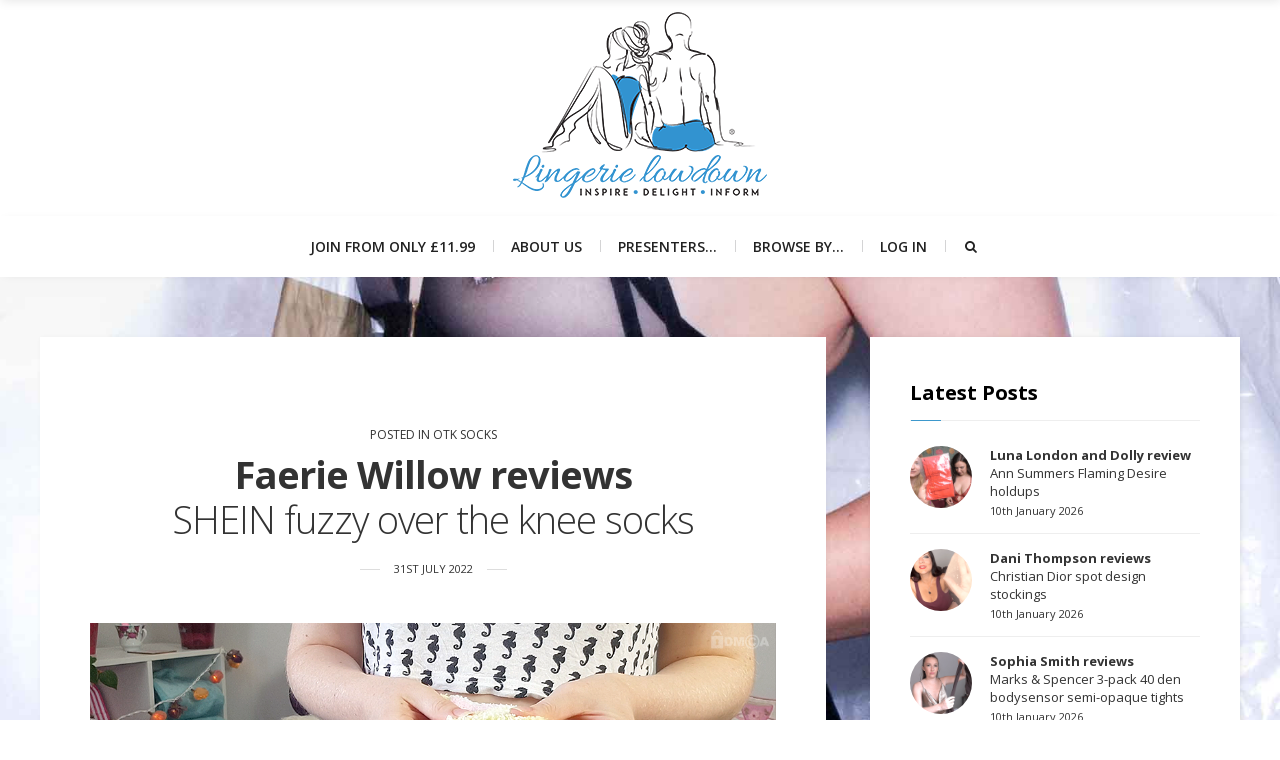

--- FILE ---
content_type: text/html; charset=utf-8
request_url: https://www.google.com/recaptcha/api2/anchor?ar=1&k=6LcoCaAUAAAAAJ1u2vznMI9oG37UZkK5qyuHX_79&co=aHR0cHM6Ly93d3cubGluZ2VyaWVsb3dkb3duLmNvbTo0NDM.&hl=en&v=PoyoqOPhxBO7pBk68S4YbpHZ&size=invisible&anchor-ms=20000&execute-ms=30000&cb=l5dnav7l1rjo
body_size: 48902
content:
<!DOCTYPE HTML><html dir="ltr" lang="en"><head><meta http-equiv="Content-Type" content="text/html; charset=UTF-8">
<meta http-equiv="X-UA-Compatible" content="IE=edge">
<title>reCAPTCHA</title>
<style type="text/css">
/* cyrillic-ext */
@font-face {
  font-family: 'Roboto';
  font-style: normal;
  font-weight: 400;
  font-stretch: 100%;
  src: url(//fonts.gstatic.com/s/roboto/v48/KFO7CnqEu92Fr1ME7kSn66aGLdTylUAMa3GUBHMdazTgWw.woff2) format('woff2');
  unicode-range: U+0460-052F, U+1C80-1C8A, U+20B4, U+2DE0-2DFF, U+A640-A69F, U+FE2E-FE2F;
}
/* cyrillic */
@font-face {
  font-family: 'Roboto';
  font-style: normal;
  font-weight: 400;
  font-stretch: 100%;
  src: url(//fonts.gstatic.com/s/roboto/v48/KFO7CnqEu92Fr1ME7kSn66aGLdTylUAMa3iUBHMdazTgWw.woff2) format('woff2');
  unicode-range: U+0301, U+0400-045F, U+0490-0491, U+04B0-04B1, U+2116;
}
/* greek-ext */
@font-face {
  font-family: 'Roboto';
  font-style: normal;
  font-weight: 400;
  font-stretch: 100%;
  src: url(//fonts.gstatic.com/s/roboto/v48/KFO7CnqEu92Fr1ME7kSn66aGLdTylUAMa3CUBHMdazTgWw.woff2) format('woff2');
  unicode-range: U+1F00-1FFF;
}
/* greek */
@font-face {
  font-family: 'Roboto';
  font-style: normal;
  font-weight: 400;
  font-stretch: 100%;
  src: url(//fonts.gstatic.com/s/roboto/v48/KFO7CnqEu92Fr1ME7kSn66aGLdTylUAMa3-UBHMdazTgWw.woff2) format('woff2');
  unicode-range: U+0370-0377, U+037A-037F, U+0384-038A, U+038C, U+038E-03A1, U+03A3-03FF;
}
/* math */
@font-face {
  font-family: 'Roboto';
  font-style: normal;
  font-weight: 400;
  font-stretch: 100%;
  src: url(//fonts.gstatic.com/s/roboto/v48/KFO7CnqEu92Fr1ME7kSn66aGLdTylUAMawCUBHMdazTgWw.woff2) format('woff2');
  unicode-range: U+0302-0303, U+0305, U+0307-0308, U+0310, U+0312, U+0315, U+031A, U+0326-0327, U+032C, U+032F-0330, U+0332-0333, U+0338, U+033A, U+0346, U+034D, U+0391-03A1, U+03A3-03A9, U+03B1-03C9, U+03D1, U+03D5-03D6, U+03F0-03F1, U+03F4-03F5, U+2016-2017, U+2034-2038, U+203C, U+2040, U+2043, U+2047, U+2050, U+2057, U+205F, U+2070-2071, U+2074-208E, U+2090-209C, U+20D0-20DC, U+20E1, U+20E5-20EF, U+2100-2112, U+2114-2115, U+2117-2121, U+2123-214F, U+2190, U+2192, U+2194-21AE, U+21B0-21E5, U+21F1-21F2, U+21F4-2211, U+2213-2214, U+2216-22FF, U+2308-230B, U+2310, U+2319, U+231C-2321, U+2336-237A, U+237C, U+2395, U+239B-23B7, U+23D0, U+23DC-23E1, U+2474-2475, U+25AF, U+25B3, U+25B7, U+25BD, U+25C1, U+25CA, U+25CC, U+25FB, U+266D-266F, U+27C0-27FF, U+2900-2AFF, U+2B0E-2B11, U+2B30-2B4C, U+2BFE, U+3030, U+FF5B, U+FF5D, U+1D400-1D7FF, U+1EE00-1EEFF;
}
/* symbols */
@font-face {
  font-family: 'Roboto';
  font-style: normal;
  font-weight: 400;
  font-stretch: 100%;
  src: url(//fonts.gstatic.com/s/roboto/v48/KFO7CnqEu92Fr1ME7kSn66aGLdTylUAMaxKUBHMdazTgWw.woff2) format('woff2');
  unicode-range: U+0001-000C, U+000E-001F, U+007F-009F, U+20DD-20E0, U+20E2-20E4, U+2150-218F, U+2190, U+2192, U+2194-2199, U+21AF, U+21E6-21F0, U+21F3, U+2218-2219, U+2299, U+22C4-22C6, U+2300-243F, U+2440-244A, U+2460-24FF, U+25A0-27BF, U+2800-28FF, U+2921-2922, U+2981, U+29BF, U+29EB, U+2B00-2BFF, U+4DC0-4DFF, U+FFF9-FFFB, U+10140-1018E, U+10190-1019C, U+101A0, U+101D0-101FD, U+102E0-102FB, U+10E60-10E7E, U+1D2C0-1D2D3, U+1D2E0-1D37F, U+1F000-1F0FF, U+1F100-1F1AD, U+1F1E6-1F1FF, U+1F30D-1F30F, U+1F315, U+1F31C, U+1F31E, U+1F320-1F32C, U+1F336, U+1F378, U+1F37D, U+1F382, U+1F393-1F39F, U+1F3A7-1F3A8, U+1F3AC-1F3AF, U+1F3C2, U+1F3C4-1F3C6, U+1F3CA-1F3CE, U+1F3D4-1F3E0, U+1F3ED, U+1F3F1-1F3F3, U+1F3F5-1F3F7, U+1F408, U+1F415, U+1F41F, U+1F426, U+1F43F, U+1F441-1F442, U+1F444, U+1F446-1F449, U+1F44C-1F44E, U+1F453, U+1F46A, U+1F47D, U+1F4A3, U+1F4B0, U+1F4B3, U+1F4B9, U+1F4BB, U+1F4BF, U+1F4C8-1F4CB, U+1F4D6, U+1F4DA, U+1F4DF, U+1F4E3-1F4E6, U+1F4EA-1F4ED, U+1F4F7, U+1F4F9-1F4FB, U+1F4FD-1F4FE, U+1F503, U+1F507-1F50B, U+1F50D, U+1F512-1F513, U+1F53E-1F54A, U+1F54F-1F5FA, U+1F610, U+1F650-1F67F, U+1F687, U+1F68D, U+1F691, U+1F694, U+1F698, U+1F6AD, U+1F6B2, U+1F6B9-1F6BA, U+1F6BC, U+1F6C6-1F6CF, U+1F6D3-1F6D7, U+1F6E0-1F6EA, U+1F6F0-1F6F3, U+1F6F7-1F6FC, U+1F700-1F7FF, U+1F800-1F80B, U+1F810-1F847, U+1F850-1F859, U+1F860-1F887, U+1F890-1F8AD, U+1F8B0-1F8BB, U+1F8C0-1F8C1, U+1F900-1F90B, U+1F93B, U+1F946, U+1F984, U+1F996, U+1F9E9, U+1FA00-1FA6F, U+1FA70-1FA7C, U+1FA80-1FA89, U+1FA8F-1FAC6, U+1FACE-1FADC, U+1FADF-1FAE9, U+1FAF0-1FAF8, U+1FB00-1FBFF;
}
/* vietnamese */
@font-face {
  font-family: 'Roboto';
  font-style: normal;
  font-weight: 400;
  font-stretch: 100%;
  src: url(//fonts.gstatic.com/s/roboto/v48/KFO7CnqEu92Fr1ME7kSn66aGLdTylUAMa3OUBHMdazTgWw.woff2) format('woff2');
  unicode-range: U+0102-0103, U+0110-0111, U+0128-0129, U+0168-0169, U+01A0-01A1, U+01AF-01B0, U+0300-0301, U+0303-0304, U+0308-0309, U+0323, U+0329, U+1EA0-1EF9, U+20AB;
}
/* latin-ext */
@font-face {
  font-family: 'Roboto';
  font-style: normal;
  font-weight: 400;
  font-stretch: 100%;
  src: url(//fonts.gstatic.com/s/roboto/v48/KFO7CnqEu92Fr1ME7kSn66aGLdTylUAMa3KUBHMdazTgWw.woff2) format('woff2');
  unicode-range: U+0100-02BA, U+02BD-02C5, U+02C7-02CC, U+02CE-02D7, U+02DD-02FF, U+0304, U+0308, U+0329, U+1D00-1DBF, U+1E00-1E9F, U+1EF2-1EFF, U+2020, U+20A0-20AB, U+20AD-20C0, U+2113, U+2C60-2C7F, U+A720-A7FF;
}
/* latin */
@font-face {
  font-family: 'Roboto';
  font-style: normal;
  font-weight: 400;
  font-stretch: 100%;
  src: url(//fonts.gstatic.com/s/roboto/v48/KFO7CnqEu92Fr1ME7kSn66aGLdTylUAMa3yUBHMdazQ.woff2) format('woff2');
  unicode-range: U+0000-00FF, U+0131, U+0152-0153, U+02BB-02BC, U+02C6, U+02DA, U+02DC, U+0304, U+0308, U+0329, U+2000-206F, U+20AC, U+2122, U+2191, U+2193, U+2212, U+2215, U+FEFF, U+FFFD;
}
/* cyrillic-ext */
@font-face {
  font-family: 'Roboto';
  font-style: normal;
  font-weight: 500;
  font-stretch: 100%;
  src: url(//fonts.gstatic.com/s/roboto/v48/KFO7CnqEu92Fr1ME7kSn66aGLdTylUAMa3GUBHMdazTgWw.woff2) format('woff2');
  unicode-range: U+0460-052F, U+1C80-1C8A, U+20B4, U+2DE0-2DFF, U+A640-A69F, U+FE2E-FE2F;
}
/* cyrillic */
@font-face {
  font-family: 'Roboto';
  font-style: normal;
  font-weight: 500;
  font-stretch: 100%;
  src: url(//fonts.gstatic.com/s/roboto/v48/KFO7CnqEu92Fr1ME7kSn66aGLdTylUAMa3iUBHMdazTgWw.woff2) format('woff2');
  unicode-range: U+0301, U+0400-045F, U+0490-0491, U+04B0-04B1, U+2116;
}
/* greek-ext */
@font-face {
  font-family: 'Roboto';
  font-style: normal;
  font-weight: 500;
  font-stretch: 100%;
  src: url(//fonts.gstatic.com/s/roboto/v48/KFO7CnqEu92Fr1ME7kSn66aGLdTylUAMa3CUBHMdazTgWw.woff2) format('woff2');
  unicode-range: U+1F00-1FFF;
}
/* greek */
@font-face {
  font-family: 'Roboto';
  font-style: normal;
  font-weight: 500;
  font-stretch: 100%;
  src: url(//fonts.gstatic.com/s/roboto/v48/KFO7CnqEu92Fr1ME7kSn66aGLdTylUAMa3-UBHMdazTgWw.woff2) format('woff2');
  unicode-range: U+0370-0377, U+037A-037F, U+0384-038A, U+038C, U+038E-03A1, U+03A3-03FF;
}
/* math */
@font-face {
  font-family: 'Roboto';
  font-style: normal;
  font-weight: 500;
  font-stretch: 100%;
  src: url(//fonts.gstatic.com/s/roboto/v48/KFO7CnqEu92Fr1ME7kSn66aGLdTylUAMawCUBHMdazTgWw.woff2) format('woff2');
  unicode-range: U+0302-0303, U+0305, U+0307-0308, U+0310, U+0312, U+0315, U+031A, U+0326-0327, U+032C, U+032F-0330, U+0332-0333, U+0338, U+033A, U+0346, U+034D, U+0391-03A1, U+03A3-03A9, U+03B1-03C9, U+03D1, U+03D5-03D6, U+03F0-03F1, U+03F4-03F5, U+2016-2017, U+2034-2038, U+203C, U+2040, U+2043, U+2047, U+2050, U+2057, U+205F, U+2070-2071, U+2074-208E, U+2090-209C, U+20D0-20DC, U+20E1, U+20E5-20EF, U+2100-2112, U+2114-2115, U+2117-2121, U+2123-214F, U+2190, U+2192, U+2194-21AE, U+21B0-21E5, U+21F1-21F2, U+21F4-2211, U+2213-2214, U+2216-22FF, U+2308-230B, U+2310, U+2319, U+231C-2321, U+2336-237A, U+237C, U+2395, U+239B-23B7, U+23D0, U+23DC-23E1, U+2474-2475, U+25AF, U+25B3, U+25B7, U+25BD, U+25C1, U+25CA, U+25CC, U+25FB, U+266D-266F, U+27C0-27FF, U+2900-2AFF, U+2B0E-2B11, U+2B30-2B4C, U+2BFE, U+3030, U+FF5B, U+FF5D, U+1D400-1D7FF, U+1EE00-1EEFF;
}
/* symbols */
@font-face {
  font-family: 'Roboto';
  font-style: normal;
  font-weight: 500;
  font-stretch: 100%;
  src: url(//fonts.gstatic.com/s/roboto/v48/KFO7CnqEu92Fr1ME7kSn66aGLdTylUAMaxKUBHMdazTgWw.woff2) format('woff2');
  unicode-range: U+0001-000C, U+000E-001F, U+007F-009F, U+20DD-20E0, U+20E2-20E4, U+2150-218F, U+2190, U+2192, U+2194-2199, U+21AF, U+21E6-21F0, U+21F3, U+2218-2219, U+2299, U+22C4-22C6, U+2300-243F, U+2440-244A, U+2460-24FF, U+25A0-27BF, U+2800-28FF, U+2921-2922, U+2981, U+29BF, U+29EB, U+2B00-2BFF, U+4DC0-4DFF, U+FFF9-FFFB, U+10140-1018E, U+10190-1019C, U+101A0, U+101D0-101FD, U+102E0-102FB, U+10E60-10E7E, U+1D2C0-1D2D3, U+1D2E0-1D37F, U+1F000-1F0FF, U+1F100-1F1AD, U+1F1E6-1F1FF, U+1F30D-1F30F, U+1F315, U+1F31C, U+1F31E, U+1F320-1F32C, U+1F336, U+1F378, U+1F37D, U+1F382, U+1F393-1F39F, U+1F3A7-1F3A8, U+1F3AC-1F3AF, U+1F3C2, U+1F3C4-1F3C6, U+1F3CA-1F3CE, U+1F3D4-1F3E0, U+1F3ED, U+1F3F1-1F3F3, U+1F3F5-1F3F7, U+1F408, U+1F415, U+1F41F, U+1F426, U+1F43F, U+1F441-1F442, U+1F444, U+1F446-1F449, U+1F44C-1F44E, U+1F453, U+1F46A, U+1F47D, U+1F4A3, U+1F4B0, U+1F4B3, U+1F4B9, U+1F4BB, U+1F4BF, U+1F4C8-1F4CB, U+1F4D6, U+1F4DA, U+1F4DF, U+1F4E3-1F4E6, U+1F4EA-1F4ED, U+1F4F7, U+1F4F9-1F4FB, U+1F4FD-1F4FE, U+1F503, U+1F507-1F50B, U+1F50D, U+1F512-1F513, U+1F53E-1F54A, U+1F54F-1F5FA, U+1F610, U+1F650-1F67F, U+1F687, U+1F68D, U+1F691, U+1F694, U+1F698, U+1F6AD, U+1F6B2, U+1F6B9-1F6BA, U+1F6BC, U+1F6C6-1F6CF, U+1F6D3-1F6D7, U+1F6E0-1F6EA, U+1F6F0-1F6F3, U+1F6F7-1F6FC, U+1F700-1F7FF, U+1F800-1F80B, U+1F810-1F847, U+1F850-1F859, U+1F860-1F887, U+1F890-1F8AD, U+1F8B0-1F8BB, U+1F8C0-1F8C1, U+1F900-1F90B, U+1F93B, U+1F946, U+1F984, U+1F996, U+1F9E9, U+1FA00-1FA6F, U+1FA70-1FA7C, U+1FA80-1FA89, U+1FA8F-1FAC6, U+1FACE-1FADC, U+1FADF-1FAE9, U+1FAF0-1FAF8, U+1FB00-1FBFF;
}
/* vietnamese */
@font-face {
  font-family: 'Roboto';
  font-style: normal;
  font-weight: 500;
  font-stretch: 100%;
  src: url(//fonts.gstatic.com/s/roboto/v48/KFO7CnqEu92Fr1ME7kSn66aGLdTylUAMa3OUBHMdazTgWw.woff2) format('woff2');
  unicode-range: U+0102-0103, U+0110-0111, U+0128-0129, U+0168-0169, U+01A0-01A1, U+01AF-01B0, U+0300-0301, U+0303-0304, U+0308-0309, U+0323, U+0329, U+1EA0-1EF9, U+20AB;
}
/* latin-ext */
@font-face {
  font-family: 'Roboto';
  font-style: normal;
  font-weight: 500;
  font-stretch: 100%;
  src: url(//fonts.gstatic.com/s/roboto/v48/KFO7CnqEu92Fr1ME7kSn66aGLdTylUAMa3KUBHMdazTgWw.woff2) format('woff2');
  unicode-range: U+0100-02BA, U+02BD-02C5, U+02C7-02CC, U+02CE-02D7, U+02DD-02FF, U+0304, U+0308, U+0329, U+1D00-1DBF, U+1E00-1E9F, U+1EF2-1EFF, U+2020, U+20A0-20AB, U+20AD-20C0, U+2113, U+2C60-2C7F, U+A720-A7FF;
}
/* latin */
@font-face {
  font-family: 'Roboto';
  font-style: normal;
  font-weight: 500;
  font-stretch: 100%;
  src: url(//fonts.gstatic.com/s/roboto/v48/KFO7CnqEu92Fr1ME7kSn66aGLdTylUAMa3yUBHMdazQ.woff2) format('woff2');
  unicode-range: U+0000-00FF, U+0131, U+0152-0153, U+02BB-02BC, U+02C6, U+02DA, U+02DC, U+0304, U+0308, U+0329, U+2000-206F, U+20AC, U+2122, U+2191, U+2193, U+2212, U+2215, U+FEFF, U+FFFD;
}
/* cyrillic-ext */
@font-face {
  font-family: 'Roboto';
  font-style: normal;
  font-weight: 900;
  font-stretch: 100%;
  src: url(//fonts.gstatic.com/s/roboto/v48/KFO7CnqEu92Fr1ME7kSn66aGLdTylUAMa3GUBHMdazTgWw.woff2) format('woff2');
  unicode-range: U+0460-052F, U+1C80-1C8A, U+20B4, U+2DE0-2DFF, U+A640-A69F, U+FE2E-FE2F;
}
/* cyrillic */
@font-face {
  font-family: 'Roboto';
  font-style: normal;
  font-weight: 900;
  font-stretch: 100%;
  src: url(//fonts.gstatic.com/s/roboto/v48/KFO7CnqEu92Fr1ME7kSn66aGLdTylUAMa3iUBHMdazTgWw.woff2) format('woff2');
  unicode-range: U+0301, U+0400-045F, U+0490-0491, U+04B0-04B1, U+2116;
}
/* greek-ext */
@font-face {
  font-family: 'Roboto';
  font-style: normal;
  font-weight: 900;
  font-stretch: 100%;
  src: url(//fonts.gstatic.com/s/roboto/v48/KFO7CnqEu92Fr1ME7kSn66aGLdTylUAMa3CUBHMdazTgWw.woff2) format('woff2');
  unicode-range: U+1F00-1FFF;
}
/* greek */
@font-face {
  font-family: 'Roboto';
  font-style: normal;
  font-weight: 900;
  font-stretch: 100%;
  src: url(//fonts.gstatic.com/s/roboto/v48/KFO7CnqEu92Fr1ME7kSn66aGLdTylUAMa3-UBHMdazTgWw.woff2) format('woff2');
  unicode-range: U+0370-0377, U+037A-037F, U+0384-038A, U+038C, U+038E-03A1, U+03A3-03FF;
}
/* math */
@font-face {
  font-family: 'Roboto';
  font-style: normal;
  font-weight: 900;
  font-stretch: 100%;
  src: url(//fonts.gstatic.com/s/roboto/v48/KFO7CnqEu92Fr1ME7kSn66aGLdTylUAMawCUBHMdazTgWw.woff2) format('woff2');
  unicode-range: U+0302-0303, U+0305, U+0307-0308, U+0310, U+0312, U+0315, U+031A, U+0326-0327, U+032C, U+032F-0330, U+0332-0333, U+0338, U+033A, U+0346, U+034D, U+0391-03A1, U+03A3-03A9, U+03B1-03C9, U+03D1, U+03D5-03D6, U+03F0-03F1, U+03F4-03F5, U+2016-2017, U+2034-2038, U+203C, U+2040, U+2043, U+2047, U+2050, U+2057, U+205F, U+2070-2071, U+2074-208E, U+2090-209C, U+20D0-20DC, U+20E1, U+20E5-20EF, U+2100-2112, U+2114-2115, U+2117-2121, U+2123-214F, U+2190, U+2192, U+2194-21AE, U+21B0-21E5, U+21F1-21F2, U+21F4-2211, U+2213-2214, U+2216-22FF, U+2308-230B, U+2310, U+2319, U+231C-2321, U+2336-237A, U+237C, U+2395, U+239B-23B7, U+23D0, U+23DC-23E1, U+2474-2475, U+25AF, U+25B3, U+25B7, U+25BD, U+25C1, U+25CA, U+25CC, U+25FB, U+266D-266F, U+27C0-27FF, U+2900-2AFF, U+2B0E-2B11, U+2B30-2B4C, U+2BFE, U+3030, U+FF5B, U+FF5D, U+1D400-1D7FF, U+1EE00-1EEFF;
}
/* symbols */
@font-face {
  font-family: 'Roboto';
  font-style: normal;
  font-weight: 900;
  font-stretch: 100%;
  src: url(//fonts.gstatic.com/s/roboto/v48/KFO7CnqEu92Fr1ME7kSn66aGLdTylUAMaxKUBHMdazTgWw.woff2) format('woff2');
  unicode-range: U+0001-000C, U+000E-001F, U+007F-009F, U+20DD-20E0, U+20E2-20E4, U+2150-218F, U+2190, U+2192, U+2194-2199, U+21AF, U+21E6-21F0, U+21F3, U+2218-2219, U+2299, U+22C4-22C6, U+2300-243F, U+2440-244A, U+2460-24FF, U+25A0-27BF, U+2800-28FF, U+2921-2922, U+2981, U+29BF, U+29EB, U+2B00-2BFF, U+4DC0-4DFF, U+FFF9-FFFB, U+10140-1018E, U+10190-1019C, U+101A0, U+101D0-101FD, U+102E0-102FB, U+10E60-10E7E, U+1D2C0-1D2D3, U+1D2E0-1D37F, U+1F000-1F0FF, U+1F100-1F1AD, U+1F1E6-1F1FF, U+1F30D-1F30F, U+1F315, U+1F31C, U+1F31E, U+1F320-1F32C, U+1F336, U+1F378, U+1F37D, U+1F382, U+1F393-1F39F, U+1F3A7-1F3A8, U+1F3AC-1F3AF, U+1F3C2, U+1F3C4-1F3C6, U+1F3CA-1F3CE, U+1F3D4-1F3E0, U+1F3ED, U+1F3F1-1F3F3, U+1F3F5-1F3F7, U+1F408, U+1F415, U+1F41F, U+1F426, U+1F43F, U+1F441-1F442, U+1F444, U+1F446-1F449, U+1F44C-1F44E, U+1F453, U+1F46A, U+1F47D, U+1F4A3, U+1F4B0, U+1F4B3, U+1F4B9, U+1F4BB, U+1F4BF, U+1F4C8-1F4CB, U+1F4D6, U+1F4DA, U+1F4DF, U+1F4E3-1F4E6, U+1F4EA-1F4ED, U+1F4F7, U+1F4F9-1F4FB, U+1F4FD-1F4FE, U+1F503, U+1F507-1F50B, U+1F50D, U+1F512-1F513, U+1F53E-1F54A, U+1F54F-1F5FA, U+1F610, U+1F650-1F67F, U+1F687, U+1F68D, U+1F691, U+1F694, U+1F698, U+1F6AD, U+1F6B2, U+1F6B9-1F6BA, U+1F6BC, U+1F6C6-1F6CF, U+1F6D3-1F6D7, U+1F6E0-1F6EA, U+1F6F0-1F6F3, U+1F6F7-1F6FC, U+1F700-1F7FF, U+1F800-1F80B, U+1F810-1F847, U+1F850-1F859, U+1F860-1F887, U+1F890-1F8AD, U+1F8B0-1F8BB, U+1F8C0-1F8C1, U+1F900-1F90B, U+1F93B, U+1F946, U+1F984, U+1F996, U+1F9E9, U+1FA00-1FA6F, U+1FA70-1FA7C, U+1FA80-1FA89, U+1FA8F-1FAC6, U+1FACE-1FADC, U+1FADF-1FAE9, U+1FAF0-1FAF8, U+1FB00-1FBFF;
}
/* vietnamese */
@font-face {
  font-family: 'Roboto';
  font-style: normal;
  font-weight: 900;
  font-stretch: 100%;
  src: url(//fonts.gstatic.com/s/roboto/v48/KFO7CnqEu92Fr1ME7kSn66aGLdTylUAMa3OUBHMdazTgWw.woff2) format('woff2');
  unicode-range: U+0102-0103, U+0110-0111, U+0128-0129, U+0168-0169, U+01A0-01A1, U+01AF-01B0, U+0300-0301, U+0303-0304, U+0308-0309, U+0323, U+0329, U+1EA0-1EF9, U+20AB;
}
/* latin-ext */
@font-face {
  font-family: 'Roboto';
  font-style: normal;
  font-weight: 900;
  font-stretch: 100%;
  src: url(//fonts.gstatic.com/s/roboto/v48/KFO7CnqEu92Fr1ME7kSn66aGLdTylUAMa3KUBHMdazTgWw.woff2) format('woff2');
  unicode-range: U+0100-02BA, U+02BD-02C5, U+02C7-02CC, U+02CE-02D7, U+02DD-02FF, U+0304, U+0308, U+0329, U+1D00-1DBF, U+1E00-1E9F, U+1EF2-1EFF, U+2020, U+20A0-20AB, U+20AD-20C0, U+2113, U+2C60-2C7F, U+A720-A7FF;
}
/* latin */
@font-face {
  font-family: 'Roboto';
  font-style: normal;
  font-weight: 900;
  font-stretch: 100%;
  src: url(//fonts.gstatic.com/s/roboto/v48/KFO7CnqEu92Fr1ME7kSn66aGLdTylUAMa3yUBHMdazQ.woff2) format('woff2');
  unicode-range: U+0000-00FF, U+0131, U+0152-0153, U+02BB-02BC, U+02C6, U+02DA, U+02DC, U+0304, U+0308, U+0329, U+2000-206F, U+20AC, U+2122, U+2191, U+2193, U+2212, U+2215, U+FEFF, U+FFFD;
}

</style>
<link rel="stylesheet" type="text/css" href="https://www.gstatic.com/recaptcha/releases/PoyoqOPhxBO7pBk68S4YbpHZ/styles__ltr.css">
<script nonce="mk-xvOeZ4Tibjbvt6H2qUw" type="text/javascript">window['__recaptcha_api'] = 'https://www.google.com/recaptcha/api2/';</script>
<script type="text/javascript" src="https://www.gstatic.com/recaptcha/releases/PoyoqOPhxBO7pBk68S4YbpHZ/recaptcha__en.js" nonce="mk-xvOeZ4Tibjbvt6H2qUw">
      
    </script></head>
<body><div id="rc-anchor-alert" class="rc-anchor-alert"></div>
<input type="hidden" id="recaptcha-token" value="[base64]">
<script type="text/javascript" nonce="mk-xvOeZ4Tibjbvt6H2qUw">
      recaptcha.anchor.Main.init("[\x22ainput\x22,[\x22bgdata\x22,\x22\x22,\[base64]/[base64]/[base64]/[base64]/[base64]/UltsKytdPUU6KEU8MjA0OD9SW2wrK109RT4+NnwxOTI6KChFJjY0NTEyKT09NTUyOTYmJk0rMTxjLmxlbmd0aCYmKGMuY2hhckNvZGVBdChNKzEpJjY0NTEyKT09NTYzMjA/[base64]/[base64]/[base64]/[base64]/[base64]/[base64]/[base64]\x22,\[base64]\\u003d\x22,\x22wpQrX2jClcO2wqbCp8KTScO9dAzDuRN+woYqw5JDMRDCn8KjD8OGw4UmWcOoc0PCocO8wr7CgDQkw7x5ZsKXwqpJVMKwd2RSw5o4wpPCtsOZwoNuwrwww5UDQ2TCosKawqjCt8Opwo4EHMO+w7bDsWI5wpvDnsO4wrLDlGUuFcKCwps2EDFtG8OCw4/DncKywqxOdhZow4Uow7HCgw/Csh9gccOnw4fCpQbCr8KFecO6WMOJwpFCwr9LAzELw47CnnXCg8O0LsObw5Vuw4NXLMOMwrxwwrfDrjhSFQgSSlFsw5NxXMKgw5dlw4rDsMOqw6Q3w4rDpmrCucKQwpnDhRzDvDUzw4QQMnXDomhcw6fDl03CnB/ClcO7wpzCmcKyNMKEwqxywrIseVllXH15w59Zw63DtmPDkMOvwrDCvsKlwoTDm8Kxa1l5FSIUD3xnDVjDsMKRwokww5NLMMKJdcOWw5fCusOUBsOzwo/CtWkAIcOWEWHCgk48w7bDrxbCq2kWdsOow5Uqw7HCvkNBDwHDhsKVw5kFAMK4w7rDocONXcOMwqQITy3CrUbDvzZyw4TCp2FUUcKmMmDDuSJFw6R1UMKHI8KkFcKlRko5wqAowoNVw5E6w5RUw5/DkwMUX2g1G8Kfw65oEsOuwoDDl8OYOcKdw6rDgURaDcOTVMKlX3XCjzp0wrJ5w6rCsWt7UhFzw6bCp3AFwrBrE8OMN8O6FSw1LzBHwpDCuXBHwqPCpUfCumvDpcKmY2fCnl9hJ8ORw6FBw6ocDsOEAVUIRMOlc8KIw5Frw4k/NApVe8Ofw6XCk8OhKsKJJj/CqMKHP8KcwrTDgsOrw5Yuw4zDmMOmwp1mEjoFwqPDgsO3e1jDq8OsYcOtwqEkVMOrTUNnWyjDi8KWf8KQwrfCusOUfn/CqCfDi3nCoRZsT8O0CcOfwpzDocOPwrFOwq54eGhdDMOawp0uF8O/WzPCr8KwfkPDrCkXYlxAJXXCrsK6woQYCzjCmcKrfVrDnj7CpMKQw5N2LMOPwr7Cp8K3cMOdJFvDl8Kcwr0gwp3CmcKjw5TDjlLCpWo3w4k0wpAjw4XCvcKlwrPDscOLWMK7PsOXw6VQwrTDksKowptew5/CojtOMMKzC8OKVn3CqcK2InzCisOkw68Aw4x3w4I2OcODW8Kqw70aw53CpW/DmsKawpXClsOlKRwEw4IGTMKfesKsZMKaZMOBYTnCpxcbwq3DnMOLwpjCukZEc8KnXUs1RsOFw519woJ2PnrDiwR+w55rw4PCnMKqw6kGMMOOwr/Ch8OVOn/CscKYw4AMw4x3w5IAMMKOw6Nzw5NBCh3DqzTCn8KLw7Uuw4Amw43Ci8KLO8KLaj7DpsOSOsO1PWrCpMKmEADDtURAbS7DuB/Dq1oqX8OVH8KCwr3DosKadcKqwqo5w4EeQkwCwpUxw67CgsO1csK/w7gmwqYQPMKDwrXCvcOUwqkCKMKMw7p2wpvCh1zCpsOGw4PChcKvw4xmKsKMesKDwrbDvD7CrMKuwqEbCBUAUWLCqcKtRlA3IMKNcXfCm8OTwq7Dqxctw6nDn1bCr2fChBdwBMKQwqfCjU5pwoXCqyxcwpLCs2HCisKEBHYlworCgcKyw43DkHzCm8O/FsOjaR4HHDlARcOFwqXDkE18aQfDusOpwqLDssKuW8KowqV1RQTCm8OjSS4cwp/CncOew7lew5A/w6/CvsOkX3sVX8OaG8Oww7jCkMO7XcK+w6smF8K8wo7DoBRXf8KXUcKwHcOaA8KJFADDs8O5dV1BFyIWwpdOMEZyDsKrwqYaVQlGw644w4bCnCjDtFFmwq5MSh7DucKZwpQ3PcObwrJ3wrXDhGvCkQp7CwDCgMKfFMO/NjLDu2vCsxU2w53CsmZNAcK/wrdsSALDhMKnw5rCl8OAw5fCscOCY8OoJMKIecOfRsOnwph8SsKIWzw6woHDmX/CrcKoZsOtw5oTVMOCZcOGw5xUw6kKwpnCs8K0XSTDumbCpyg+wpzCon3CiMOTQMOqwpAXSsKYCTJXw5M1acOzGggHdXFzwoXCh8KIw5/[base64]/[base64]/CgTHDoFAnwrEmwoZ5w5VGw6fDlcOTw5nDk8KXcjnDsgQQcU19Lywrwr5PwqMvwr9lw7lVLDvClRjCt8KrwoMww4Nyw6XCjGwmw6TCkwHDvsKSw6nCnlrDiwLCgMO7NwdXI8KYw5xRwqbCm8OVwrULwpRTw6cPXMOBwpvDu8KqF1LCs8OFwpgdw7/Dvysow7rDtcK6CmcRdDvClRBcTcOKU0/DnMKAwo7CjwfCvcO6w7bClcKowqAaRsKaScKzJcO/wojDkW5PwpB3wovCp0M9OsK5RcKiVA3CkwUyKcKdwonDpsO7PDwuG2/CkkLCrn7Cj0wqFcOXYsODdULChF/CtgDDo3HDssOqXcOhwoDClsOVwpBbCBfDkMOaI8OVwoHCkcKgEMKZZxBZXnbDucOdEcORNAskw4h2wqzDrRpqwpbDqsO0wpljw511dCYSEzhWwphJwozCrHcbTMKwwqXCuzIhGijDuC1pNsKGTsOtUTjClsKFwo41dsK4Bg8Aw6kfw6LCgMKIUBrCnBbDqcOSQTtUw7/CjcKiw5bCkMO5wqDConwkwrrCghvCsMORN3ZfHgYLwo3Cp8Ogw6PCrcKnw6USWit7eGUGwqTClU3DoE7CjcOWw67DssKNYl3DmmfCuMOLw5fDh8KTwoU0DGLCkQgZCWLCkMO1G1XDg1fCnsO/woXCvkodZA9xwqTDhSfCnRpnNEp1w6TDsj9ZewZJB8KFYsOtB1vDkcKddsOcw64gfmliwqvCvMOcL8KgJCMKHMOEw6PCkw/CpFM4wqHDvsKMwobCs8OtwpjCs8KmwpARw57ClMKCIcKJwqHChiNCwoIOVU/CgsKaw4XDlcKfJ8O9Y0rDmMOHUhjCpHLDqsKEw5AUDMKewpvDvH/CscK+QTtwP8KSMsOXwq7DtsKmwrwNwq/DtGgBw53DiMKOwrZuTsOSF8KRcFTCmcO/FMKgwq0qZkdjZ8K/[base64]/w7JCwrDCoWMne8OjGy4GwrR7woQWwp3Ch1MiU8Kmwr9Gwr/[base64]/[base64]/[base64]/DvExkwqbCm8OvPcKTwqpvXcO6wpltw6d1w7/DsMO+w5VGecO+w6nCtMO2w4VUwp7Cl8Okw57DtXjCnHkjDgXCgWBUQxZyDsODdcKGw7FAwoVww7jDhg01w6cOw4/[base64]/Cj8OMOC3Ci8OzwotGLcOiw7Uqw4EEPQsgTcOPEmfCucKjwrxXw5DDusKDw5MMCivDk1jCtTNww78/woMeMzQJw7R4QhrChSYnw6LDvMKzUytXwotHw7gowp7CrkTChTnCq8O7w7PDmcO4LClKZ8KXwqnDgyTDkX8ZOcO+NsODw7oIDsOKwqPCscKdw6XDlcOrTjVCTybDhR3CkMO3wr/ChyFIw5rCgsOuOWnCjMK3e8OxA8O/wo7DuwLDpy9AQFbCqDQpwo3Cu3FSJMKkSsKVQFfCkmTCiXlJUsOpBMK/wqPCtEpww5HCqcK+wrotNjrCmlBQO2fDthsawpbCulbCiGLCmgV/wqoOwo7Ckk9eY0knUcKKM3VpT8OmwocBwpcCw5EVwr4mdRrDrjZaAcOIXsKhw63CqsOIw6jCvWsWUcOsw5AJSsO3Jn89VnoTwqsywpZ2wpLDrsKPO8KFw4HDlcKsHS0XFwnDhMO5wop1w7FcwpzChz/CgsKhw5ZhwpHDoHrDlsOsHEEEPCTCmMK1cC5Mw7/DmCzDg8OZw6Jqam8AwoUREMKJZsOcw6wowocWPsO4w4zDo8O4M8Khw6JwPwXCrFV+F8KDSinCu3p6woTCo0oyw5Z6EsK8YmPChyrDrcOFeSnCvV4/wplfV8K5AsKLW3wdZ3TCl27CtsKXYmbCol/DpCJ9CMKqwoIyw7fDjMOPXnQ4CTcJMcOYw7zDjsOawpTDklw/[base64]/Co8Kpwq7Cm8K+w4fCncKtwodCw4skCzQpwqcJesOIw5TDklRnKzcDf8OBw7LDocOTLGXDnB7DsEhOJsKOwqnDvMKNwo3Co3c1woDCmMO7e8OkwrVHPhfCnMObSR0Vw5XDshHDsxZEwp1/PU8eFzzDoD7CoMKII1bDm8KXwoBTPsOkwojChsOnwpjCkcKhw6jCjGfCglPDl8OKaVPCjcOPV1nDnsOHwq7CjEHDvMKIOAXCicKRfcK8wqnCjRfDpl1dw7khNW7CgMOrPsK/acOffsOlTMKDwos2f3rCiR3Dn8KlGMKIwrLDv1fCj3cCw4LCicKWwrrCmcKkGgjCvcO1w684Bh/DksKKPw9IZC3ChcKJajRNcMKPDMOBZcOHwrrDtMONZcONIMOIwp48f2jCl8ODwq3CoMOaw4sqwp/CtDZMIcOkMS3CtsOOXzR3wqdNwqFzBMK4w6V5wqNTwpHCm3/DmMKlA8KRwoxMwrZkw6vCvQExw6bDrVvDhsOBw4ZoWyZuwrnDkG1Fw79pYsO7w7bCqHhLw6LDqsK8NMKDAR7CmyTCqnlxwrVhwqUgB8O1cWNpwo7CvMO9wrjDp8OewqrDmMOxK8KDQMKuwoTCsMKTwq/DrsKGbMO1wqIbwqdOQMOPwrDCg8OZw5jDlsKrw5XDrlQywpnCn0FhMBbCqzTCsisxwoHClMOfTcO3wr3DlMK3w7YoWAzCoxfCpMK+wofCpj0bwpgNQcKrw5fCmMKpwoXCrsOSIcO7IMKhw53DgMOMw4/[base64]/wr3CqcOlw5IcA2QJBcKSfCzCjsO6elbDvcO6UsKmbkHDlj4IRcOKw4LClDPDpMOYSGMawo4BwolAwrNwGl0CwqhzwpjDvG9FI8OAa8KOwplrLVs1L2zCgDsFwpDDuyfDosKXagPDhsOHI8Kmw7jCksOmD8OwE8OJP1nCpcOsdgpow5ovdsOUOcOtwq7DhDgXNlLDiTF/w49vwpU6ZwsGKMKueMOAwqYiw6Vqw7l2b8KVwpBlw4FLRMKWVsOCwrp5wo/DpcOuZFcXIQ/DgcOJwrzDucK1wpfDmMOCw6U9A1PCucK7UMKdwrLCrXBzIcKTw4kUflbCtsOsw6TCmR7DocOzKDfDu1HCjG5XAMORDi7DmsOiw50xw7/DgFwyIX4cIMKswoQua8Oxw6o8SADDp8OyexPCl8Oyw4lSw7XDkMKqw7J3fQMAw5LClzhxw4pUWQt9w6zDnsKMw5vDu8O3w7tvwr7Ct3UZwpbCocOJHMOBwqI9ccOdKw/CvXDClsKaw5vCiXhtZsO7w5kvDlIbfSfCssOfUinDtcKdwpxyw6cfaVHDrEEYw7vDlcKlw7PDtcKBw5ZZfF0aImUDdgHCnsOQZ1hYw7TCrh/Dg08bwpJUwpk5wo3CusOSw7srw7nCt8KZwrXDhjLClT3DphwQwq5GHzDCv8OAw6TCh8Kzw6DCvcOfXcKiIMOew6rCs2TClsKMwoFowqrCnz19woPDv8KaOxUcwr7ChhDDrxzCs8Kgw7zCukYew7xJwpLCqcKKPMK2X8KIfCVjDRo1SsOGwroAw7wkXm4/E8KVA2FTfzXDiGQhdcOFdyN/XMO1NHHCjC3Ct0QzwpVEw4TCq8K+wqtfw6LCsCZLdjVfwr3CgcKsw5TCnkvDpQvDssOIwrgbw4nClBgWwq3CoQfDqMKJw53Dl0kFwpkvwqNJw43DtGTDn2/Dv1XDlsKJA1HDi8KmwpnDiXcCwr4IK8KNwrxQDcKMd8KXw4nCmcOrbwnDtMKbw4dqw519w5bCrhRdW1/DiMOaw7vCtDxHZ8OOwoXCucKLRhLCo8OZw5NZD8OBw4EHacKSwogFEMKLeyXDp8KKHMOPTmzDgX47wpYnYCTCq8K6wrDClsOWwo/Dq8OoU0swwoXDssKKwpMzFiTDm8OrUxfDh8Oae2vDmsObw4E7Y8OcdsKrwpckX1nDicOuw4/DhgbDisK+w5TCqG7DssKtwrwsTXVELnYywoXDm8OnPDLDkEszcsOiwrVKw74Rw6VxW3TCvsOTBXbCisKjC8Onw4PDtTpCw6DCvXl4wphgwpLDhwLDj8OMwpRBCMKJwoXDq8O6w53Cs8KMwotcOUTDoSxJVcO/wrbCuMO4w7bDiMKDwqjCl8KwBcO/bRDCnMO5w78dMn5QIsOTelfCpsKFw4jCp8O4bMKbwpvDhnXCisKiwrTDgW9Sw5jCmcKpEsO7KsOEfEpsUsKHQjw1Dh3CsS9dw71fLSVcCcOKw6PDrm7Dg3TDp8O+CsOufsOxwqXCmMKcwqvCqAdTw7RIw50PS3UwwpvDo8KTE1Y9fMO/wq91fsKrwoXCiC7DuMOxSMKUMsOtDcK3U8KnwoFBwpZ1wpIIw7AEw6xIUTjCnhHCnX8YwrEBw69fAX/ClcKtwr7ChcO/GzTDvATDisKzwpfCtDAUw6vDh8K+FcKUSMOGwrTDjm1MwqnCgwnDr8OVwonCnMKnFsKWOQE1w7LCsVdvwoQ7woFLN2xhNlPDjsOqwoxlGDcRw4/CgQrDshjDhw40EmNYKUo0w5M1w7PDrsKPw5/[base64]/JAp6bsOywr/CkMO8XsOHf8Otw7HCocKrOcOeA8KRw4lRwp5kwoLDgsKPw54nw5RCw5TDgMK7D8OfRcObdyfDicK1w4gVDHzCisOvQ1bDrTLCtnTDvFZSLRPCk1fCnmUXeVF3FcKfT8KBwpQrIW/CvVhbI8KULSMFwpZAw7HDlMKNBMKFwpjCh8Kpw4Z6w4BkNcKPKH3Du8O7TMO8w7/DmhnClsKkwoA9AMOUNB/CpMOUCkxWKMOqw73CpwLDjMOaHR0lwpnDuDfCkMOYwrrDlsOUfhfDksKUwr7CpUXCuV0Zw5TDlMKowqYfw5AXwrHCqMKawrjDqGnDo8KQwp7DsSx1wqlHw7Aow4bCqcOfQcKew7QsCcO6asKefDnCucKUwqQtw7jDlTzCgC8/WRLCiAALwp7DhhQ6a3XDhSDCoMKTXcKfwooxWxLDgMKZFWggw7fCrsO3w5nDpMKhf8Ozwr1qHW3CjMO5SVUHw7LCnWDCi8Kyw7LDpz3DsG/[base64]/DuHTCtsOVAcOhRMO4X3d/[base64]/wrrCrcOjwpnDlMOgwrTDj3XDhcKNw5NNw4gSw5TCi3/Cjz/Dky4kTcKlw5NTw77DvC7Dj1TCmzMHI2/DkGTDiSdUw5csBnPCnMO7wqzDkMKkwrswCsOoD8OCGcOxZcK5wpUUw5YdNcO1w7VYwonDvEFPfcOLccK7KcOwL0DCjMKiFELDqcO2wq/DsgfChn90VcKwwpTCmzs8WSpKwozCuMO6wrsgw6s8wr3ClTApw5nDnsO1wqsEJlzDoMKVCUxbKHjDlsK/w4odw6NvNcKZVGfChBI7SsK8w4rDokldHGUVw7TCsh54wocGwprCnizDtHRgAcKsf3TCoMKXwpAfYSvDuBbCox4SwqPCucK+bsOWw6Zbw4/[base64]/CrCXCpjNaw50hwocXBkE5wrvCiXbDig3Cg8Kvwpcdw6gGIMOKw7EWwr/CusKOC3fDmcOtasKXNcO7w4jDhcOpw4HCq2fDtBUpVh7CqQtiHyPCn8Ohw5QUwr/CjsKlw5TDpwQ4wpA+bkLCpRMBwpvDuRzCl1tnwrrDswbChQ/CvsOgwr47A8KBLMKxwpDDq8KwRWUFwoHCr8OxKg07d8OXNEnDkiAGw5PDj0h6Q8O9wr90ODHDgVxHw6nDicOXwrUhwq8OwoDDjcOhw6RkVU/DsjY8wo9nwoHCpMKIb8OzwrfChcK9JxUrw5ktGsK6XyXDvmRXXFDCs8O6dULDtMKMw7PDjioBwoHCoMOawpo5w4XCgcOyw57CtcKGFMKFfEx1Z8OswqoTRnHCv8OAw43Cv1zCu8Oiw4/CrMKBcU5WODXCpD3CgMK1HDnDqAjDiRTDvsOQw7pawqVtw6fClMOpwrXCg8K6T33Dt8KKw7FKAwEUw58mPsOeAcKLJMK2wqlfwrLDk8Kcw5BDXsKdwqfDsCgEwpXDlMKPf8K0wqoubcOVaMOPCsOLb8KVw6LDnUzCrMKIOsKbfz3CvxzDglp7w5p+w5zDuC/CrSvDoMKBDMOSZw3DucOfPMKTdMO8KgfCuMOXwpDDsn9/GcO8NsKMw6DDnyHDu8OAwpbDisK7bcK4w6zClsORw7fDrjQSBcKNV8OrAD48acOOYHnDvBLDi8K4fMK3AMKZwqDCl8KtCC/ClsKZwpLDiCZIw5HCgEAWVsOvHAJrw4/CrSnDs8KwwqbDu8Oew657IMOBwoLDvsKNSsOXw7wgwonDjcOJwovClcKjOCMXwoZ0SljDqHHCsFbCsGPDr0TCpMKDWQIswqXCjjbDskJ0ZgPCicK5I8OgwqDCqcKPP8OUwq/[base64]/CpS3CtnwsFXrDvcO5wrcCwpjCo17CusOwwopBw6BXfyvCrDt1w5fCr8KGG8Kjw6Jsw5F1UcORQlp3w6HCpgbDuMO5w4QSVV8LY0bCvVrCpywWwqvDsB3CicORd1nCnsOOZ0rCksKMIWZWw7/[base64]/woLCt8KqDSsmLzFoUlfDvg7ChsOlT3nChsOFG8KmR8ONw5Ydw6dLwovDvXR7fcKawrQHXsKDw7vCmcKMOMOXcy7CsMK8BQDCt8OIOsOuwpXCkE7CmsKWw4bCl2vDgBXCoUnCtARywrJXw4E2aMKiw6VsaSZHwo/[base64]/[base64]/wp8tw5jDmkPDmV0FwrjDhcOLMVozd8O8wr3Ch1giw4JHfcO1w4vCqMK0wo3Cql7Dl31dJUQGQ8OMEcKyecKTbMKLwrZqw4xZw6MDKcOPw5JIKcOEdE5idsOXwq8dw7nCszY2agFGwpVuwrnCsg1VwofDjMOrSzcaIMKzB3fCsi/Ch8K1esOQcETDlmfCq8KXfsKPw7xSw5vCosKYd3jCscO0WGNswqFqXzbDqwrDkQnDn2zCqmlrw6kkw7p8w7NOw64Yw6XDrcKrbcK9XcKGwprCt8OgwoppOMO3EBvCn8K/[base64]/w7Q+BcKzAgnDq8KUw77DgcO1wovDvk9Ww5Ahe8OGw67DujfDjcOyCsO5w6saw5Inw4Rewo18H1PDkFE9w6wFVMO5wp5TB8K2W8OlPmtJw4PDrBzCtQ7Cmk7DhD/CuXzDkQMLcD7CqG3DgndzZsKvwowgwrJXwqNiwpJCw4A7fsOOKybDsk1+DcOBw7kDVTFpw7x0CcKxw7RLw47CvsOjwqAYDsOKwqclGsKDwq/DtsKBw6nCqWhGwp/CqAYKBMKGGsKgbcKmw61swpc8w413egTCvcKJIi7ChcKkEw56woLDpm8PUgHDm8Oww6A4w6l0NxEsKsOWwrzCi0TChMKaNcKoB8K0WMOxRC/[base64]/SV0XVcOgS0kVDR5+w43DliZiw7MXwoVRw5fDigVNwrnCgTA1wrlUwoJ/ByXDjsK3wq5Xw7VIHQFrw4Zcw5jCtMKWAh1gKG/CkV/[base64]/w5zDucKIw63Cn8OKBnsqBMOnNkrDqGXCilodw6XCjMO0wqDCoALCl8KLfD/DrMK7wonCjMO1YA3Cgn7CiXMWw7jDgsK/cMOUVsKjw6ACwp/DisOnw7w7w5XCo8OcwqXCuQXCohBITMKswqYuAi3ClsKBw5PDmsK2worCmQ/[base64]/DmDPCoMK7YWdhwpjDvhPDuXjCsG/CqMK6wrc0wqLCo8OFwptUTBZFJcOtbkQaw5DClg55SSJ8QsK1dMOwwpPDtCszwpjDlA1nw6LDk8OgwotDwprCpWnCnGjCh8KnVcK5ccOSw7IVw6FewoPCs8OTXHZucQzCq8KDw69cw4/Cqjsww7lIK8KWwqXDp8KxEMKhwpvDoMKiw4k3w5l3O3NywowVOw3ConrDpsOXJ37Cj1DDrzVQB8OywobCukIUwoHCtMKQPF9tw5vDrMObZcKtLjXDmS3CmhIQwqdAZD/Cr8O6w5NXUk/DqgbCocOCaB/DqcKCVQN0UMOoNh5qw6rDgcO8WzgQw5R6Ey9Lw7RtDgjDn8OQwqQyZsKfw5DDkcO6CC7CrMOYw7LCqD/DocOiw4cdw7VNE2DCq8OoKcO4Z2nDssKzCU7DkMOTwoVxcjoFw6piP05wMsOKwpJjwojClcOCw7swcQbCnEUiwotPw7Mmw5A7w4Y9w4fCvsOqw7ANf8OINyrDhMKrwoJCwoTDnSnDjcK/wqQKPjVKw4HDh8OowoBDLm1Yw53CjiTCjcOVbMOZw7zCsWEIw5RGwqZAwq3DqcKWwqZvS0/Cl2/DpizDhsK+TMOFw5hPw43DgsKIFzvCnj7CsEvDjkzCusOrb8O5eMKRKV/DrsKFw6bCnsKNccKrw7vDo8O8UsKIBMK+KcOKwplSaMObAMOCw4TCicKHwpQfwqoBwotQw4Jbw5DDl8KFw5rCpcKKTi8EYQJATFRxw4Ekw4/DrMOLw5PCpF7Ci8OZWjEdwrZOLG8LwppNbmrDhjTDqwNqwpc+w5c8wp5ow6svwqbDjSNpdsO/w4DDniAlwonCsXHDj8K1d8Kjw4nDqsKywrTDjMOjw5bDpArCumd/[base64]/DmMKjFBNLw4w+w7RZwqTDo8O0VXY7WMKCw6fCtTjDo2PCtcOTwprCh2BWTiQGwqd+wq7CkUPDgVzCjTtVwqDCj03DtnDCpQjDucOvw68Nw6J4L0rDmsOtwqIRw6k9PsKZw7jDu8OKworComx4wqrCjMKHDsOSwqfDs8KAw7hbw7DCtMKyw7lDwqzCtMO/wqB1w4XCrjAqwqvCksKUw5dAw4cjw5ktAcOKeT7DvnHDncKpwqk/wqPDusOwcG3CicK/wpHCsGtkccKiw7N1w7LChsKEcMK7XRHDhgnCsh7DuVkJI8KNUwzCkMKCwo9OwrhFXsKdwpHDuBXCtsOLdxrCk35hAMKxLMK2AE7CuRjCml7DjnZUXMKqw6PDtixJT3tPWEN4VDsxwpRQDBDDhgzDtcK7w5PCmUIaRXDDiDUBeV/[base64]/[base64]/[base64]/[base64]/ChsK/w74Ew4LDo2poG8Omw7A/w7jCoxzDiDnClsOsw7bCnCzCmcO8woHDiT/DjMO5wp3Cu8KmwpjDt3MCX8O8w4Qpw6HCosOIBzbCjsOBC1vDrBvCgDs0wonCsRjCrW/DmcKoPHvCl8Khw79iXMK4NxBsOSDDtwxpwr58VwLDrRzCu8Ogw6MKw4FYw50/Q8OGwopqb8K/w6svKT4/wqfCjcOvf8OJNmQxwrUxd8K/wrQlOTxPw4rDpsOzw5guV1rCosOCBcO9wpTClcKRw5bDuRPCjMKQNgrDtWvChkLDnxtaKsKzwrXCty3Co1slRgDDkkQww6/Di8OJOxwbw7VRwqkawpPDjcOzw5ctwpIiwq/DiMKOc8O6V8OjH8KpwrnCu8KiwocXc8OLcE1Yw4bCrcKZS1txBmNVfEt+w7HCmVIqPjMESEHChTHDkC3ChHQRwqfDvDURw47DkSbCmsKcw7EYbyoQHcK/PmLDt8Kqwrg0ZwLCvHEtw4XCl8KpcMObAAfDtSQTw78SwqghN8OSIcKQw4vDjsOFwpdSACBWUmLDlgbDjyXDssO4w70kVsK9wqTDoHZxE0vDuwTDqMK7w7vDph4yw4fCvMOmGMOwL30mw4bCkkkGwrxgaMOZwoTCslHCu8KNwpFnFMOfwovCtirDgyDDpMKyNTRLwrY/EVVoaMKdwp8qOGTCuMOywps0w6zDusKicDMiwqwlwqfDscKIViJQb8ONFB5lw6Izwq7Dv08HLsKQwqQwAnBDJHtaMGMsw681RcKHbMOsTyzDhcOQbl/[base64]/CqQMgOsK1woVMwphqAcKbIB/CssORFMKVM3HCssKjwpkOwqgkLcKYwqzClxoRw6vDr8OXCDjCsTwfw5hQw7XDksOww7QSwoLCvnAPw5s6w7kPTnHCl8OvLcO/NMK0F8OYesK8LEYjSFtvXlfCksOiw4/CqnpawqV7w5HDucOCa8KsworCrAsiwr5nV27DhzjDtgE2w7wEMj3Drg8fwr1WwqdVB8KYfyRXw7INV8O1NHQaw7h3wrfCqU8Rw6V/w7Jxw6LDrjBSLhdqOMKaEMKPNsKTbmUUVsOawqLCq8Oew5s/DMOmB8KTw5nDl8OlCsOfw4nDs3p+HcK+WG84cMKCwqZQfljDksKrwqZSYUhtwolRc8O5wqdZacOSwqLDtj8KSkBUw64jwo8OMXIrfsO8ZcKZAjbDhMOTwpHCgW15JMKbfHIJw4bDr8KRL8K/U8OZwqIrwp3DqUIew7hkaxHDmX9ew7wqBznCgsO8ZBNHZULDlMONciTCnhXDggZ2clZRwofDlTPDhCh1wqzDgTkYwpQdwrEUGsOvw5BFAU7DgcKlw6B7RSYSKsORw4/Drn4tGCPDjlTChsOdwrl5w5zDijfDrcOracORw63CtsO0w6YKw49WwqDDmcOiw7oVwp5iwoXCtMKdM8K7OsKlSHBOIsO3w5zDqsOYEsKeworDk3rDoMOKfwzDucKnEQUlw6YhOMOJGcKNP8O6ZcKNwqTDtX1YwoVGwrwxwqw8w5jCpcKHwpXDlU/Ds1vDmCJ+J8ODSsO6wox8w4DDpTLDucOrdsOQw4UOTTEnwo4XwpohSsKEwoU0HCs0w6fDmnITVsOeeUTCnF5bwq0geAfDpMONTcOmw4HCmXQ/w5/CrMOWWSzDmnR2w6wYOsK0RsOFUg82W8KWw5bDpcKPNQ5pPDUvwqjDpxvCi2PDrsOzVjU9CsKTHMOxwpgfL8Okw7bCjg/[base64]/w7zDmMOLYhR8w6/CrklWwrvCt8K7HsK2LsKnSl0tw53DjS3CoGjCvHpVfMK1w6AKSC4SwoRdbjLCgCAVesOTwpXCshw3w4bCnj7CjsOnwp3DrgzDkMKYFcKKw7PCtg3DjcOTwqHCiWTCkQVFwrYdw4ASMnPCocOnw4XDlMOAScO6MCLCkcOaSRArw70+ZWjCjD/Djn8rPsOcMmLDjFTCn8KgwrPCnMOEUlYTw6/DusK+wrlKw7gZw7TCtw3Dp8Kiwpc7w4snwrdywrlxP8KXCEnDo8OPwr/DucOAZsKmw7DDvVw9ccOhVkzDonxVAMKGNsOhwqFxdkl4woEfwoXCl8OBYHHDtcKdM8OlL8OIw5zCpjdxX8K+woRHOEjChzLCijHDqsK4wqVWC27CpMO/wqnDsRltQcOfw7HDi8OFSHHDgMOQwrE/[base64]/CicKJOSMfw7fCvMKHwrVID8Kgw5Ivw7QCwowQPXppYcKGw6hIw4bCpljDvMKzBy7DuTjCiMKBw4NSOFg3KBTDp8ObPcKVW8OqS8Oyw5IzwqvDjMOdccKNw4FwT8O1OC7ClWRfwpzDrsKDwphVwoXCusO5wp85Z8KmecKWH8KQa8OgIQzDngB/[base64]/woNiE8KaOG/CsMOGw6DCq3/DvxhHw6bChcOyw7o/[base64]/CmEDDukvDmwzCrWXCqT3DrXEAwpYjWAPCq8KmwobCqMKowpkmNTDClMKGw7PDoF0VDsOQw5zCsxRNwqQyJXIrwo0gPjXDnyIzwqkVd3Igw57Cg39uwq4eHMOsUBLDvlXCp8O/w4fCicKfRcK7wrEuwp/CrMOIwr8jOsKvw6LCnsKGRsKpID3CiMOOWzjDgAxPYMKJw53CucOxUcKpRcKbwpTCn2fDrAjDtDjCqg7CkcO/[base64]/w6Fcwp1rw6jCiTDDplxiaHhzF8KswrkRQcK9w6vDnl3CssOdw5QRP8O+cVLDpMKYADpvRV4Dw7hJw4BBcxzDksOoYlbDicKBKEA1wpJsKMOzw6XCjBbClFTCjzPDjMKbwobCgMK/[base64]/DkcOmJsKAKsOxI0Yow4cxw4rCncOERsK1HDtdFsOGMhHDgXPCqjzDhsKOM8OCwpgMZ8O1wo/CjVw4wpPCs8OgTsKGwqvCuC3DqHZEwqwJw6MlwoVJwpwyw4ZAasKaSMK7w7vDgcO7BsKjP3vDoA40VsOtwo3CrcOPw4R3VcKfAMOCwrHDlcOYf3JQwqHCkE/DhcOmLMOywrjDvRrCtzpqZ8O7Tx9SPsOmw59iw5IhwqHDrsOCMS5/w4jChiLDp8K4aWd/[base64]/Dq0bCkVR7wprDsMOufDlaZFPDt8OILVRZGcKFAgPCp8KrEwwhwoJJworDgsOhCEzDmDrDi8Kjw7fCoMKzAkrDnArDgzzCgMOHJHTDrDc/Li7CrDo9w6PDhsORAEzDj217w4bCh8KqwrDClMK/[base64]/DhCrDsgIrw7HDqMOxeXnCkwMqRznDsAYhwrgkPMOrJjfDtE7DmsKXCX0ZSgfCtgoswogvYHYGwqxxwooQfE7DvMObwrPDjXUiWMK4OsK1aMOCWFsND8KobcK9w6F4wp3DsGJUazPDsgNlI8OVeid0EA8iB0YFHzHCoknDlVnCjgQawpsRw6BoGsKXDlNuE8K/w7DDl8KOw7rCm0Fcw4wzU8K3ecOiTn7ChUwDw4tTLnXCqArChMKww5LCvlR7aQzDnXJhYcOKwpZ7dSUidWNVRE1/M3vCkS7ClMKKKjPDiCTDrTHCgSPDgCjDrTnCmTTDucOyKMKrGVTDlsOmTRoJI0cAejzDhnpueFBMU8KOworDucOHIsKTUcOWPsKiPRhWflddw6zCnMKqHEhqw7TDn1fCuMOsw7/Dql/CmGQAw5FLwp5+MsKlw4fCgCsZw5XDsEzCpMKsEMOrw5wrHsKdRAhAV8Kmw4Zkw6jDpRXDpMKSw7/Dg8K2woIlw6vCplLDmMKeP8KEw4rCrcOqw4PCjlzCoVtsfEHCrwk7w6YPw4/ChD3DjcK0w6XDrD0aGMKPw4/Cl8OzK8ORwpwzw5vDncOcw7bDscO6wqfDhsOBK0QERjIhw5RsK8OEA8KRWwJXXzoOw5LDsMO4woJXwrDDmyALwp84wqPCgyzClyx9wo/Dm1LCk8KjVAxifAPCucKgcsO/wqIWdcKmwrbCkjbCkMKLW8OAGCfDqQgdwrXCuS/[base64]/CrG3CusKpUgIMw7DDm8OEwp3CoMO9wrA/[base64]/[base64]/[base64]/w4UGwqUdw7FWwpwPw4fCvUvCs0AjHsKRPBkuO8OxKsO9ByrCjjM/[base64]/Cow5hB8OkwpkywpJBLsKCw7vDlsOmBMK3w7LDljTCjn7CtnXDg8KhCTYiwoFbSWccwpDDo3pbOjXChsKZN8K5JgvDnsOiSsO/[base64]/w4LCm8OfPyrDhsOMRsK+woJ2GsKLw6tJaQXDrmnDtmfDu11FwpFBw7kpecKWw7g3wrZZLT1ywrHCsRHDoHcwwqZJKijCvcK/bCwhwp0vScOIYsOswpvDkcKxWlh+wrEbwrs6I8Ofw5Z3AMKyw5oVTMKhwooDRcOnwoRhI8KtFMKdIsKLFMO1VcOXMTPCnMK8w6NHwpnDsTnCrEHDhcKlwpM1akxrC1zCk8OHwojDiV/[base64]/wpgCTsK5woldQXlRwoB3woYsacOCfg/DmkE3bsOFJioVdsKOwocTw5HChsObCDXDnyHCghrCs8OaYDbCosOowrjCoVnDmcKwwq3DsRB+w7rCqsOAIiEzwrQSw48hD0zDt2ZbYsKEwrhUwoDDnhpjwpdHX8OMTcO6wrDCtMOCwrXCqXZ/wrd/[base64]/[base64]/Cu8Kyw5RNPQXDjcOlwpXCkMKXQ13DqHtVwpXDpiEIw5HCkn3CmnJXWkJYA8OjYVs5BnbDrD3DrsOewqPDk8KGPU/Cl0fCpR0kShvCjcOSw5V+w51awpZZwoJ3SDbCs3vDnMO4csOdK8KRZD8rwrvCgXcVw6HCim7CusKHHsK7ZQ/CgsO3wojDvMK0w4cnw4XChMOmwpXCllw8wq52KSnDhcKLw5rCmcKmWTFfATsUwps3QMK2w5BgG8OSwqXDj8OBwr/DgMKdwoFJw6vDocO9w6V3woZFwo3CiFJRfMKJWGJWwovDscOOwoF5w4Vqw7vDuR4zQsKhNMOxM0V9BnB3B3w+QADCsBjDvhHCqsKJwrhyw4LDvcOXZUEjXjRbwp9TI8OgwqzDrcOywrt3ZcKMw5cvfsOqw5gDcsOmYmrCh8KLYD/CtMOGakEiJMOkw7txKy9CB0fCvMOaaF8SExTCpW0Mw7XCpyVjwqvCiT7Diz54w6/CncOiZDXCtsOpZMKqw4p2I8OGwr1gw5Rvwr/[base64]/[base64]/[base64]/CpWDDo8OmwpwFKcKfw4pIdMOWw7TClMO/w6vDnsKZwqNewpMxZMOQwowJwqbCoSVaMcOWw6DCmQZDwrnDlsObFlRcw4p3w6PCmsKkwohMBMK1wrVBwobDt8OXV8KWBcOhw7grLCDDucOOwoBuDy/[base64]/Dj0x/wrxzwqnDuyYAwpHCgjp4woPDqMKMNxA9KcKuw7NoEFPDrAjDk8K5wrshwr3CuFzDoMK/wo4RPSlQwp5Uw6LDn8KkRMK9woTDssK6w7Y6w4PCssOBwrYPIcKSwroQw73CkgMLCh1IwozDmSM8wq3ChsK1BcOxwoxiGcOIfsOOw4sJwprDmsOOwrXDrTzDihjDoQTDmw3DisOVXBXDk8OAwooyR3fDrWzCs1jDsmrCkSELw7nCncKZCQYowqIgw5XCkcKQwrRkPsK/V8Oaw7QUwoQlQMOhw7rCuMOMw7J7J8ONZRzClSHDrcKnBlTCkgQYGcKRwoNfw43ChMKrZzTCvgZ4PMKmKsOnPTtswqNwJMOfEcOyZcOvw75Lw7d5fcO9w6kteTtSwpAofsKuwrAVw69xw4PDtl5KIMKXw5wYwp1Lw5HCocO2wpPCkMOZbsKDAQA/w6NTQsO7wqHCtTvCjsKuwpXCpMK3FV7DtybCqsKkYsO+J0k3eFkxw7LDvMOUwrkhwoJjwrJkwoBvBHxaAk0/[base64]/d8KZwoXDmcOMdsKiEybCi2RkwpxMejzCihwcJ8KHwpLDmGPDjzd/CMOxCG7CmHfCkMKuUcKjwrPDlAt2QcOhKcO6woAGwpTCp37DgSBkw6bDv8KUDcOtHMOkwotUw5xZXMOgNRB+w7kzBjvDhsKUw6ULB8KswrTCgGJOMMK2woPDpsOAwqfDj1YfC8ONGcK/[base64]/woHCuTxgG8OVw4nCnMOYBiDDhcO0RsKBw6nDksKtLsKHf8O0wr/DvG0pw50YwrzDgGBAXsKHQjtqw6/ChwDCp8OMYsKEYsK8wozClcO4F8O0wr3DvcK0w5JdXxA7wovClcOow6FGPcOwT8KVwq8IUsOkwrd6w6TCmcOeIMOjw7jCs8OgLnLCmFzDi8Kkwr/DrsKje2YjFsOKWMK4wqAowoJjLgcUV2gpwpHCoW3Cl8KfLgHDk13CuGcSTibDvC4BWMKsesOWQ2XCs2XCo8O4wodbw6BQWyvDpcOuwpEQEknCnw/Dt21YOcOrw4PDqhVYw7/ClMOONAIow4TCqcOgdl3CpDIFw6p2TsKhYsKww53DnmbDkcKiwpLCpcKgw6AsfsOUwojChxkpw4HDsMOXei/CghU0PDzCuXbDjMOvw6ZCPj7DuU7Dt8Oywpsaw5/DgXLDlQFdwpTCohDCusONBmwtGG3CrTLDmMO/[base64]/CmV5aRMOFHMOcw4jDgsOfacOcw7EjOsKLwplmwqZbwpHDv8KUAsKzw4rDpMO1KMKYw4nDqcOHwoTDrRbDlXRiw7d6dsKJwp/ClsOXecKxw4bDo8O0Hh05w5HCqMOQDcKwIMKLwrY9WsOnGsKIw4hBdcKrdzNZwoDCicOFCjksDcKqwrrDmydTSxzCnsOXXcOieHURYVLCksKLORYdU303V8KlYF/Cn8K9fMKXb8OEwrbDl8KdKXjCgRN1wq7DjcKgw6nCjcOsGADCs1/CjMOhw4MPfSXCp8OMw6zDh8K7MsKKw70PNmfCq31tUjfDh8OYTAXCvwHCjzdSwpouQhvCqwl3w4bCrzULw67Cn8Kmw4PCoCrCg8KEwo1Fw4fDtsKgw79gw5Vcwo7Chw3Cp8O/[base64]/AMOIwpZRB1DDuhZLb8KVwp3CrcOWwo/CsEZvwrcdBCjDoS3Cu2vDhcO/cQQ0w53DkcO6w6/CuMKYwpTCjcOJWxHCpsKVw5TDtH8Awp7Ci2XCjMORe8KZwqfCl8KkYTnCq0DCo8OiOMKSwqzCgEJ2w73CscOew6hoHcKrHlrCuMKYMkR5w6bCkQFaZcOvwoBURsKVw7tLwr1OwpU+wpJjKcK4w4/DhsKCw6jDvcKkN2bDmGfDnRPCrhRTw7DCiCkgb8Knw5V9PsK/HSIXXDBRVsOFwonDgMKIw6nCtMKxdMOtFGU3CMKGfX0cwpXDmsKPw77CkMOlw4IAw4lYbMOxw6bDlyDDtkJTw6RQwpYSw7nCqUYeFGdrwoF5w63CqMKeNUMnasOjw746AktWwqx8w4IBCVk+w5rCpE3DolsQTsKtRhTCrMOLM1F7AB/[base64]/w4rCv8O1wo3CmcKXUsOwZ8Kowo7CqyJ0wrTCvjIrZMO9MhseMcOLw5oWwrprw5LDmsOrIEpkwpcXc8OLwphfw73Cs0fCj2fDr1s7wprCmn98w4RcE1DCqE/DkcO4J8OJYxItZcKza8O3d2fDuxPCusKjZ0nCrsO/wrzDvjoFecK9c8Kpw6ZwYsOIwqHDt0wLw4LDhcOwYQbCrk3Ck8OVwpbDoyLDoBY6S8KbawXDhWPDqcO2w4dUcMKNUDE4F8O+w6LDhCrDm8KvW8KFw5fDk8Ocwo58DWzDs0LDuDA/w6tawqjDhsKFw6LCucKSwozDhh40YMOteQ4MS17Du1A7woPCv3PCrUjDgcOQwq1qw5soHsKZdsOqScKhw7tFRxTDjMKIw5BMWMOScjLCjcKKwoXDkMOoDhDCmn4icMK5w7vCs0fCvX/CrgPDscKYNcOZw4RYG8OddixAMcOWw5fDjsKGwpo3WnzDg8Okw7jCvHzDlxbDjVxkOsOwTcKGwqvCucOGw4LDjy3DrMOAYMKlD1zDucKxwqNsbFTDtQ/DrsKxQAV1w79IwqN9wpJAw4jCncOeY8OBwrnCqA\\u003d\\u003d\x22],null,[\x22conf\x22,null,\x226LcoCaAUAAAAAJ1u2vznMI9oG37UZkK5qyuHX_79\x22,0,null,null,null,1,[21,125,63,73,95,87,41,43,42,83,102,105,109,121],[1017145,565],0,null,null,null,null,0,null,0,null,700,1,null,0,\[base64]/76lBhnEnQkZnOKMAhmv8xEZ\x22,0,1,null,null,1,null,0,0,null,null,null,0],\x22https://www.lingerielowdown.com:443\x22,null,[3,1,1],null,null,null,1,3600,[\x22https://www.google.com/intl/en/policies/privacy/\x22,\x22https://www.google.com/intl/en/policies/terms/\x22],\x22BDx0ruIwEHu+apFXUK/0xMjsVEgSdUh93gMAkXoEFdw\\u003d\x22,1,0,null,1,1769027849766,0,0,[242],null,[45,49,191,153],\x22RC-f7PDrEHaAcFclA\x22,null,null,null,null,null,\x220dAFcWeA5KEum9WxNDcf1R_8nE1NPL0S4qquIJNNS0fpTCB3y7dBqWLMM18iyl-qjmnf_gxepcgJQmKuAbWZBnD7C4DAiPqC99Rw\x22,1769110649818]");
    </script></body></html>

--- FILE ---
content_type: application/javascript
request_url: https://www.lingerielowdown.com/wp-content/plugins/memberpress/js/vendor/jquery.magnific-popup.min.js
body_size: 7123
content:
!function(e){"function"==typeof define&&define.amd?define(["jquery"],e):"object"==typeof exports?e(require("jquery")):e(window.jQuery||window.Zepto)}(function(c){function e(){}function d(e,t){m.ev.on(x+e+I,t)}function p(e,t,n,o){var i=document.createElement("div");return i.className="mfp-"+e,n&&(i.innerHTML=n),o?t&&t.appendChild(i):(i=c(i),t&&i.appendTo(t)),i}function u(e,t){m.ev.triggerHandler(x+e,t),m.st.callbacks&&(e=e.charAt(0).toLowerCase()+e.slice(1),m.st.callbacks[e])&&m.st.callbacks[e].apply(m,Array.isArray(t)?t:[t])}function f(e){return e===A&&m.currTemplate.closeBtn||(m.currTemplate.closeBtn=c(m.st.closeMarkup.replace("%title%",m.st.tClose)),A=e),m.currTemplate.closeBtn}function r(){c.magnificPopup.instance||((m=new e).init(),c.magnificPopup.instance=m)}function a(){y&&(v.after(y.addClass(l)).detach(),y=null)}function i(){n&&c(document.body).removeClass(n)}function t(){i(),m.req&&m.req.abort()}var m,o,g,s,h,A,l,v,y,n,w="Close",F="BeforeClose",C="MarkupParse",b="Open",j="Change",x="mfp",I="."+x,T="mfp-ready",N="mfp-removing",k="mfp-prevent-close",P=!!window.jQuery,_=c(window),S=(c.magnificPopup={instance:null,proto:e.prototype={constructor:e,init:function(){var e=navigator.appVersion;m.isLowIE=m.isIE8=document.all&&!document.addEventListener,m.isAndroid=/android/gi.test(e),m.isIOS=/iphone|ipad|ipod/gi.test(e),m.supportsTransition=function(){var e=document.createElement("p").style,t=["ms","O","Moz","Webkit"];if(void 0!==e.transition)return!0;for(;t.length;)if(t.pop()+"Transition"in e)return!0;return!1}(),m.probablyMobile=m.isAndroid||m.isIOS||/(Opera Mini)|Kindle|webOS|BlackBerry|(Opera Mobi)|(Windows Phone)|IEMobile/i.test(navigator.userAgent),g=c(document),m.popupsCache={}},open:function(e){if(!1===e.isObj){m.items=e.items.toArray(),m.index=0;for(var t,n=e.items,o=0;o<n.length;o++)if((t=(t=n[o]).parsed?t.el[0]:t)===e.el[0]){m.index=o;break}}else m.items=Array.isArray(e.items)?e.items:[e.items],m.index=e.index||0;if(!m.isOpen){m.types=[],h="",e.mainEl&&e.mainEl.length?m.ev=e.mainEl.eq(0):m.ev=g,e.key?(m.popupsCache[e.key]||(m.popupsCache[e.key]={}),m.currTemplate=m.popupsCache[e.key]):m.currTemplate={},m.st=c.extend(!0,{},c.magnificPopup.defaults,e),m.fixedContentPos="auto"===m.st.fixedContentPos?!m.probablyMobile:m.st.fixedContentPos,m.st.modal&&(m.st.closeOnContentClick=!1,m.st.closeOnBgClick=!1,m.st.showCloseBtn=!1,m.st.enableEscapeKey=!1),m.bgOverlay||(m.bgOverlay=p("bg").on("click"+I,function(){m.close()}),m.wrap=p("wrap").attr("tabindex",-1).on("click"+I,function(e){m._checkIfClose(e.target)&&m.close()}),m.container=p("container",m.wrap)),m.contentContainer=p("content"),m.st.preloader&&(m.preloader=p("preloader",m.container,m.st.tLoading));var i=c.magnificPopup.modules;for(o=0;o<i.length;o++){var r=(r=i[o]).charAt(0).toUpperCase()+r.slice(1);m["init"+r].call(m)}u("BeforeOpen"),m.st.showCloseBtn&&(m.st.closeBtnInside?(d(C,function(e,t,n,o){n.close_replaceWith=f(o.type)}),h+=" mfp-close-btn-in"):m.wrap.append(f())),m.st.alignTop&&(h+=" mfp-align-top"),m.fixedContentPos?m.wrap.css({overflow:m.st.overflowY,overflowX:"hidden",overflowY:m.st.overflowY}):m.wrap.css({top:_.scrollTop(),position:"absolute"}),!1!==m.st.fixedBgPos&&("auto"!==m.st.fixedBgPos||m.fixedContentPos)||m.bgOverlay.css({height:g.height(),position:"absolute"}),m.st.enableEscapeKey&&g.on("keyup"+I,function(e){27===e.keyCode&&m.close()}),_.on("resize"+I,function(){m.updateSize()}),m.st.closeOnContentClick||(h+=" mfp-auto-cursor"),h&&m.wrap.addClass(h);var a=m.wH=_.height(),s={},l=(m.fixedContentPos&&m._hasScrollBar(a)&&(l=m._getScrollbarSize())&&(s.marginRight=l),m.fixedContentPos&&(m.isIE7?c("body, html").css("overflow","hidden"):s.overflow="hidden"),m.st.mainClass);return m.isIE7&&(l+=" mfp-ie7"),l&&m._addClassToMFP(l),m.updateItemHTML(),u("BuildControls"),c("html").css(s),m.bgOverlay.add(m.wrap).prependTo(m.st.prependTo||c(document.body)),m._lastFocusedEl=document.activeElement,setTimeout(function(){m.content?(m._addClassToMFP(T),m._setFocus()):m.bgOverlay.addClass(T),g.on("focusin"+I,m._onFocusIn)},16),m.isOpen=!0,m.updateSize(a),u(b),e}m.updateItemHTML()},close:function(){m.isOpen&&(u(F),m.isOpen=!1,m.st.removalDelay&&!m.isLowIE&&m.supportsTransition?(m._addClassToMFP(N),setTimeout(function(){m._close()},m.st.removalDelay)):m._close())},_close:function(){u(w);var e=N+" "+T+" ";m.bgOverlay.detach(),m.wrap.detach(),m.container.empty(),m.st.mainClass&&(e+=m.st.mainClass+" "),m._removeClassFromMFP(e),m.fixedContentPos&&(e={marginRight:""},m.isIE7?c("body, html").css("overflow",""):e.overflow="",c("html").css(e)),g.off("keyup.mfp focusin"+I),m.ev.off(I),m.wrap.attr("class","mfp-wrap").removeAttr("style"),m.bgOverlay.attr("class","mfp-bg"),m.container.attr("class","mfp-container"),!m.st.showCloseBtn||m.st.closeBtnInside&&!0!==m.currTemplate[m.currItem.type]||m.currTemplate.closeBtn&&m.currTemplate.closeBtn.detach(),m.st.autoFocusLast&&m._lastFocusedEl&&c(m._lastFocusedEl).trigger("focus"),m.currItem=null,m.content=null,m.currTemplate=null,m.prevHeight=0,u("AfterClose")},updateSize:function(e){var t;m.isIOS?(t=document.documentElement.clientWidth/window.innerWidth,t=window.innerHeight*t,m.wrap.css("height",t),m.wH=t):m.wH=e||_.height(),m.fixedContentPos||m.wrap.css("height",m.wH),u("Resize")},updateItemHTML:function(){var e=m.items[m.index],t=(m.contentContainer.detach(),m.content&&m.content.detach(),(e=e.parsed?e:m.parseEl(m.index)).type),n=(u("BeforeChange",[m.currItem?m.currItem.type:"",t]),m.currItem=e,m.currTemplate[t]||(n=!!m.st[t]&&m.st[t].markup,u("FirstMarkupParse",n),m.currTemplate[t]=!n||c(n)),s&&s!==e.type&&m.container.removeClass("mfp-"+s+"-holder"),m["get"+t.charAt(0).toUpperCase()+t.slice(1)](e,m.currTemplate[t]));m.appendContent(n,t),e.preloaded=!0,u(j,e),s=e.type,m.container.prepend(m.contentContainer),u("AfterChange")},appendContent:function(e,t){(m.content=e)?m.st.showCloseBtn&&m.st.closeBtnInside&&!0===m.currTemplate[t]?m.content.find(".mfp-close").length||m.content.append(f()):m.content=e:m.content="",u("BeforeAppend"),m.container.addClass("mfp-"+t+"-holder"),m.contentContainer.append(m.content)},parseEl:function(e){var t,n=m.items[e];if((n=n.tagName?{el:c(n)}:(t=n.type,{data:n,src:n.src})).el){for(var o=m.types,i=0;i<o.length;i++)if(n.el.hasClass("mfp-"+o[i])){t=o[i];break}n.src=n.el.attr("data-mfp-src"),n.src||(n.src=n.el.attr("href"))}return n.type=t||m.st.type||"inline",n.index=e,n.parsed=!0,m.items[e]=n,u("ElementParse",n),m.items[e]},addGroup:function(t,n){function e(e){e.mfpEl=this,m._openClick(e,t,n)}var o="click.magnificPopup";(n=n||{}).mainEl=t,n.items?(n.isObj=!0,t.off(o).on(o,e)):(n.isObj=!1,n.delegate?t.off(o).on(o,n.delegate,e):(n.items=t).off(o).on(o,e))},_openClick:function(e,t,n){var o=(void 0!==n.midClick?n:c.magnificPopup.defaults).midClick;if(o||!(2===e.which||e.ctrlKey||e.metaKey||e.altKey||e.shiftKey)){o=(void 0!==n.disableOn?n:c.magnificPopup.defaults).disableOn;if(o)if("function"==typeof o){if(!o.call(m))return!0}else if(_.width()<o)return!0;e.type&&(e.preventDefault(),m.isOpen)&&e.stopPropagation(),n.el=c(e.mfpEl),n.delegate&&(n.items=t.find(n.delegate)),m.open(n)}},updateStatus:function(e,t){var n;m.preloader&&(o!==e&&m.container.removeClass("mfp-s-"+o),n={status:e,text:t=t||"loading"!==e?t:m.st.tLoading},u("UpdateStatus",n),e=n.status,t=n.text,m.st.allowHTMLInStatusIndicator?m.preloader.html(t):m.preloader.text(t),m.preloader.find("a").on("click",function(e){e.stopImmediatePropagation()}),m.container.addClass("mfp-s-"+e),o=e)},_checkIfClose:function(e){if(!c(e).closest("."+k).length){var t=m.st.closeOnContentClick,n=m.st.closeOnBgClick;if(t&&n)return!0;if(!m.content||c(e).closest(".mfp-close").length||m.preloader&&e===m.preloader[0])return!0;if(e===m.content[0]||c.contains(m.content[0],e)){if(t)return!0}else if(n&&c.contains(document,e))return!0;return!1}},_addClassToMFP:function(e){m.bgOverlay.addClass(e),m.wrap.addClass(e)},_removeClassFromMFP:function(e){this.bgOverlay.removeClass(e),m.wrap.removeClass(e)},_hasScrollBar:function(e){return(m.isIE7?g.height():document.body.scrollHeight)>(e||_.height())},_setFocus:function(){(m.st.focus?m.content.find(m.st.focus).eq(0):m.wrap).trigger("focus")},_onFocusIn:function(e){if(e.target!==m.wrap[0]&&!c.contains(m.wrap[0],e.target))return m._setFocus(),!1},_parseMarkup:function(i,e,t){var r;t.data&&(e=c.extend(t.data,e)),u(C,[i,e,t]),c.each(e,function(e,t){if(void 0===t||!1===t)return!0;var n,o;1<(r=e.split("_")).length?0<(n=i.find(I+"-"+r[0])).length&&("replaceWith"===(o=r[1])?n[0]!==t[0]&&n.replaceWith(t):"img"===o?n.is("img")?n.attr("src",t):n.replaceWith(c("<img>").attr("src",t).attr("class",n.attr("class"))):n.attr(r[1],t)):m.st.allowHTMLInTemplate?i.find(I+"-"+e).html(t):i.find(I+"-"+e).text(t)})},_getScrollbarSize:function(){var e;return void 0===m.scrollbarSize&&((e=document.createElement("div")).style.cssText="width: 99px; height: 99px; overflow: scroll; position: absolute; top: -9999px;",document.body.appendChild(e),m.scrollbarSize=e.offsetWidth-e.clientWidth,document.body.removeChild(e)),m.scrollbarSize}},modules:[],open:function(e,t){return r(),(e=e?c.extend(!0,{},e):{}).isObj=!0,e.index=t||0,this.instance.open(e)},close:function(){return c.magnificPopup.instance&&c.magnificPopup.instance.close()},registerModule:function(e,t){t.options&&(c.magnificPopup.defaults[e]=t.options),c.extend(this.proto,t.proto),this.modules.push(e)},defaults:{disableOn:0,key:null,midClick:!1,mainClass:"",preloader:!0,focus:"",closeOnContentClick:!1,closeOnBgClick:!0,closeBtnInside:!0,showCloseBtn:!0,enableEscapeKey:!0,modal:!1,alignTop:!1,removalDelay:0,prependTo:null,fixedContentPos:"auto",fixedBgPos:"auto",overflowY:"auto",closeMarkup:'<button title="%title%" type="button" class="mfp-close">&#215;</button>',tClose:"Close (Esc)",tLoading:"Loading...",autoFocusLast:!0,allowHTMLInStatusIndicator:!1,allowHTMLInTemplate:!1}},c.fn.magnificPopup=function(e){r();var t,n,o,i=c(this);return"string"==typeof e?"open"===e?(t=P?i.data("magnificPopup"):i[0].magnificPopup,n=parseInt(arguments[1],10)||0,o=t.items?t.items[n]:(o=i,(o=t.delegate?o.find(t.delegate):o).eq(n)),m._openClick({mfpEl:o},i,t)):m.isOpen&&m[e].apply(m,Array.prototype.slice.call(arguments,1)):(e=c.extend(!0,{},e),P?i.data("magnificPopup",e):i[0].magnificPopup=e,m.addGroup(i,e)),i},"inline"),E=(c.magnificPopup.registerModule(S,{options:{hiddenClass:"hide",markup:"",tNotFound:"Content not found"},proto:{initInline:function(){m.types.push(S),d(w+"."+S,function(){a()})},getInline:function(e,t){var n,o,i;return a(),e.src?(n=m.st.inline,(o=c(e.src)).length?((i=o[0].parentNode)&&i.tagName&&(v||(l=n.hiddenClass,v=p(l),l="mfp-"+l),y=o.after(v).detach().removeClass(l)),m.updateStatus("ready")):(m.updateStatus("error",n.tNotFound),o=c("<div>")),e.inlineElement=o):(m.updateStatus("ready"),m._parseMarkup(t,{},e),t)}}}),"ajax");c.magnificPopup.registerModule(E,{options:{settings:null,cursor:"mfp-ajax-cur",tError:"The content could not be loaded."},proto:{initAjax:function(){m.types.push(E),n=m.st.ajax.cursor,d(w+"."+E,t),d("BeforeChange."+E,t)},getAjax:function(o){n&&c(document.body).addClass(n),m.updateStatus("loading");var e=c.extend({url:o.src,success:function(e,t,n){e={data:e,xhr:n};u("ParseAjax",e),m.appendContent(c(e.data),E),o.finished=!0,i(),m._setFocus(),setTimeout(function(){m.wrap.addClass(T)},16),m.updateStatus("ready"),u("AjaxContentAdded")},error:function(){i(),o.finished=o.loadError=!0,m.updateStatus("error",m.st.ajax.tError.replace("%url%",o.src))}},m.st.ajax.settings);return m.req=c.ajax(e),""}}});var z;c.magnificPopup.registerModule("image",{options:{markup:'<div class="mfp-figure"><div class="mfp-close"></div><figure><div class="mfp-img"></div><figcaption><div class="mfp-bottom-bar"><div class="mfp-title"></div><div class="mfp-counter"></div></div></figcaption></figure></div>',cursor:"mfp-zoom-out-cur",titleSrc:"title",verticalFit:!0,tError:"The image could not be loaded."},proto:{initImage:function(){var e=m.st.image,t=".image";m.types.push("image"),d(b+t,function(){"image"===m.currItem.type&&e.cursor&&c(document.body).addClass(e.cursor)}),d(w+t,function(){e.cursor&&c(document.body).removeClass(e.cursor),_.off("resize"+I)}),d("Resize"+t,m.resizeImage),m.isLowIE&&d("AfterChange",m.resizeImage)},resizeImage:function(){var e,t=m.currItem;t&&t.img&&m.st.image.verticalFit&&(e=0,m.isLowIE&&(e=parseInt(t.img.css("padding-top"),10)+parseInt(t.img.css("padding-bottom"),10)),t.img.css("max-height",m.wH-e))},_onImageHasSize:function(e){e.img&&(e.hasSize=!0,z&&clearInterval(z),e.isCheckingImgSize=!1,u("ImageHasSize",e),e.imgHidden)&&(m.content&&m.content.removeClass("mfp-loading"),e.imgHidden=!1)},findImageSize:function(t){function n(e){z&&clearInterval(z),z=setInterval(function(){0<i.naturalWidth?m._onImageHasSize(t):(200<o&&clearInterval(z),3===++o?n(10):40===o?n(50):100===o&&n(500))},e)}var o=0,i=t.img[0];n(1)},getImage:function(e,t){function n(){e&&(e.img.off(".mfploader"),e===m.currItem&&(m._onImageHasSize(e),m.updateStatus("error",a.tError.replace("%url%",e.src))),e.hasSize=!0,e.loaded=!0,e.loadError=!0)}function o(){e&&(e.img[0].complete?(e.img.off(".mfploader"),e===m.currItem&&(m._onImageHasSize(e),m.updateStatus("ready")),e.hasSize=!0,e.loaded=!0,u("ImageLoadComplete")):++r<200?setTimeout(o,100):n())}var i,r=0,a=m.st.image,s=t.find(".mfp-img");return s.length&&((i=document.createElement("img")).className="mfp-img",e.el&&e.el.find("img").length&&(i.alt=e.el.find("img").attr("alt")),e.img=c(i).on("load.mfploader",o).on("error.mfploader",n),i.src=e.src,s.is("img")&&(e.img=e.img.clone()),0<(i=e.img[0]).naturalWidth?e.hasSize=!0:i.width||(e.hasSize=!1)),m._parseMarkup(t,{title:function(e){if(e.data&&void 0!==e.data.title)return e.data.title;var t=m.st.image.titleSrc;if(t){if("function"==typeof t)return t.call(m,e);if(e.el)return e.el.attr(t)||""}return""}(e),img_replaceWith:e.img},e),m.resizeImage(),e.hasSize?(z&&clearInterval(z),e.loadError?(t.addClass("mfp-loading"),m.updateStatus("error",a.tError.replace("%url%",e.src))):(t.removeClass("mfp-loading"),m.updateStatus("ready"))):(m.updateStatus("loading"),e.loading=!0,e.hasSize||(e.imgHidden=!0,t.addClass("mfp-loading"),m.findImageSize(e))),t}}});function O(e){var t;m.currTemplate[L]&&(t=m.currTemplate[L].find("iframe")).length&&(e||(t[0].src="//about:blank"),m.isIE8)&&t.css("display",e?"block":"none")}function M(e){var t=m.items.length;return t-1<e?e-t:e<0?t+e:e}function D(e,t,n){return e.replace(/%curr%/gi,t+1).replace(/%total%/gi,n)}c.magnificPopup.registerModule("zoom",{options:{enabled:!1,easing:"ease-in-out",duration:300,opener:function(e){return e.is("img")?e:e.find("img")}},proto:{initZoom:function(){var e,t,n,o,i,r,a=m.st.zoom,s=".zoom";a.enabled&&m.supportsTransition&&(t=a.duration,n=function(e){var e=e.clone().removeAttr("style").removeAttr("class").addClass("mfp-animated-image"),t="all "+a.duration/1e3+"s "+a.easing,n={position:"fixed",zIndex:9999,left:0,top:0,"-webkit-backface-visibility":"hidden"},o="transition";return n["-webkit-"+o]=n["-moz-"+o]=n["-o-"+o]=n[o]=t,e.css(n),e},o=function(){m.content.css("visibility","visible")},d("BuildControls"+s,function(){m._allowZoom()&&(clearTimeout(i),m.content.css("visibility","hidden"),(e=m._getItemToZoom())?((r=n(e)).css(m._getOffset()),m.wrap.append(r),i=setTimeout(function(){r.css(m._getOffset(!0)),i=setTimeout(function(){o(),setTimeout(function(){r.remove(),e=r=null,u("ZoomAnimationEnded")},16)},t)},16)):o())}),d(F+s,function(){if(m._allowZoom()){if(clearTimeout(i),m.st.removalDelay=t,!e){if(!(e=m._getItemToZoom()))return;r=n(e)}r.css(m._getOffset(!0)),m.wrap.append(r),m.content.css("visibility","hidden"),setTimeout(function(){r.css(m._getOffset())},16)}}),d(w+s,function(){m._allowZoom()&&(o(),r&&r.remove(),e=null)}))},_allowZoom:function(){return"image"===m.currItem.type},_getItemToZoom:function(){return!!m.currItem.hasSize&&m.currItem.img},_getOffset:function(e){var e=e?m.currItem.img:m.st.zoom.opener(m.currItem.el||m.currItem),t=e.offset(),n=parseInt(e.css("padding-top"),10),o=parseInt(e.css("padding-bottom"),10),e=(t.top-=c(window).scrollTop()-n,{width:e.width(),height:(P?e.innerHeight():e[0].offsetHeight)-o-n});return(B=void 0===B?void 0!==document.createElement("p").style.MozTransform:B)?e["-moz-transform"]=e.transform="translate("+t.left+"px,"+t.top+"px)":(e.left=t.left,e.top=t.top),e}}});var B,L="iframe",H=(c.magnificPopup.registerModule(L,{options:{markup:'<div class="mfp-iframe-scaler"><div class="mfp-close"></div><iframe class="mfp-iframe" src="//about:blank" frameborder="0" allowfullscreen></iframe></div>',srcAction:"iframe_src",patterns:{youtube:{index:"youtube.com",id:"v=",src:"//www.youtube.com/embed/%id%?autoplay=1"},vimeo:{index:"vimeo.com/",id:"/",src:"//player.vimeo.com/video/%id%?autoplay=1"},gmaps:{index:"//maps.google.",src:"%id%&output=embed"}}},proto:{initIframe:function(){m.types.push(L),d("BeforeChange",function(e,t,n){t!==n&&(t===L?O():n===L&&O(!0))}),d(w+"."+L,function(){O()})},getIframe:function(e,t){var n=e.src,o=m.st.iframe,i=(c.each(o.patterns,function(){if(-1<n.indexOf(this.index))return this.id&&(n="string"==typeof this.id?n.substr(n.lastIndexOf(this.id)+this.id.length,n.length):this.id.call(this,n)),n=this.src.replace("%id%",n),!1}),{});return o.srcAction&&(i[o.srcAction]=n),m._parseMarkup(t,i,e),m.updateStatus("ready"),t}}}),c.magnificPopup.registerModule("gallery",{options:{enabled:!1,arrowMarkup:'<button title="%title%" type="button" class="mfp-arrow mfp-arrow-%dir%"></button>',preload:[0,2],navigateByImgClick:!0,arrows:!0,tPrev:"Previous (Left arrow key)",tNext:"Next (Right arrow key)",tCounter:"%curr% of %total%",langDir:null,loop:!0},proto:{initGallery:function(){var r=m.st.gallery,e=".mfp-gallery";if(m.direction=!0,!r||!r.enabled)return!1;r.langDir||(r.langDir=document.dir||"ltr"),h+=" mfp-gallery",d(b+e,function(){r.navigateByImgClick&&m.wrap.on("click"+e,".mfp-img",function(){if(1<m.items.length)return m.next(),!1}),g.on("keydown"+e,function(e){37===e.keyCode?"rtl"===r.langDir?m.next():m.prev():39===e.keyCode&&("rtl"===r.langDir?m.prev():m.next())}),m.updateGalleryButtons()}),d("UpdateStatus"+e,function(){m.updateGalleryButtons()}),d("UpdateStatus"+e,function(e,t){t.text&&(t.text=D(t.text,m.currItem.index,m.items.length))}),d(C+e,function(e,t,n,o){var i=m.items.length;n.counter=1<i?D(r.tCounter,o.index,i):""}),d("BuildControls"+e,function(){var e,t,n,o,i;1<m.items.length&&r.arrows&&!m.arrowLeft&&(t="rtl"===r.langDir?(o=r.tNext,e=r.tPrev,i="next","prev"):(o=r.tPrev,e=r.tNext,i="prev","next"),n=r.arrowMarkup,o=m.arrowLeft=c(n.replace(/%title%/gi,o).replace(/%action%/gi,i).replace(/%dir%/gi,"left")).addClass(k),i=m.arrowRight=c(n.replace(/%title%/gi,e).replace(/%action%/gi,t).replace(/%dir%/gi,"right")).addClass(k),"rtl"===r.langDir?(m.arrowNext=o,m.arrowPrev=i):(m.arrowNext=i,m.arrowPrev=o),o.on("click",function(){"rtl"===r.langDir?m.next():m.prev()}),i.on("click",function(){"rtl"===r.langDir?m.prev():m.next()}),m.container.append(o.add(i)))}),d(j+e,function(){m._preloadTimeout&&clearTimeout(m._preloadTimeout),m._preloadTimeout=setTimeout(function(){m.preloadNearbyImages(),m._preloadTimeout=null},16)}),d(w+e,function(){g.off(e),m.wrap.off("click"+e),m.arrowRight=m.arrowLeft=null})},next:function(){var e=M(m.index+1);if(!m.st.gallery.loop&&0===e)return!1;m.direction=!0,m.index=e,m.updateItemHTML()},prev:function(){var e=m.index-1;if(!m.st.gallery.loop&&e<0)return!1;m.direction=!1,m.index=M(e),m.updateItemHTML()},goTo:function(e){m.direction=e>=m.index,m.index=e,m.updateItemHTML()},preloadNearbyImages:function(){for(var e=m.st.gallery.preload,t=Math.min(e[0],m.items.length),n=Math.min(e[1],m.items.length),o=1;o<=(m.direction?n:t);o++)m._preloadItem(m.index+o);for(o=1;o<=(m.direction?t:n);o++)m._preloadItem(m.index-o)},_preloadItem:function(e){var t;e=M(e),m.items[e].preloaded||((t=m.items[e]).parsed||(t=m.parseEl(e)),u("LazyLoad",t),"image"===t.type&&(t.img=c('<img class="mfp-img" />').on("load.mfploader",function(){t.hasSize=!0}).on("error.mfploader",function(){t.hasSize=!0,t.loadError=!0,u("LazyLoadError",t)}).attr("src",t.src)),t.preloaded=!0)},updateGalleryButtons:function(){m.st.gallery.loop||"object"!=typeof m.arrowPrev||null===m.arrowPrev||(0===m.index?m.arrowPrev.hide():m.arrowPrev.show(),m.index===m.items.length-1?m.arrowNext.hide():m.arrowNext.show())}}}),"retina");c.magnificPopup.registerModule(H,{options:{replaceSrc:function(e){return e.src.replace(/\.\w+$/,function(e){return"@2x"+e})},ratio:1},proto:{initRetina:function(){var n,o;1<window.devicePixelRatio&&(n=m.st.retina,o=n.ratio,1<(o=isNaN(o)?o():o))&&(d("ImageHasSize."+H,function(e,t){t.img.css({"max-width":t.img[0].naturalWidth/o,width:"100%"})}),d("ElementParse."+H,function(e,t){t.src=n.replaceSrc(t,o)}))}}}),r()});


--- FILE ---
content_type: application/javascript
request_url: https://www.lingerielowdown.com/wp-content/themes/johansen/assets/js/components.js
body_size: 43565
content:
/**
 * Swiper 3.1.0
 * Most modern mobile touch slider and framework with hardware accelerated transitions
 * 
 * http://www.idangero.us/swiper/
 * 
 * Copyright 2015, Vladimir Kharlampidi
 * The iDangero.us
 * http://www.idangero.us/
 * 
 * Licensed under MIT
 * 
 * Released on: July 14, 2015
 */
!function(){"use strict";function e(e){e.fn.swiper=function(a){var s;return e(this).each(function(){var e=new t(this,a);s||(s=e)}),s}}var a,t=function(e,s){function r(){return"horizontal"===v.params.direction}function i(e){return Math.floor(e)}function n(){v.autoplayTimeoutId=setTimeout(function(){v.params.loop?(v.fixLoop(),v._slideNext()):v.isEnd?s.autoplayStopOnLast?v.stopAutoplay():v._slideTo(0):v._slideNext()},v.params.autoplay)}function o(e,t){var s=a(e.target);if(!s.is(t))if("string"==typeof t)s=s.parents(t);else if(t.nodeType){var r;return s.parents().each(function(e,a){a===t&&(r=t)}),r?t:void 0}return 0===s.length?void 0:s[0]}function l(e,a){a=a||{};var t=window.MutationObserver||window.WebkitMutationObserver,s=new t(function(e){e.forEach(function(e){v.onResize(!0),v.emit("onObserverUpdate",v,e)})});s.observe(e,{attributes:"undefined"==typeof a.attributes?!0:a.attributes,childList:"undefined"==typeof a.childList?!0:a.childList,characterData:"undefined"==typeof a.characterData?!0:a.characterData}),v.observers.push(s)}function p(e){e.originalEvent&&(e=e.originalEvent);var a=e.keyCode||e.charCode;if(!v.params.allowSwipeToNext&&(r()&&39===a||!r()&&40===a))return!1;if(!v.params.allowSwipeToPrev&&(r()&&37===a||!r()&&38===a))return!1;if(!(e.shiftKey||e.altKey||e.ctrlKey||e.metaKey||document.activeElement&&document.activeElement.nodeName&&("input"===document.activeElement.nodeName.toLowerCase()||"textarea"===document.activeElement.nodeName.toLowerCase()))){if(37===a||39===a||38===a||40===a){var t=!1;if(v.container.parents(".swiper-slide").length>0&&0===v.container.parents(".swiper-slide-active").length)return;var s={left:window.pageXOffset,top:window.pageYOffset},i=window.innerWidth,n=window.innerHeight,o=v.container.offset();v.rtl&&(o.left=o.left-v.container[0].scrollLeft);for(var l=[[o.left,o.top],[o.left+v.width,o.top],[o.left,o.top+v.height],[o.left+v.width,o.top+v.height]],p=0;p<l.length;p++){var d=l[p];d[0]>=s.left&&d[0]<=s.left+i&&d[1]>=s.top&&d[1]<=s.top+n&&(t=!0)}if(!t)return}r()?((37===a||39===a)&&(e.preventDefault?e.preventDefault():e.returnValue=!1),(39===a&&!v.rtl||37===a&&v.rtl)&&v.slideNext(),(37===a&&!v.rtl||39===a&&v.rtl)&&v.slidePrev()):((38===a||40===a)&&(e.preventDefault?e.preventDefault():e.returnValue=!1),40===a&&v.slideNext(),38===a&&v.slidePrev())}}function d(e){e.originalEvent&&(e=e.originalEvent);var a=v.mousewheel.event,t=0;if(e.detail)t=-e.detail;else if("mousewheel"===a)if(v.params.mousewheelForceToAxis)if(r()){if(!(Math.abs(e.wheelDeltaX)>Math.abs(e.wheelDeltaY)))return;t=e.wheelDeltaX}else{if(!(Math.abs(e.wheelDeltaY)>Math.abs(e.wheelDeltaX)))return;t=e.wheelDeltaY}else t=e.wheelDelta;else if("DOMMouseScroll"===a)t=-e.detail;else if("wheel"===a)if(v.params.mousewheelForceToAxis)if(r()){if(!(Math.abs(e.deltaX)>Math.abs(e.deltaY)))return;t=-e.deltaX}else{if(!(Math.abs(e.deltaY)>Math.abs(e.deltaX)))return;t=-e.deltaY}else t=Math.abs(e.deltaX)>Math.abs(e.deltaY)?-e.deltaX:-e.deltaY;if(v.params.mousewheelInvert&&(t=-t),v.params.freeMode){var s=v.getWrapperTranslate()+t;if(s>0&&(s=0),s<v.maxTranslate()&&(s=v.maxTranslate()),v.setWrapperTransition(0),v.setWrapperTranslate(s),v.updateProgress(),v.updateActiveIndex(),v.params.freeModeSticky&&(clearTimeout(v.mousewheel.timeout),v.mousewheel.timeout=setTimeout(function(){v.slideReset()},300)),0===s||s===v.maxTranslate())return}else{if((new window.Date).getTime()-v.mousewheel.lastScrollTime>60)if(0>t)if(v.isEnd){if(v.params.mousewheelReleaseOnEdges)return!0}else v.slideNext();else if(v.isBeginning){if(v.params.mousewheelReleaseOnEdges)return!0}else v.slidePrev();v.mousewheel.lastScrollTime=(new window.Date).getTime()}return v.params.autoplay&&v.stopAutoplay(),e.preventDefault?e.preventDefault():e.returnValue=!1,!1}function u(e,t){e=a(e);var s,i,n;s=e.attr("data-swiper-parallax")||"0",i=e.attr("data-swiper-parallax-x"),n=e.attr("data-swiper-parallax-y"),i||n?(i=i||"0",n=n||"0"):r()?(i=s,n="0"):(n=s,i="0"),i=i.indexOf("%")>=0?parseInt(i,10)*t+"%":i*t+"px",n=n.indexOf("%")>=0?parseInt(n,10)*t+"%":n*t+"px",e.transform("translate3d("+i+", "+n+",0px)")}function c(e){return 0!==e.indexOf("on")&&(e=e[0]!==e[0].toUpperCase()?"on"+e[0].toUpperCase()+e.substring(1):"on"+e),e}if(!(this instanceof t))return new t(e,s);var m={direction:"horizontal",touchEventsTarget:"container",initialSlide:0,speed:300,autoplay:!1,autoplayDisableOnInteraction:!0,freeMode:!1,freeModeMomentum:!0,freeModeMomentumRatio:1,freeModeMomentumBounce:!0,freeModeMomentumBounceRatio:1,freeModeSticky:!1,setWrapperSize:!1,virtualTranslate:!1,effect:"slide",coverflow:{rotate:50,stretch:0,depth:100,modifier:1,slideShadows:!0},cube:{slideShadows:!0,shadow:!0,shadowOffset:20,shadowScale:.94},fade:{crossFade:!1},parallax:!1,scrollbar:null,scrollbarHide:!0,keyboardControl:!1,mousewheelControl:!1,mousewheelReleaseOnEdges:!1,mousewheelInvert:!1,mousewheelForceToAxis:!1,hashnav:!1,spaceBetween:0,slidesPerView:1,slidesPerColumn:1,slidesPerColumnFill:"column",slidesPerGroup:1,centeredSlides:!1,slidesOffsetBefore:0,slidesOffsetAfter:0,roundLengths:!1,touchRatio:1,touchAngle:45,simulateTouch:!0,shortSwipes:!0,longSwipes:!0,longSwipesRatio:.5,longSwipesMs:300,followFinger:!0,onlyExternal:!1,threshold:0,touchMoveStopPropagation:!0,pagination:null,paginationElement:"span",paginationClickable:!1,paginationHide:!1,paginationBulletRender:null,resistance:!0,resistanceRatio:.85,nextButton:null,prevButton:null,watchSlidesProgress:!1,watchSlidesVisibility:!1,grabCursor:!1,preventClicks:!0,preventClicksPropagation:!0,slideToClickedSlide:!1,lazyLoading:!1,lazyLoadingInPrevNext:!1,lazyLoadingOnTransitionStart:!1,preloadImages:!0,updateOnImagesReady:!0,loop:!1,loopAdditionalSlides:0,loopedSlides:null,control:void 0,controlInverse:!1,controlBy:"slide",allowSwipeToPrev:!0,allowSwipeToNext:!0,swipeHandler:null,noSwiping:!0,noSwipingClass:"swiper-no-swiping",slideClass:"swiper-slide",slideActiveClass:"swiper-slide-active",slideVisibleClass:"swiper-slide-visible",slideDuplicateClass:"swiper-slide-duplicate",slideNextClass:"swiper-slide-next",slidePrevClass:"swiper-slide-prev",wrapperClass:"swiper-wrapper",bulletClass:"swiper-pagination-bullet",bulletActiveClass:"swiper-pagination-bullet-active",buttonDisabledClass:"swiper-button-disabled",paginationHiddenClass:"swiper-pagination-hidden",observer:!1,observeParents:!1,a11y:!1,prevSlideMessage:"Previous slide",nextSlideMessage:"Next slide",firstSlideMessage:"This is the first slide",lastSlideMessage:"This is the last slide",paginationBulletMessage:"Go to slide {{index}}",runCallbacksOnInit:!0},f=s&&s.virtualTranslate;s=s||{};for(var h in m)if("undefined"==typeof s[h])s[h]=m[h];else if("object"==typeof s[h])for(var g in m[h])"undefined"==typeof s[h][g]&&(s[h][g]=m[h][g]);var v=this;if(v.version="3.1.0",v.params=s,v.classNames=[],"undefined"!=typeof a&&"undefined"!=typeof Dom7&&(a=Dom7),("undefined"!=typeof a||(a="undefined"==typeof Dom7?window.Dom7||window.Zepto||window.jQuery:Dom7))&&(v.$=a,v.container=a(e),0!==v.container.length)){if(v.container.length>1)return void v.container.each(function(){new t(this,s)});v.container[0].swiper=v,v.container.data("swiper",v),v.classNames.push("swiper-container-"+v.params.direction),v.params.freeMode&&v.classNames.push("swiper-container-free-mode"),v.support.flexbox||(v.classNames.push("swiper-container-no-flexbox"),v.params.slidesPerColumn=1),(v.params.parallax||v.params.watchSlidesVisibility)&&(v.params.watchSlidesProgress=!0),["cube","coverflow"].indexOf(v.params.effect)>=0&&(v.support.transforms3d?(v.params.watchSlidesProgress=!0,v.classNames.push("swiper-container-3d")):v.params.effect="slide"),"slide"!==v.params.effect&&v.classNames.push("swiper-container-"+v.params.effect),"cube"===v.params.effect&&(v.params.resistanceRatio=0,v.params.slidesPerView=1,v.params.slidesPerColumn=1,v.params.slidesPerGroup=1,v.params.centeredSlides=!1,v.params.spaceBetween=0,v.params.virtualTranslate=!0,v.params.setWrapperSize=!1),"fade"===v.params.effect&&(v.params.slidesPerView=1,v.params.slidesPerColumn=1,v.params.slidesPerGroup=1,v.params.watchSlidesProgress=!0,v.params.spaceBetween=0,"undefined"==typeof f&&(v.params.virtualTranslate=!0)),v.params.grabCursor&&v.support.touch&&(v.params.grabCursor=!1),v.wrapper=v.container.children("."+v.params.wrapperClass),v.params.pagination&&(v.paginationContainer=a(v.params.pagination),v.params.paginationClickable&&v.paginationContainer.addClass("swiper-pagination-clickable")),v.rtl=r()&&("rtl"===v.container[0].dir.toLowerCase()||"rtl"===v.container.css("direction")),v.rtl&&v.classNames.push("swiper-container-rtl"),v.rtl&&(v.wrongRTL="-webkit-box"===v.wrapper.css("display")),v.params.slidesPerColumn>1&&v.classNames.push("swiper-container-multirow"),v.device.android&&v.classNames.push("swiper-container-android"),v.container.addClass(v.classNames.join(" ")),v.translate=0,v.progress=0,v.velocity=0,v.lockSwipeToNext=function(){v.params.allowSwipeToNext=!1},v.lockSwipeToPrev=function(){v.params.allowSwipeToPrev=!1},v.lockSwipes=function(){v.params.allowSwipeToNext=v.params.allowSwipeToPrev=!1},v.unlockSwipeToNext=function(){v.params.allowSwipeToNext=!0},v.unlockSwipeToPrev=function(){v.params.allowSwipeToPrev=!0},v.unlockSwipes=function(){v.params.allowSwipeToNext=v.params.allowSwipeToPrev=!0},v.params.grabCursor&&(v.container[0].style.cursor="move",v.container[0].style.cursor="-webkit-grab",v.container[0].style.cursor="-moz-grab",v.container[0].style.cursor="grab"),v.imagesToLoad=[],v.imagesLoaded=0,v.loadImage=function(e,a,t,s){function r(){s&&s()}var i;e.complete&&t?r():a?(i=new window.Image,i.onload=r,i.onerror=r,i.src=a):r()},v.preloadImages=function(){function e(){"undefined"!=typeof v&&null!==v&&(void 0!==v.imagesLoaded&&v.imagesLoaded++,v.imagesLoaded===v.imagesToLoad.length&&(v.params.updateOnImagesReady&&v.update(),v.emit("onImagesReady",v)))}v.imagesToLoad=v.container.find("img");for(var a=0;a<v.imagesToLoad.length;a++)v.loadImage(v.imagesToLoad[a],v.imagesToLoad[a].currentSrc||v.imagesToLoad[a].getAttribute("src"),!0,e)},v.autoplayTimeoutId=void 0,v.autoplaying=!1,v.autoplayPaused=!1,v.startAutoplay=function(){return"undefined"!=typeof v.autoplayTimeoutId?!1:v.params.autoplay?v.autoplaying?!1:(v.autoplaying=!0,v.emit("onAutoplayStart",v),void n()):!1},v.stopAutoplay=function(e){v.autoplayTimeoutId&&(v.autoplayTimeoutId&&clearTimeout(v.autoplayTimeoutId),v.autoplaying=!1,v.autoplayTimeoutId=void 0,v.emit("onAutoplayStop",v))},v.pauseAutoplay=function(e){v.autoplayPaused||(v.autoplayTimeoutId&&clearTimeout(v.autoplayTimeoutId),v.autoplayPaused=!0,0===e?(v.autoplayPaused=!1,n()):v.wrapper.transitionEnd(function(){v&&(v.autoplayPaused=!1,v.autoplaying?n():v.stopAutoplay())}))},v.minTranslate=function(){return-v.snapGrid[0]},v.maxTranslate=function(){return-v.snapGrid[v.snapGrid.length-1]},v.updateContainerSize=function(){var e,a;e="undefined"!=typeof v.params.width?v.params.width:v.container[0].clientWidth,a="undefined"!=typeof v.params.height?v.params.height:v.container[0].clientHeight,0===e&&r()||0===a&&!r()||(e=e-parseInt(v.container.css("padding-left"),10)-parseInt(v.container.css("padding-right"),10),a=a-parseInt(v.container.css("padding-top"),10)-parseInt(v.container.css("padding-bottom"),10),v.width=e,v.height=a,v.size=r()?v.width:v.height)},v.updateSlidesSize=function(){v.slides=v.wrapper.children("."+v.params.slideClass),v.snapGrid=[],v.slidesGrid=[],v.slidesSizesGrid=[];var e,a=v.params.spaceBetween,t=-v.params.slidesOffsetBefore,s=0,n=0;"string"==typeof a&&a.indexOf("%")>=0&&(a=parseFloat(a.replace("%",""))/100*v.size),v.virtualSize=-a,v.slides.css(v.rtl?{marginLeft:"",marginTop:""}:{marginRight:"",marginBottom:""});var o;v.params.slidesPerColumn>1&&(o=Math.floor(v.slides.length/v.params.slidesPerColumn)===v.slides.length/v.params.slidesPerColumn?v.slides.length:Math.ceil(v.slides.length/v.params.slidesPerColumn)*v.params.slidesPerColumn);var l,p=v.params.slidesPerColumn,d=o/p,u=d-(v.params.slidesPerColumn*d-v.slides.length);for(e=0;e<v.slides.length;e++){l=0;var c=v.slides.eq(e);if(v.params.slidesPerColumn>1){var m,f,h;"column"===v.params.slidesPerColumnFill?(f=Math.floor(e/p),h=e-f*p,(f>u||f===u&&h===p-1)&&++h>=p&&(h=0,f++),m=f+h*o/p,c.css({"-webkit-box-ordinal-group":m,"-moz-box-ordinal-group":m,"-ms-flex-order":m,"-webkit-order":m,order:m})):(h=Math.floor(e/d),f=e-h*d),c.css({"margin-top":0!==h&&v.params.spaceBetween&&v.params.spaceBetween+"px"}).attr("data-swiper-column",f).attr("data-swiper-row",h)}"none"!==c.css("display")&&("auto"===v.params.slidesPerView?(l=r()?c.outerWidth(!0):c.outerHeight(!0),v.params.roundLengths&&(l=i(l))):(l=(v.size-(v.params.slidesPerView-1)*a)/v.params.slidesPerView,v.params.roundLengths&&(l=i(l)),r()?v.slides[e].style.width=l+"px":v.slides[e].style.height=l+"px"),v.slides[e].swiperSlideSize=l,v.slidesSizesGrid.push(l),v.params.centeredSlides?(t=t+l/2+s/2+a,0===e&&(t=t-v.size/2-a),Math.abs(t)<.001&&(t=0),n%v.params.slidesPerGroup===0&&v.snapGrid.push(t),v.slidesGrid.push(t)):(n%v.params.slidesPerGroup===0&&v.snapGrid.push(t),v.slidesGrid.push(t),t=t+l+a),v.virtualSize+=l+a,s=l,n++)}v.virtualSize=Math.max(v.virtualSize,v.size)+v.params.slidesOffsetAfter;var g;if(v.rtl&&v.wrongRTL&&("slide"===v.params.effect||"coverflow"===v.params.effect)&&v.wrapper.css({width:v.virtualSize+v.params.spaceBetween+"px"}),(!v.support.flexbox||v.params.setWrapperSize)&&v.wrapper.css(r()?{width:v.virtualSize+v.params.spaceBetween+"px"}:{height:v.virtualSize+v.params.spaceBetween+"px"}),v.params.slidesPerColumn>1&&(v.virtualSize=(l+v.params.spaceBetween)*o,v.virtualSize=Math.ceil(v.virtualSize/v.params.slidesPerColumn)-v.params.spaceBetween,v.wrapper.css({width:v.virtualSize+v.params.spaceBetween+"px"}),v.params.centeredSlides)){for(g=[],e=0;e<v.snapGrid.length;e++)v.snapGrid[e]<v.virtualSize+v.snapGrid[0]&&g.push(v.snapGrid[e]);v.snapGrid=g}if(!v.params.centeredSlides){for(g=[],e=0;e<v.snapGrid.length;e++)v.snapGrid[e]<=v.virtualSize-v.size&&g.push(v.snapGrid[e]);v.snapGrid=g,Math.floor(v.virtualSize-v.size)>Math.floor(v.snapGrid[v.snapGrid.length-1])&&v.snapGrid.push(v.virtualSize-v.size)}0===v.snapGrid.length&&(v.snapGrid=[0]),0!==v.params.spaceBetween&&v.slides.css(r()?v.rtl?{marginLeft:a+"px"}:{marginRight:a+"px"}:{marginBottom:a+"px"}),v.params.watchSlidesProgress&&v.updateSlidesOffset()},v.updateSlidesOffset=function(){for(var e=0;e<v.slides.length;e++)v.slides[e].swiperSlideOffset=r()?v.slides[e].offsetLeft:v.slides[e].offsetTop},v.updateSlidesProgress=function(e){if("undefined"==typeof e&&(e=v.translate||0),0!==v.slides.length){"undefined"==typeof v.slides[0].swiperSlideOffset&&v.updateSlidesOffset();var a=v.params.centeredSlides?-e+v.size/2:-e;v.rtl&&(a=v.params.centeredSlides?e-v.size/2:e);{v.container[0].getBoundingClientRect(),r()?"left":"top",r()?"right":"bottom"}v.slides.removeClass(v.params.slideVisibleClass);for(var t=0;t<v.slides.length;t++){var s=v.slides[t],i=v.params.centeredSlides===!0?s.swiperSlideSize/2:0,n=(a-s.swiperSlideOffset-i)/(s.swiperSlideSize+v.params.spaceBetween);if(v.params.watchSlidesVisibility){var o=-(a-s.swiperSlideOffset-i),l=o+v.slidesSizesGrid[t],p=o>=0&&o<v.size||l>0&&l<=v.size||0>=o&&l>=v.size;p&&v.slides.eq(t).addClass(v.params.slideVisibleClass)}s.progress=v.rtl?-n:n}}},v.updateProgress=function(e){"undefined"==typeof e&&(e=v.translate||0);var a=v.maxTranslate()-v.minTranslate();0===a?(v.progress=0,v.isBeginning=v.isEnd=!0):(v.progress=(e-v.minTranslate())/a,v.isBeginning=v.progress<=0,v.isEnd=v.progress>=1),v.isBeginning&&v.emit("onReachBeginning",v),v.isEnd&&v.emit("onReachEnd",v),v.params.watchSlidesProgress&&v.updateSlidesProgress(e),v.emit("onProgress",v,v.progress)},v.updateActiveIndex=function(){var e,a,t,s=v.rtl?v.translate:-v.translate;for(a=0;a<v.slidesGrid.length;a++)"undefined"!=typeof v.slidesGrid[a+1]?s>=v.slidesGrid[a]&&s<v.slidesGrid[a+1]-(v.slidesGrid[a+1]-v.slidesGrid[a])/2?e=a:s>=v.slidesGrid[a]&&s<v.slidesGrid[a+1]&&(e=a+1):s>=v.slidesGrid[a]&&(e=a);(0>e||"undefined"==typeof e)&&(e=0),t=Math.floor(e/v.params.slidesPerGroup),t>=v.snapGrid.length&&(t=v.snapGrid.length-1),e!==v.activeIndex&&(v.snapIndex=t,v.previousIndex=v.activeIndex,v.activeIndex=e,v.updateClasses())},v.updateClasses=function(){v.slides.removeClass(v.params.slideActiveClass+" "+v.params.slideNextClass+" "+v.params.slidePrevClass);var e=v.slides.eq(v.activeIndex);if(e.addClass(v.params.slideActiveClass),e.next("."+v.params.slideClass).addClass(v.params.slideNextClass),e.prev("."+v.params.slideClass).addClass(v.params.slidePrevClass),v.bullets&&v.bullets.length>0){v.bullets.removeClass(v.params.bulletActiveClass);var t;v.params.loop?(t=Math.ceil(v.activeIndex-v.loopedSlides)/v.params.slidesPerGroup,t>v.slides.length-1-2*v.loopedSlides&&(t-=v.slides.length-2*v.loopedSlides),t>v.bullets.length-1&&(t-=v.bullets.length)):t="undefined"!=typeof v.snapIndex?v.snapIndex:v.activeIndex||0,v.paginationContainer.length>1?v.bullets.each(function(){a(this).index()===t&&a(this).addClass(v.params.bulletActiveClass)}):v.bullets.eq(t).addClass(v.params.bulletActiveClass)}v.params.loop||(v.params.prevButton&&(v.isBeginning?(a(v.params.prevButton).addClass(v.params.buttonDisabledClass),v.params.a11y&&v.a11y&&v.a11y.disable(a(v.params.prevButton))):(a(v.params.prevButton).removeClass(v.params.buttonDisabledClass),v.params.a11y&&v.a11y&&v.a11y.enable(a(v.params.prevButton)))),v.params.nextButton&&(v.isEnd?(a(v.params.nextButton).addClass(v.params.buttonDisabledClass),v.params.a11y&&v.a11y&&v.a11y.disable(a(v.params.nextButton))):(a(v.params.nextButton).removeClass(v.params.buttonDisabledClass),v.params.a11y&&v.a11y&&v.a11y.enable(a(v.params.nextButton)))))},v.updatePagination=function(){if(v.params.pagination&&v.paginationContainer&&v.paginationContainer.length>0){for(var e="",a=v.params.loop?Math.ceil((v.slides.length-2*v.loopedSlides)/v.params.slidesPerGroup):v.snapGrid.length,t=0;a>t;t++)e+=v.params.paginationBulletRender?v.params.paginationBulletRender(t,v.params.bulletClass):"<"+v.params.paginationElement+' class="'+v.params.bulletClass+'"></'+v.params.paginationElement+">";v.paginationContainer.html(e),v.bullets=v.paginationContainer.find("."+v.params.bulletClass),v.params.paginationClickable&&v.params.a11y&&v.a11y&&v.a11y.initPagination()}},v.update=function(e){function a(){s=Math.min(Math.max(v.translate,v.maxTranslate()),v.minTranslate()),v.setWrapperTranslate(s),v.updateActiveIndex(),v.updateClasses()}if(v.updateContainerSize(),v.updateSlidesSize(),v.updateProgress(),v.updatePagination(),v.updateClasses(),v.params.scrollbar&&v.scrollbar&&v.scrollbar.set(),e){var t,s;v.controller&&v.controller.spline&&(v.controller.spline=void 0),v.params.freeMode?a():(t=("auto"===v.params.slidesPerView||v.params.slidesPerView>1)&&v.isEnd&&!v.params.centeredSlides?v.slideTo(v.slides.length-1,0,!1,!0):v.slideTo(v.activeIndex,0,!1,!0),t||a())}},v.onResize=function(e){var a=v.params.allowSwipeToPrev,t=v.params.allowSwipeToNext;if(v.params.allowSwipeToPrev=v.params.allowSwipeToNext=!0,v.updateContainerSize(),v.updateSlidesSize(),("auto"===v.params.slidesPerView||v.params.freeMode||e)&&v.updatePagination(),v.params.scrollbar&&v.scrollbar&&v.scrollbar.set(),v.controller&&v.controller.spline&&(v.controller.spline=void 0),v.params.freeMode){var s=Math.min(Math.max(v.translate,v.maxTranslate()),v.minTranslate());v.setWrapperTranslate(s),v.updateActiveIndex(),v.updateClasses()}else v.updateClasses(),("auto"===v.params.slidesPerView||v.params.slidesPerView>1)&&v.isEnd&&!v.params.centeredSlides?v.slideTo(v.slides.length-1,0,!1,!0):v.slideTo(v.activeIndex,0,!1,!0);v.params.allowSwipeToPrev=a,v.params.allowSwipeToNext=t};var w=["mousedown","mousemove","mouseup"];window.navigator.pointerEnabled?w=["pointerdown","pointermove","pointerup"]:window.navigator.msPointerEnabled&&(w=["MSPointerDown","MSPointerMove","MSPointerUp"]),v.touchEvents={start:v.support.touch||!v.params.simulateTouch?"touchstart":w[0],move:v.support.touch||!v.params.simulateTouch?"touchmove":w[1],end:v.support.touch||!v.params.simulateTouch?"touchend":w[2]},(window.navigator.pointerEnabled||window.navigator.msPointerEnabled)&&("container"===v.params.touchEventsTarget?v.container:v.wrapper).addClass("swiper-wp8-"+v.params.direction),v.initEvents=function(e){var t=e?"off":"on",r=e?"removeEventListener":"addEventListener",i="container"===v.params.touchEventsTarget?v.container[0]:v.wrapper[0],n=v.support.touch?i:document,o=v.params.nested?!0:!1;v.browser.ie?(i[r](v.touchEvents.start,v.onTouchStart,!1),n[r](v.touchEvents.move,v.onTouchMove,o),n[r](v.touchEvents.end,v.onTouchEnd,!1)):(v.support.touch&&(i[r](v.touchEvents.start,v.onTouchStart,!1),i[r](v.touchEvents.move,v.onTouchMove,o),i[r](v.touchEvents.end,v.onTouchEnd,!1)),!s.simulateTouch||v.device.ios||v.device.android||(i[r]("mousedown",v.onTouchStart,!1),document[r]("mousemove",v.onTouchMove,o),document[r]("mouseup",v.onTouchEnd,!1))),window[r]("resize",v.onResize),v.params.nextButton&&(a(v.params.nextButton)[t]("click",v.onClickNext),v.params.a11y&&v.a11y&&a(v.params.nextButton)[t]("keydown",v.a11y.onEnterKey)),v.params.prevButton&&(a(v.params.prevButton)[t]("click",v.onClickPrev),v.params.a11y&&v.a11y&&a(v.params.prevButton)[t]("keydown",v.a11y.onEnterKey)),v.params.pagination&&v.params.paginationClickable&&(a(v.paginationContainer)[t]("click","."+v.params.bulletClass,v.onClickIndex),v.params.a11y&&v.a11y&&a(v.paginationContainer)[t]("keydown","."+v.params.bulletClass,v.a11y.onEnterKey)),(v.params.preventClicks||v.params.preventClicksPropagation)&&i[r]("click",v.preventClicks,!0)},v.attachEvents=function(e){v.initEvents()},v.detachEvents=function(){v.initEvents(!0)},v.allowClick=!0,v.preventClicks=function(e){v.allowClick||(v.params.preventClicks&&e.preventDefault(),v.params.preventClicksPropagation&&v.animating&&(e.stopPropagation(),e.stopImmediatePropagation()))},v.onClickNext=function(e){e.preventDefault(),(!v.isEnd||v.params.loop)&&v.slideNext()},v.onClickPrev=function(e){e.preventDefault(),(!v.isBeginning||v.params.loop)&&v.slidePrev()},v.onClickIndex=function(e){e.preventDefault();var t=a(this).index()*v.params.slidesPerGroup;v.params.loop&&(t+=v.loopedSlides),v.slideTo(t)},v.updateClickedSlide=function(e){var t=o(e,"."+v.params.slideClass),s=!1;if(t)for(var r=0;r<v.slides.length;r++)v.slides[r]===t&&(s=!0);if(!t||!s)return v.clickedSlide=void 0,void(v.clickedIndex=void 0);if(v.clickedSlide=t,v.clickedIndex=a(t).index(),v.params.slideToClickedSlide&&void 0!==v.clickedIndex&&v.clickedIndex!==v.activeIndex){var i,n=v.clickedIndex;if(v.params.loop)if(i=a(v.clickedSlide).attr("data-swiper-slide-index"),n>v.slides.length-v.params.slidesPerView)v.fixLoop(),n=v.wrapper.children("."+v.params.slideClass+'[data-swiper-slide-index="'+i+'"]').eq(0).index(),setTimeout(function(){v.slideTo(n)},0);else if(n<v.params.slidesPerView-1){v.fixLoop();var l=v.wrapper.children("."+v.params.slideClass+'[data-swiper-slide-index="'+i+'"]');n=l.eq(l.length-1).index(),setTimeout(function(){v.slideTo(n)},0)}else v.slideTo(n);else v.slideTo(n)}};var y,b,x,T,S,C,M,P,z,I="input, select, textarea, button",k=Date.now(),E=[];v.animating=!1,v.touches={startX:0,startY:0,currentX:0,currentY:0,diff:0};var G,D;if(v.onTouchStart=function(e){if(e.originalEvent&&(e=e.originalEvent),G="touchstart"===e.type,G||!("which"in e)||3!==e.which){if(v.params.noSwiping&&o(e,"."+v.params.noSwipingClass))return void(v.allowClick=!0);if(!v.params.swipeHandler||o(e,v.params.swipeHandler)){if(y=!0,b=!1,T=void 0,D=void 0,v.touches.startX=v.touches.currentX="touchstart"===e.type?e.targetTouches[0].pageX:e.pageX,v.touches.startY=v.touches.currentY="touchstart"===e.type?e.targetTouches[0].pageY:e.pageY,x=Date.now(),v.allowClick=!0,v.updateContainerSize(),v.swipeDirection=void 0,v.params.threshold>0&&(M=!1),"touchstart"!==e.type){var t=!0;a(e.target).is(I)&&(t=!1),document.activeElement&&a(document.activeElement).is(I)&&document.activeElement.blur(),t&&e.preventDefault()}v.emit("onTouchStart",v,e)}}},v.onTouchMove=function(e){if(e.originalEvent&&(e=e.originalEvent),!(G&&"mousemove"===e.type||e.preventedByNestedSwiper)){if(v.params.onlyExternal)return v.allowClick=!1,void(y&&(v.touches.startX=v.touches.currentX="touchmove"===e.type?e.targetTouches[0].pageX:e.pageX,v.touches.startY=v.touches.currentY="touchmove"===e.type?e.targetTouches[0].pageY:e.pageY,x=Date.now()));if(G&&document.activeElement&&e.target===document.activeElement&&a(e.target).is(I))return b=!0,void(v.allowClick=!1);if(v.emit("onTouchMove",v,e),!(e.targetTouches&&e.targetTouches.length>1)){if(v.touches.currentX="touchmove"===e.type?e.targetTouches[0].pageX:e.pageX,v.touches.currentY="touchmove"===e.type?e.targetTouches[0].pageY:e.pageY,"undefined"==typeof T){var t=180*Math.atan2(Math.abs(v.touches.currentY-v.touches.startY),Math.abs(v.touches.currentX-v.touches.startX))/Math.PI;T=r()?t>v.params.touchAngle:90-t>v.params.touchAngle}if(T&&v.emit("onTouchMoveOpposite",v,e),"undefined"==typeof D&&v.browser.ieTouch&&(v.touches.currentX!==v.touches.startX||v.touches.currentY!==v.touches.startY)&&(D=!0),y){if(T)return void(y=!1);if(D||!v.browser.ieTouch){v.allowClick=!1,v.emit("onSliderMove",v,e),e.preventDefault(),v.params.touchMoveStopPropagation&&!v.params.nested&&e.stopPropagation(),b||(s.loop&&v.fixLoop(),C=v.getWrapperTranslate(),v.setWrapperTransition(0),v.animating&&v.wrapper.trigger("webkitTransitionEnd transitionend oTransitionEnd MSTransitionEnd msTransitionEnd"),v.params.autoplay&&v.autoplaying&&(v.params.autoplayDisableOnInteraction?v.stopAutoplay():v.pauseAutoplay()),z=!1,v.params.grabCursor&&(v.container[0].style.cursor="move",v.container[0].style.cursor="-webkit-grabbing",v.container[0].style.cursor="-moz-grabbin",v.container[0].style.cursor="grabbing")),b=!0;var i=v.touches.diff=r()?v.touches.currentX-v.touches.startX:v.touches.currentY-v.touches.startY;i*=v.params.touchRatio,v.rtl&&(i=-i),v.swipeDirection=i>0?"prev":"next",S=i+C;var n=!0;if(i>0&&S>v.minTranslate()?(n=!1,v.params.resistance&&(S=v.minTranslate()-1+Math.pow(-v.minTranslate()+C+i,v.params.resistanceRatio))):0>i&&S<v.maxTranslate()&&(n=!1,v.params.resistance&&(S=v.maxTranslate()+1-Math.pow(v.maxTranslate()-C-i,v.params.resistanceRatio))),n&&(e.preventedByNestedSwiper=!0),!v.params.allowSwipeToNext&&"next"===v.swipeDirection&&C>S&&(S=C),!v.params.allowSwipeToPrev&&"prev"===v.swipeDirection&&S>C&&(S=C),v.params.followFinger){if(v.params.threshold>0){if(!(Math.abs(i)>v.params.threshold||M))return void(S=C);if(!M)return M=!0,v.touches.startX=v.touches.currentX,v.touches.startY=v.touches.currentY,S=C,void(v.touches.diff=r()?v.touches.currentX-v.touches.startX:v.touches.currentY-v.touches.startY)}(v.params.freeMode||v.params.watchSlidesProgress)&&v.updateActiveIndex(),v.params.freeMode&&(0===E.length&&E.push({position:v.touches[r()?"startX":"startY"],time:x}),E.push({position:v.touches[r()?"currentX":"currentY"],time:(new window.Date).getTime()})),v.updateProgress(S),v.setWrapperTranslate(S)}}}}}},v.onTouchEnd=function(e){if(e.originalEvent&&(e=e.originalEvent),v.emit("onTouchEnd",v,e),y){v.params.grabCursor&&b&&y&&(v.container[0].style.cursor="move",v.container[0].style.cursor="-webkit-grab",v.container[0].style.cursor="-moz-grab",v.container[0].style.cursor="grab");var t=Date.now(),s=t-x;if(v.allowClick&&(v.updateClickedSlide(e),v.emit("onTap",v,e),300>s&&t-k>300&&(P&&clearTimeout(P),P=setTimeout(function(){v&&(v.params.paginationHide&&v.paginationContainer.length>0&&!a(e.target).hasClass(v.params.bulletClass)&&v.paginationContainer.toggleClass(v.params.paginationHiddenClass),v.emit("onClick",v,e))},300)),300>s&&300>t-k&&(P&&clearTimeout(P),v.emit("onDoubleTap",v,e))),k=Date.now(),setTimeout(function(){v&&(v.allowClick=!0)},0),!y||!b||!v.swipeDirection||0===v.touches.diff||S===C)return void(y=b=!1);y=b=!1;var r;if(r=v.params.followFinger?v.rtl?v.translate:-v.translate:-S,v.params.freeMode){if(r<-v.minTranslate())return void v.slideTo(v.activeIndex);if(r>-v.maxTranslate())return void v.slideTo(v.slides.length<v.snapGrid.length?v.snapGrid.length-1:v.slides.length-1);if(v.params.freeModeMomentum){if(E.length>1){var i=E.pop(),n=E.pop(),o=i.position-n.position,l=i.time-n.time;v.velocity=o/l,v.velocity=v.velocity/2,Math.abs(v.velocity)<.02&&(v.velocity=0),(l>150||(new window.Date).getTime()-i.time>300)&&(v.velocity=0)}else v.velocity=0;E.length=0;var p=1e3*v.params.freeModeMomentumRatio,d=v.velocity*p,u=v.translate+d;v.rtl&&(u=-u);var c,m=!1,f=20*Math.abs(v.velocity)*v.params.freeModeMomentumBounceRatio;if(u<v.maxTranslate())v.params.freeModeMomentumBounce?(u+v.maxTranslate()<-f&&(u=v.maxTranslate()-f),c=v.maxTranslate(),m=!0,z=!0):u=v.maxTranslate();else if(u>v.minTranslate())v.params.freeModeMomentumBounce?(u-v.minTranslate()>f&&(u=v.minTranslate()+f),c=v.minTranslate(),m=!0,z=!0):u=v.minTranslate();else if(v.params.freeModeSticky){var h,g=0;for(g=0;g<v.snapGrid.length;g+=1)if(v.snapGrid[g]>-u){h=g;break}u=Math.abs(v.snapGrid[h]-u)<Math.abs(v.snapGrid[h-1]-u)||"next"===v.swipeDirection?v.snapGrid[h]:v.snapGrid[h-1],v.rtl||(u=-u)}if(0!==v.velocity)p=Math.abs(v.rtl?(-u-v.translate)/v.velocity:(u-v.translate)/v.velocity);else if(v.params.freeModeSticky)return void v.slideReset();v.params.freeModeMomentumBounce&&m?(v.updateProgress(c),v.setWrapperTransition(p),v.setWrapperTranslate(u),v.onTransitionStart(),v.animating=!0,v.wrapper.transitionEnd(function(){v&&z&&(v.emit("onMomentumBounce",v),v.setWrapperTransition(v.params.speed),v.setWrapperTranslate(c),v.wrapper.transitionEnd(function(){v&&v.onTransitionEnd()}))})):v.velocity?(v.updateProgress(u),v.setWrapperTransition(p),v.setWrapperTranslate(u),v.onTransitionStart(),v.animating||(v.animating=!0,v.wrapper.transitionEnd(function(){v&&v.onTransitionEnd()}))):v.updateProgress(u),v.updateActiveIndex()}return void((!v.params.freeModeMomentum||s>=v.params.longSwipesMs)&&(v.updateProgress(),v.updateActiveIndex()))}var w,T=0,M=v.slidesSizesGrid[0];for(w=0;w<v.slidesGrid.length;w+=v.params.slidesPerGroup)"undefined"!=typeof v.slidesGrid[w+v.params.slidesPerGroup]?r>=v.slidesGrid[w]&&r<v.slidesGrid[w+v.params.slidesPerGroup]&&(T=w,M=v.slidesGrid[w+v.params.slidesPerGroup]-v.slidesGrid[w]):r>=v.slidesGrid[w]&&(T=w,M=v.slidesGrid[v.slidesGrid.length-1]-v.slidesGrid[v.slidesGrid.length-2]);var I=(r-v.slidesGrid[T])/M;if(s>v.params.longSwipesMs){if(!v.params.longSwipes)return void v.slideTo(v.activeIndex);"next"===v.swipeDirection&&v.slideTo(I>=v.params.longSwipesRatio?T+v.params.slidesPerGroup:T),"prev"===v.swipeDirection&&v.slideTo(I>1-v.params.longSwipesRatio?T+v.params.slidesPerGroup:T)}else{if(!v.params.shortSwipes)return void v.slideTo(v.activeIndex);"next"===v.swipeDirection&&v.slideTo(T+v.params.slidesPerGroup),"prev"===v.swipeDirection&&v.slideTo(T)}}},v._slideTo=function(e,a){return v.slideTo(e,a,!0,!0)},v.slideTo=function(e,a,t,s){"undefined"==typeof t&&(t=!0),"undefined"==typeof e&&(e=0),0>e&&(e=0),v.snapIndex=Math.floor(e/v.params.slidesPerGroup),v.snapIndex>=v.snapGrid.length&&(v.snapIndex=v.snapGrid.length-1);var i=-v.snapGrid[v.snapIndex];if(!v.params.allowSwipeToNext&&i<v.translate&&i<v.minTranslate())return!1;if(!v.params.allowSwipeToPrev&&i>v.translate&&i>v.maxTranslate())return!1;v.params.autoplay&&v.autoplaying&&(s||!v.params.autoplayDisableOnInteraction?v.pauseAutoplay(a):v.stopAutoplay()),v.updateProgress(i);for(var n=0;n<v.slidesGrid.length;n++)-Math.floor(100*i)>=Math.floor(100*v.slidesGrid[n])&&(e=n);if("undefined"==typeof a&&(a=v.params.speed),v.previousIndex=v.activeIndex||0,v.activeIndex=e,i===v.translate)return v.updateClasses(),!1;v.updateClasses(),v.onTransitionStart(t);r()?i:0,r()?0:i;return 0===a?(v.setWrapperTransition(0),v.setWrapperTranslate(i),v.onTransitionEnd(t)):(v.setWrapperTransition(a),v.setWrapperTranslate(i),v.animating||(v.animating=!0,v.wrapper.transitionEnd(function(){v&&v.onTransitionEnd(t)}))),!0},v.onTransitionStart=function(e){"undefined"==typeof e&&(e=!0),v.lazy&&v.lazy.onTransitionStart(),e&&(v.emit("onTransitionStart",v),v.activeIndex!==v.previousIndex&&v.emit("onSlideChangeStart",v))},v.onTransitionEnd=function(e){
v.animating=!1,v.setWrapperTransition(0),"undefined"==typeof e&&(e=!0),v.lazy&&v.lazy.onTransitionEnd(),e&&(v.emit("onTransitionEnd",v),v.activeIndex!==v.previousIndex&&v.emit("onSlideChangeEnd",v)),v.params.hashnav&&v.hashnav&&v.hashnav.setHash()},v.slideNext=function(e,a,t){if(v.params.loop){if(v.animating)return!1;v.fixLoop();{v.container[0].clientLeft}return v.slideTo(v.activeIndex+v.params.slidesPerGroup,a,e,t)}return v.slideTo(v.activeIndex+v.params.slidesPerGroup,a,e,t)},v._slideNext=function(e){return v.slideNext(!0,e,!0)},v.slidePrev=function(e,a,t){if(v.params.loop){if(v.animating)return!1;v.fixLoop();{v.container[0].clientLeft}return v.slideTo(v.activeIndex-1,a,e,t)}return v.slideTo(v.activeIndex-1,a,e,t)},v._slidePrev=function(e){return v.slidePrev(!0,e,!0)},v.slideReset=function(e,a,t){return v.slideTo(v.activeIndex,a,e)},v.setWrapperTransition=function(e,a){v.wrapper.transition(e),"slide"!==v.params.effect&&v.effects[v.params.effect]&&v.effects[v.params.effect].setTransition(e),v.params.parallax&&v.parallax&&v.parallax.setTransition(e),v.params.scrollbar&&v.scrollbar&&v.scrollbar.setTransition(e),v.params.control&&v.controller&&v.controller.setTransition(e,a),v.emit("onSetTransition",v,e)},v.setWrapperTranslate=function(e,a,t){var s=0,i=0,n=0;r()?s=v.rtl?-e:e:i=e,v.params.virtualTranslate||v.wrapper.transform(v.support.transforms3d?"translate3d("+s+"px, "+i+"px, "+n+"px)":"translate("+s+"px, "+i+"px)"),v.translate=r()?s:i,a&&v.updateActiveIndex(),"slide"!==v.params.effect&&v.effects[v.params.effect]&&v.effects[v.params.effect].setTranslate(v.translate),v.params.parallax&&v.parallax&&v.parallax.setTranslate(v.translate),v.params.scrollbar&&v.scrollbar&&v.scrollbar.setTranslate(v.translate),v.params.control&&v.controller&&v.controller.setTranslate(v.translate,t),v.emit("onSetTranslate",v,v.translate)},v.getTranslate=function(e,a){var t,s,r,i;return"undefined"==typeof a&&(a="x"),v.params.virtualTranslate?v.rtl?-v.translate:v.translate:(r=window.getComputedStyle(e,null),window.WebKitCSSMatrix?i=new window.WebKitCSSMatrix("none"===r.webkitTransform?"":r.webkitTransform):(i=r.MozTransform||r.OTransform||r.MsTransform||r.msTransform||r.transform||r.getPropertyValue("transform").replace("translate(","matrix(1, 0, 0, 1,"),t=i.toString().split(",")),"x"===a&&(s=window.WebKitCSSMatrix?i.m41:parseFloat(16===t.length?t[12]:t[4])),"y"===a&&(s=window.WebKitCSSMatrix?i.m42:parseFloat(16===t.length?t[13]:t[5])),v.rtl&&s&&(s=-s),s||0)},v.getWrapperTranslate=function(e){return"undefined"==typeof e&&(e=r()?"x":"y"),v.getTranslate(v.wrapper[0],e)},v.observers=[],v.initObservers=function(){if(v.params.observeParents)for(var e=v.container.parents(),a=0;a<e.length;a++)l(e[a]);l(v.container[0],{childList:!1}),l(v.wrapper[0],{attributes:!1})},v.disconnectObservers=function(){for(var e=0;e<v.observers.length;e++)v.observers[e].disconnect();v.observers=[]},v.createLoop=function(){v.wrapper.children("."+v.params.slideClass+"."+v.params.slideDuplicateClass).remove();var e=v.wrapper.children("."+v.params.slideClass);v.loopedSlides=parseInt(v.params.loopedSlides||v.params.slidesPerView,10),v.loopedSlides=v.loopedSlides+v.params.loopAdditionalSlides,v.loopedSlides>e.length&&(v.loopedSlides=e.length);var t,s=[],r=[];for(e.each(function(t,i){var n=a(this);t<v.loopedSlides&&r.push(i),t<e.length&&t>=e.length-v.loopedSlides&&s.push(i),n.attr("data-swiper-slide-index",t)}),t=0;t<r.length;t++)v.wrapper.append(a(r[t].cloneNode(!0)).addClass(v.params.slideDuplicateClass));for(t=s.length-1;t>=0;t--)v.wrapper.prepend(a(s[t].cloneNode(!0)).addClass(v.params.slideDuplicateClass))},v.destroyLoop=function(){v.wrapper.children("."+v.params.slideClass+"."+v.params.slideDuplicateClass).remove(),v.slides.removeAttr("data-swiper-slide-index")},v.fixLoop=function(){var e;v.activeIndex<v.loopedSlides?(e=v.slides.length-3*v.loopedSlides+v.activeIndex,e+=v.loopedSlides,v.slideTo(e,0,!1,!0)):("auto"===v.params.slidesPerView&&v.activeIndex>=2*v.loopedSlides||v.activeIndex>v.slides.length-2*v.params.slidesPerView)&&(e=-v.slides.length+v.activeIndex+v.loopedSlides,e+=v.loopedSlides,v.slideTo(e,0,!1,!0))},v.appendSlide=function(e){if(v.params.loop&&v.destroyLoop(),"object"==typeof e&&e.length)for(var a=0;a<e.length;a++)e[a]&&v.wrapper.append(e[a]);else v.wrapper.append(e);v.params.loop&&v.createLoop(),v.params.observer&&v.support.observer||v.update(!0)},v.prependSlide=function(e){v.params.loop&&v.destroyLoop();var a=v.activeIndex+1;if("object"==typeof e&&e.length){for(var t=0;t<e.length;t++)e[t]&&v.wrapper.prepend(e[t]);a=v.activeIndex+e.length}else v.wrapper.prepend(e);v.params.loop&&v.createLoop(),v.params.observer&&v.support.observer||v.update(!0),v.slideTo(a,0,!1)},v.removeSlide=function(e){v.params.loop&&(v.destroyLoop(),v.slides=v.wrapper.children("."+v.params.slideClass));var a,t=v.activeIndex;if("object"==typeof e&&e.length){for(var s=0;s<e.length;s++)a=e[s],v.slides[a]&&v.slides.eq(a).remove(),t>a&&t--;t=Math.max(t,0)}else a=e,v.slides[a]&&v.slides.eq(a).remove(),t>a&&t--,t=Math.max(t,0);v.params.loop&&v.createLoop(),v.params.observer&&v.support.observer||v.update(!0),v.params.loop?v.slideTo(t+v.loopedSlides,0,!1):v.slideTo(t,0,!1)},v.removeAllSlides=function(){for(var e=[],a=0;a<v.slides.length;a++)e.push(a);v.removeSlide(e)},v.effects={fade:{setTranslate:function(){for(var e=0;e<v.slides.length;e++){var a=v.slides.eq(e),t=a[0].swiperSlideOffset,s=-t;v.params.virtualTranslate||(s-=v.translate);var i=0;r()||(i=s,s=0);var n=v.params.fade.crossFade?Math.max(1-Math.abs(a[0].progress),0):1+Math.min(Math.max(a[0].progress,-1),0);a.css({opacity:n}).transform("translate3d("+s+"px, "+i+"px, 0px)")}},setTransition:function(e){if(v.slides.transition(e),v.params.virtualTranslate&&0!==e){var a=!1;v.slides.transitionEnd(function(){if(!a&&v){a=!0,v.animating=!1;for(var e=["webkitTransitionEnd","transitionend","oTransitionEnd","MSTransitionEnd","msTransitionEnd"],t=0;t<e.length;t++)v.wrapper.trigger(e[t])}})}}},cube:{setTranslate:function(){var e,t=0;v.params.cube.shadow&&(r()?(e=v.wrapper.find(".swiper-cube-shadow"),0===e.length&&(e=a('<div class="swiper-cube-shadow"></div>'),v.wrapper.append(e)),e.css({height:v.width+"px"})):(e=v.container.find(".swiper-cube-shadow"),0===e.length&&(e=a('<div class="swiper-cube-shadow"></div>'),v.container.append(e))));for(var s=0;s<v.slides.length;s++){var i=v.slides.eq(s),n=90*s,o=Math.floor(n/360);v.rtl&&(n=-n,o=Math.floor(-n/360));var l=Math.max(Math.min(i[0].progress,1),-1),p=0,d=0,u=0;s%4===0?(p=4*-o*v.size,u=0):(s-1)%4===0?(p=0,u=4*-o*v.size):(s-2)%4===0?(p=v.size+4*o*v.size,u=v.size):(s-3)%4===0&&(p=-v.size,u=3*v.size+4*v.size*o),v.rtl&&(p=-p),r()||(d=p,p=0);var c="rotateX("+(r()?0:-n)+"deg) rotateY("+(r()?n:0)+"deg) translate3d("+p+"px, "+d+"px, "+u+"px)";if(1>=l&&l>-1&&(t=90*s+90*l,v.rtl&&(t=90*-s-90*l)),i.transform(c),v.params.cube.slideShadows){var m=i.find(r()?".swiper-slide-shadow-left":".swiper-slide-shadow-top"),f=i.find(r()?".swiper-slide-shadow-right":".swiper-slide-shadow-bottom");0===m.length&&(m=a('<div class="swiper-slide-shadow-'+(r()?"left":"top")+'"></div>'),i.append(m)),0===f.length&&(f=a('<div class="swiper-slide-shadow-'+(r()?"right":"bottom")+'"></div>'),i.append(f));{i[0].progress}m.length&&(m[0].style.opacity=-i[0].progress),f.length&&(f[0].style.opacity=i[0].progress)}}if(v.wrapper.css({"-webkit-transform-origin":"50% 50% -"+v.size/2+"px","-moz-transform-origin":"50% 50% -"+v.size/2+"px","-ms-transform-origin":"50% 50% -"+v.size/2+"px","transform-origin":"50% 50% -"+v.size/2+"px"}),v.params.cube.shadow)if(r())e.transform("translate3d(0px, "+(v.width/2+v.params.cube.shadowOffset)+"px, "+-v.width/2+"px) rotateX(90deg) rotateZ(0deg) scale("+v.params.cube.shadowScale+")");else{var h=Math.abs(t)-90*Math.floor(Math.abs(t)/90),g=1.5-(Math.sin(2*h*Math.PI/360)/2+Math.cos(2*h*Math.PI/360)/2),w=v.params.cube.shadowScale,y=v.params.cube.shadowScale/g,b=v.params.cube.shadowOffset;e.transform("scale3d("+w+", 1, "+y+") translate3d(0px, "+(v.height/2+b)+"px, "+-v.height/2/y+"px) rotateX(-90deg)")}var x=v.isSafari||v.isUiWebView?-v.size/2:0;v.wrapper.transform("translate3d(0px,0,"+x+"px) rotateX("+(r()?0:t)+"deg) rotateY("+(r()?-t:0)+"deg)")},setTransition:function(e){v.slides.transition(e).find(".swiper-slide-shadow-top, .swiper-slide-shadow-right, .swiper-slide-shadow-bottom, .swiper-slide-shadow-left").transition(e),v.params.cube.shadow&&!r()&&v.container.find(".swiper-cube-shadow").transition(e)}},coverflow:{setTranslate:function(){for(var e=v.translate,t=r()?-e+v.width/2:-e+v.height/2,s=r()?v.params.coverflow.rotate:-v.params.coverflow.rotate,i=v.params.coverflow.depth,n=0,o=v.slides.length;o>n;n++){var l=v.slides.eq(n),p=v.slidesSizesGrid[n],d=l[0].swiperSlideOffset,u=(t-d-p/2)/p*v.params.coverflow.modifier,c=r()?s*u:0,m=r()?0:s*u,f=-i*Math.abs(u),h=r()?0:v.params.coverflow.stretch*u,g=r()?v.params.coverflow.stretch*u:0;Math.abs(g)<.001&&(g=0),Math.abs(h)<.001&&(h=0),Math.abs(f)<.001&&(f=0),Math.abs(c)<.001&&(c=0),Math.abs(m)<.001&&(m=0);var w="translate3d("+g+"px,"+h+"px,"+f+"px)  rotateX("+m+"deg) rotateY("+c+"deg)";if(l.transform(w),l[0].style.zIndex=-Math.abs(Math.round(u))+1,v.params.coverflow.slideShadows){var y=l.find(r()?".swiper-slide-shadow-left":".swiper-slide-shadow-top"),b=l.find(r()?".swiper-slide-shadow-right":".swiper-slide-shadow-bottom");0===y.length&&(y=a('<div class="swiper-slide-shadow-'+(r()?"left":"top")+'"></div>'),l.append(y)),0===b.length&&(b=a('<div class="swiper-slide-shadow-'+(r()?"right":"bottom")+'"></div>'),l.append(b)),y.length&&(y[0].style.opacity=u>0?u:0),b.length&&(b[0].style.opacity=-u>0?-u:0)}}if(v.browser.ie){var x=v.wrapper[0].style;x.perspectiveOrigin=t+"px 50%"}},setTransition:function(e){v.slides.transition(e).find(".swiper-slide-shadow-top, .swiper-slide-shadow-right, .swiper-slide-shadow-bottom, .swiper-slide-shadow-left").transition(e)}}},v.lazy={initialImageLoaded:!1,loadImageInSlide:function(e,t){if("undefined"!=typeof e&&("undefined"==typeof t&&(t=!0),0!==v.slides.length)){var s=v.slides.eq(e),r=s.find(".swiper-lazy:not(.swiper-lazy-loaded):not(.swiper-lazy-loading)");!s.hasClass("swiper-lazy")||s.hasClass("swiper-lazy-loaded")||s.hasClass("swiper-lazy-loading")||r.add(s[0]),0!==r.length&&r.each(function(){var e=a(this);e.addClass("swiper-lazy-loading");var r=e.attr("data-background"),i=e.attr("data-src");v.loadImage(e[0],i||r,!1,function(){if(r?(e.css("background-image","url("+r+")"),e.removeAttr("data-background")):(e.attr("src",i),e.removeAttr("data-src")),e.addClass("swiper-lazy-loaded").removeClass("swiper-lazy-loading"),s.find(".swiper-lazy-preloader, .preloader").remove(),v.params.loop&&t){var a=s.attr("data-swiper-slide-index");if(s.hasClass(v.params.slideDuplicateClass)){var n=v.wrapper.children('[data-swiper-slide-index="'+a+'"]:not(.'+v.params.slideDuplicateClass+")");v.lazy.loadImageInSlide(n.index(),!1)}else{var o=v.wrapper.children("."+v.params.slideDuplicateClass+'[data-swiper-slide-index="'+a+'"]');v.lazy.loadImageInSlide(o.index(),!1)}}v.emit("onLazyImageReady",v,s[0],e[0])}),v.emit("onLazyImageLoad",v,s[0],e[0])})}},load:function(){var e;if(v.params.watchSlidesVisibility)v.wrapper.children("."+v.params.slideVisibleClass).each(function(){v.lazy.loadImageInSlide(a(this).index())});else if(v.params.slidesPerView>1)for(e=v.activeIndex;e<v.activeIndex+v.params.slidesPerView;e++)v.slides[e]&&v.lazy.loadImageInSlide(e);else v.lazy.loadImageInSlide(v.activeIndex);if(v.params.lazyLoadingInPrevNext)if(v.params.slidesPerView>1){for(e=v.activeIndex+v.params.slidesPerView;e<v.activeIndex+v.params.slidesPerView+v.params.slidesPerView;e++)v.slides[e]&&v.lazy.loadImageInSlide(e);for(e=v.activeIndex-v.params.slidesPerView;e<v.activeIndex;e++)v.slides[e]&&v.lazy.loadImageInSlide(e)}else{var t=v.wrapper.children("."+v.params.slideNextClass);t.length>0&&v.lazy.loadImageInSlide(t.index());var s=v.wrapper.children("."+v.params.slidePrevClass);s.length>0&&v.lazy.loadImageInSlide(s.index())}},onTransitionStart:function(){v.params.lazyLoading&&(v.params.lazyLoadingOnTransitionStart||!v.params.lazyLoadingOnTransitionStart&&!v.lazy.initialImageLoaded)&&v.lazy.load()},onTransitionEnd:function(){v.params.lazyLoading&&!v.params.lazyLoadingOnTransitionStart&&v.lazy.load()}},v.scrollbar={set:function(){if(v.params.scrollbar){var e=v.scrollbar;e.track=a(v.params.scrollbar),e.drag=e.track.find(".swiper-scrollbar-drag"),0===e.drag.length&&(e.drag=a('<div class="swiper-scrollbar-drag"></div>'),e.track.append(e.drag)),e.drag[0].style.width="",e.drag[0].style.height="",e.trackSize=r()?e.track[0].offsetWidth:e.track[0].offsetHeight,e.divider=v.size/v.virtualSize,e.moveDivider=e.divider*(e.trackSize/v.size),e.dragSize=e.trackSize*e.divider,r()?e.drag[0].style.width=e.dragSize+"px":e.drag[0].style.height=e.dragSize+"px",e.track[0].style.display=e.divider>=1?"none":"",v.params.scrollbarHide&&(e.track[0].style.opacity=0)}},setTranslate:function(){if(v.params.scrollbar){var e,a=v.scrollbar,t=(v.translate||0,a.dragSize);e=(a.trackSize-a.dragSize)*v.progress,v.rtl&&r()?(e=-e,e>0?(t=a.dragSize-e,e=0):-e+a.dragSize>a.trackSize&&(t=a.trackSize+e)):0>e?(t=a.dragSize+e,e=0):e+a.dragSize>a.trackSize&&(t=a.trackSize-e),r()?(a.drag.transform(v.support.transforms3d?"translate3d("+e+"px, 0, 0)":"translateX("+e+"px)"),a.drag[0].style.width=t+"px"):(a.drag.transform(v.support.transforms3d?"translate3d(0px, "+e+"px, 0)":"translateY("+e+"px)"),a.drag[0].style.height=t+"px"),v.params.scrollbarHide&&(clearTimeout(a.timeout),a.track[0].style.opacity=1,a.timeout=setTimeout(function(){a.track[0].style.opacity=0,a.track.transition(400)},1e3))}},setTransition:function(e){v.params.scrollbar&&v.scrollbar.drag.transition(e)}},v.controller={LinearSpline:function(e,a){this.x=e,this.y=a,this.lastIndex=e.length-1;{var t,s;this.x.length}this.interpolate=function(e){return e?(s=r(this.x,e),t=s-1,(e-this.x[t])*(this.y[s]-this.y[t])/(this.x[s]-this.x[t])+this.y[t]):0};var r=function(){var e,a,t;return function(s,r){for(a=-1,e=s.length;e-a>1;)s[t=e+a>>1]<=r?a=t:e=t;return e}}()},getInterpolateFunction:function(e){v.controller.spline||(v.controller.spline=v.params.loop?new v.controller.LinearSpline(v.slidesGrid,e.slidesGrid):new v.controller.LinearSpline(v.snapGrid,e.snapGrid))},setTranslate:function(e,a){function s(a){e=a.rtl&&"horizontal"===a.params.direction?-v.translate:v.translate,"slide"===v.params.controlBy&&(v.controller.getInterpolateFunction(a),i=-v.controller.spline.interpolate(-e)),i&&"container"!==v.params.controlBy||(r=(a.maxTranslate()-a.minTranslate())/(v.maxTranslate()-v.minTranslate()),i=(e-v.minTranslate())*r+a.minTranslate()),v.params.controlInverse&&(i=a.maxTranslate()-i),a.updateProgress(i),a.setWrapperTranslate(i,!1,v),a.updateActiveIndex()}var r,i,n=v.params.control;if(v.isArray(n))for(var o=0;o<n.length;o++)n[o]!==a&&n[o]instanceof t&&s(n[o]);else n instanceof t&&a!==n&&s(n)},setTransition:function(e,a){function s(a){a.setWrapperTransition(e,v),0!==e&&(a.onTransitionStart(),a.wrapper.transitionEnd(function(){i&&(a.params.loop&&"slide"===v.params.controlBy&&a.fixLoop(),a.onTransitionEnd())}))}var r,i=v.params.control;if(v.isArray(i))for(r=0;r<i.length;r++)i[r]!==a&&i[r]instanceof t&&s(i[r]);else i instanceof t&&a!==i&&s(i)}},v.hashnav={init:function(){if(v.params.hashnav){v.hashnav.initialized=!0;var e=document.location.hash.replace("#","");if(e)for(var a=0,t=0,s=v.slides.length;s>t;t++){var r=v.slides.eq(t),i=r.attr("data-hash");if(i===e&&!r.hasClass(v.params.slideDuplicateClass)){var n=r.index();v.slideTo(n,a,v.params.runCallbacksOnInit,!0)}}}},setHash:function(){v.hashnav.initialized&&v.params.hashnav&&(document.location.hash=v.slides.eq(v.activeIndex).attr("data-hash")||"")}},v.disableKeyboardControl=function(){a(document).off("keydown",p)},v.enableKeyboardControl=function(){a(document).on("keydown",p)},v.mousewheel={event:!1,lastScrollTime:(new window.Date).getTime()},v.params.mousewheelControl){if(void 0!==document.onmousewheel&&(v.mousewheel.event="mousewheel"),!v.mousewheel.event)try{new window.WheelEvent("wheel"),v.mousewheel.event="wheel"}catch(L){}v.mousewheel.event||(v.mousewheel.event="DOMMouseScroll")}v.disableMousewheelControl=function(){return v.mousewheel.event?(v.container.off(v.mousewheel.event,d),!0):!1},v.enableMousewheelControl=function(){return v.mousewheel.event?(v.container.on(v.mousewheel.event,d),!0):!1},v.parallax={setTranslate:function(){v.container.children("[data-swiper-parallax], [data-swiper-parallax-x], [data-swiper-parallax-y]").each(function(){u(this,v.progress)}),v.slides.each(function(){var e=a(this);e.find("[data-swiper-parallax], [data-swiper-parallax-x], [data-swiper-parallax-y]").each(function(){var a=Math.min(Math.max(e[0].progress,-1),1);u(this,a)})})},setTransition:function(e){"undefined"==typeof e&&(e=v.params.speed),v.container.find("[data-swiper-parallax], [data-swiper-parallax-x], [data-swiper-parallax-y]").each(function(){var t=a(this),s=parseInt(t.attr("data-swiper-parallax-duration"),10)||e;0===e&&(s=0),t.transition(s)})}},v._plugins=[];for(var B in v.plugins){var A=v.plugins[B](v,v.params[B]);A&&v._plugins.push(A)}return v.callPlugins=function(e){for(var a=0;a<v._plugins.length;a++)e in v._plugins[a]&&v._plugins[a][e](arguments[1],arguments[2],arguments[3],arguments[4],arguments[5])},v.emitterEventListeners={},v.emit=function(e){v.params[e]&&v.params[e](arguments[1],arguments[2],arguments[3],arguments[4],arguments[5]);var a;if(v.emitterEventListeners[e])for(a=0;a<v.emitterEventListeners[e].length;a++)v.emitterEventListeners[e][a](arguments[1],arguments[2],arguments[3],arguments[4],arguments[5]);v.callPlugins&&v.callPlugins(e,arguments[1],arguments[2],arguments[3],arguments[4],arguments[5])},v.on=function(e,a){return e=c(e),v.emitterEventListeners[e]||(v.emitterEventListeners[e]=[]),v.emitterEventListeners[e].push(a),v},v.off=function(e,a){var t;if(e=c(e),"undefined"==typeof a)return v.emitterEventListeners[e]=[],v;if(v.emitterEventListeners[e]&&0!==v.emitterEventListeners[e].length){for(t=0;t<v.emitterEventListeners[e].length;t++)v.emitterEventListeners[e][t]===a&&v.emitterEventListeners[e].splice(t,1);return v}},v.once=function(e,a){e=c(e);var t=function(){a(arguments[0],arguments[1],arguments[2],arguments[3],arguments[4]),v.off(e,t)};return v.on(e,t),v},v.a11y={makeFocusable:function(e){return e.attr("tabIndex","0"),e},addRole:function(e,a){return e.attr("role",a),e},addLabel:function(e,a){return e.attr("aria-label",a),e},disable:function(e){return e.attr("aria-disabled",!0),e},enable:function(e){return e.attr("aria-disabled",!1),e},onEnterKey:function(e){13===e.keyCode&&(a(e.target).is(v.params.nextButton)?(v.onClickNext(e),v.a11y.notify(v.isEnd?v.params.lastSlideMessage:v.params.nextSlideMessage)):a(e.target).is(v.params.prevButton)&&(v.onClickPrev(e),v.a11y.notify(v.isBeginning?v.params.firstSlideMessage:v.params.prevSlideMessage)),a(e.target).is("."+v.params.bulletClass)&&a(e.target)[0].click())},liveRegion:a('<span class="swiper-notification" aria-live="assertive" aria-atomic="true"></span>'),notify:function(e){var a=v.a11y.liveRegion;0!==a.length&&(a.html(""),a.html(e))},init:function(){if(v.params.nextButton){var e=a(v.params.nextButton);v.a11y.makeFocusable(e),v.a11y.addRole(e,"button"),v.a11y.addLabel(e,v.params.nextSlideMessage)}if(v.params.prevButton){var t=a(v.params.prevButton);v.a11y.makeFocusable(t),v.a11y.addRole(t,"button"),v.a11y.addLabel(t,v.params.prevSlideMessage)}a(v.container).append(v.a11y.liveRegion)},initPagination:function(){v.params.pagination&&v.params.paginationClickable&&v.bullets&&v.bullets.length&&v.bullets.each(function(){var e=a(this);v.a11y.makeFocusable(e),v.a11y.addRole(e,"button"),v.a11y.addLabel(e,v.params.paginationBulletMessage.replace(/{{index}}/,e.index()+1))})},destroy:function(){v.a11y.liveRegion&&v.a11y.liveRegion.length>0&&v.a11y.liveRegion.remove()}},v.init=function(){v.params.loop&&v.createLoop(),v.updateContainerSize(),v.updateSlidesSize(),v.updatePagination(),v.params.scrollbar&&v.scrollbar&&v.scrollbar.set(),"slide"!==v.params.effect&&v.effects[v.params.effect]&&(v.params.loop||v.updateProgress(),v.effects[v.params.effect].setTranslate()),v.params.loop?v.slideTo(v.params.initialSlide+v.loopedSlides,0,v.params.runCallbacksOnInit):(v.slideTo(v.params.initialSlide,0,v.params.runCallbacksOnInit),0===v.params.initialSlide&&(v.parallax&&v.params.parallax&&v.parallax.setTranslate(),v.lazy&&v.params.lazyLoading&&(v.lazy.load(),v.lazy.initialImageLoaded=!0))),v.attachEvents(),v.params.observer&&v.support.observer&&v.initObservers(),v.params.preloadImages&&!v.params.lazyLoading&&v.preloadImages(),v.params.autoplay&&v.startAutoplay(),v.params.keyboardControl&&v.enableKeyboardControl&&v.enableKeyboardControl(),v.params.mousewheelControl&&v.enableMousewheelControl&&v.enableMousewheelControl(),v.params.hashnav&&v.hashnav&&v.hashnav.init(),v.params.a11y&&v.a11y&&v.a11y.init(),v.emit("onInit",v)},v.cleanupStyles=function(){v.container.removeClass(v.classNames.join(" ")).removeAttr("style"),v.wrapper.removeAttr("style"),v.slides&&v.slides.length&&v.slides.removeClass([v.params.slideVisibleClass,v.params.slideActiveClass,v.params.slideNextClass,v.params.slidePrevClass].join(" ")).removeAttr("style").removeAttr("data-swiper-column").removeAttr("data-swiper-row"),v.paginationContainer&&v.paginationContainer.length&&v.paginationContainer.removeClass(v.params.paginationHiddenClass),v.bullets&&v.bullets.length&&v.bullets.removeClass(v.params.bulletActiveClass),v.params.prevButton&&a(v.params.prevButton).removeClass(v.params.buttonDisabledClass),v.params.nextButton&&a(v.params.nextButton).removeClass(v.params.buttonDisabledClass),v.params.scrollbar&&v.scrollbar&&(v.scrollbar.track&&v.scrollbar.track.length&&v.scrollbar.track.removeAttr("style"),v.scrollbar.drag&&v.scrollbar.drag.length&&v.scrollbar.drag.removeAttr("style"))},v.destroy=function(e,a){v.detachEvents(),v.stopAutoplay(),v.params.loop&&v.destroyLoop(),a&&v.cleanupStyles(),v.disconnectObservers(),v.params.keyboardControl&&v.disableKeyboardControl&&v.disableKeyboardControl(),v.params.mousewheelControl&&v.disableMousewheelControl&&v.disableMousewheelControl(),v.params.a11y&&v.a11y&&v.a11y.destroy(),v.emit("onDestroy"),e!==!1&&(v=null)},v.init(),v}};t.prototype={isSafari:function(){var e=navigator.userAgent.toLowerCase();return e.indexOf("safari")>=0&&e.indexOf("chrome")<0&&e.indexOf("android")<0}(),isUiWebView:/(iPhone|iPod|iPad).*AppleWebKit(?!.*Safari)/i.test(navigator.userAgent),isArray:function(e){return"[object Array]"===Object.prototype.toString.apply(e)},browser:{ie:window.navigator.pointerEnabled||window.navigator.msPointerEnabled,ieTouch:window.navigator.msPointerEnabled&&window.navigator.msMaxTouchPoints>1||window.navigator.pointerEnabled&&window.navigator.maxTouchPoints>1},device:function(){var e=navigator.userAgent,a=e.match(/(Android);?[\s\/]+([\d.]+)?/),t=e.match(/(iPad).*OS\s([\d_]+)/),s=e.match(/(iPod)(.*OS\s([\d_]+))?/),r=!t&&e.match(/(iPhone\sOS)\s([\d_]+)/);return{ios:t||r||s,android:a}}(),support:{touch:window.Modernizr&&Modernizr.touch===!0||function(){return!!("ontouchstart"in window||window.DocumentTouch&&document instanceof DocumentTouch)}(),transforms3d:window.Modernizr&&Modernizr.csstransforms3d===!0||function(){var e=document.createElement("div").style;return"webkitPerspective"in e||"MozPerspective"in e||"OPerspective"in e||"MsPerspective"in e||"perspective"in e}(),flexbox:function(){for(var e=document.createElement("div").style,a="alignItems webkitAlignItems webkitBoxAlign msFlexAlign mozBoxAlign webkitFlexDirection msFlexDirection mozBoxDirection mozBoxOrient webkitBoxDirection webkitBoxOrient".split(" "),t=0;t<a.length;t++)if(a[t]in e)return!0}(),observer:function(){return"MutationObserver"in window||"WebkitMutationObserver"in window}()},plugins:{}};for(var s=["jQuery","Zepto","Dom7"],r=0;r<s.length;r++)window[s[r]]&&e(window[s[r]]);var i;i="undefined"==typeof Dom7?window.Dom7||window.Zepto||window.jQuery:Dom7,i&&("transitionEnd"in i.fn||(i.fn.transitionEnd=function(e){function a(i){if(i.target===this)for(e.call(this,i),t=0;t<s.length;t++)r.off(s[t],a)}var t,s=["webkitTransitionEnd","transitionend","oTransitionEnd","MSTransitionEnd","msTransitionEnd"],r=this;if(e)for(t=0;t<s.length;t++)r.on(s[t],a);return this}),"transform"in i.fn||(i.fn.transform=function(e){for(var a=0;a<this.length;a++){var t=this[a].style;t.webkitTransform=t.MsTransform=t.msTransform=t.MozTransform=t.OTransform=t.transform=e}return this}),"transition"in i.fn||(i.fn.transition=function(e){"string"!=typeof e&&(e+="ms");for(var a=0;a<this.length;a++){var t=this[a].style;t.webkitTransitionDuration=t.MsTransitionDuration=t.msTransitionDuration=t.MozTransitionDuration=t.OTransitionDuration=t.transitionDuration=e}return this})),window.Swiper=t}(),"undefined"!=typeof module?module.exports=window.Swiper:"function"==typeof define&&define.amd&&define([],function(){"use strict";return window.Swiper});
//# sourceMappingURL=maps/swiper.jquery.min.js.map

/*jshint browser:true */
/*!
* FitVids 1.1
*
* Copyright 2013, Chris Coyier - http://css-tricks.com + Dave Rupert - http://daverupert.com
* Credit to Thierry Koblentz - http://www.alistapart.com/articles/creating-intrinsic-ratios-for-video/
* Released under the WTFPL license - http://sam.zoy.org/wtfpl/
*
*/

;(function($){'use strict';$.fn.fitVids=function(options){var settings={customSelector:null,ignore:null};if(!document.getElementById('fit-vids-style')){var head=document.head||document.getElementsByTagName('head')[0];var css='.fluid-width-video-wrapper{width:100%;position:relative;padding:0;}.fluid-width-video-wrapper iframe,.fluid-width-video-wrapper object,.fluid-width-video-wrapper embed {position:absolute;top:0;left:0;width:100%;height:100%;}';var div=document.createElement("div");div.innerHTML='<p>x</p><style id="fit-vids-style">'+css+'</style>';head.appendChild(div.childNodes[1])}if(options){$.extend(settings,options)}return this.each(function(){var selectors=['iframe[src*="player.vimeo.com"]','iframe[src*="youtube.com"]','iframe[src*="youtube-nocookie.com"]','iframe[src*="vine.co"]','iframe[src*="kickstarter.com"][src*="video.html"]','object','embed'];if(settings.customSelector){selectors.push(settings.customSelector)}var ignoreList='.fitvidsignore';if(settings.ignore){ignoreList=ignoreList+', '+settings.ignore}var $allVideos=$(this).find(selectors.join(','));$allVideos=$allVideos.not('object object');$allVideos=$allVideos.not(ignoreList);$allVideos.each(function(count){var $this=$(this);if($this.parents(ignoreList).length>0){return}if(this.tagName.toLowerCase()==='embed'&&$this.parent('object').length||$this.parent('.fluid-width-video-wrapper').length){return}if((!$this.css('height')&&!$this.css('width'))&&(isNaN($this.attr('height'))||isNaN($this.attr('width')))){$this.attr('height',9);$this.attr('width',16)}var height=(this.tagName.toLowerCase()==='object'||($this.attr('height')&&!isNaN(parseInt($this.attr('height'),10))))?parseInt($this.attr('height'),10):$this.height(),width=!isNaN(parseInt($this.attr('width'),10))?parseInt($this.attr('width'),10):$this.width(),aspectRatio=height/width;if(!$this.attr('id')){var videoID='fitvid'+count;$this.attr('id',videoID)}$this.wrap('<div class="fluid-width-video-wrapper"></div>').parent('.fluid-width-video-wrapper').css('padding-top',(aspectRatio*100)+'%');$this.removeAttr('height').removeAttr('width')})})}})(window.jQuery||window.Zepto);

/*!
    SlickNav Responsive Mobile Menu v1.0.1
    (c) 2014 Josh Cope
    licensed under MIT
*/
!function(n,e){function t(e,t){this.element=e,this.settings=n.extend({},a,t),this._defaults=a,this._name=i,this.init()}var a={label:"MENU",duplicate:!0,duration:200,easingOpen:"swing",easingClose:"swing",closedSymbol:"&#9658;",openedSymbol:"&#9660;",prependTo:"body",parentTag:"a",closeOnClick:!1,allowParentLinks:!1,nestedParentLinks:!0,showChildren:!1,init:function(){},open:function(){},close:function(){}},i="slicknav",s="slicknav";t.prototype.init=function(){var t,a,i=this,l=n(this.element),o=this.settings;o.duplicate?(i.mobileNav=l.clone(),i.mobileNav.removeAttr("id"),i.mobileNav.find("*").each(function(e,t){n(t).removeAttr("id")})):i.mobileNav=l,t=s+"_icon",""===o.label&&(t+=" "+s+"_no-text"),"a"==o.parentTag&&(o.parentTag='a href="#"'),i.mobileNav.attr("class",s+"_nav"),a=n('<div class="'+s+'_menu"></div>'),i.btn=n(["<"+o.parentTag+' aria-haspopup="true" tabindex="0" class="'+s+"_btn "+s+'_collapsed">','<span class="'+s+'_menutxt">'+o.label+"</span>",'<span class="'+t+'">','<span class="'+s+'_icon-bar"></span>','<span class="'+s+'_icon-bar"></span>','<span class="'+s+'_icon-bar"></span>',"</span>","</"+o.parentTag+">"].join("")),n(a).append(i.btn),o.prependTo.prepend(a),a.append(i.mobileNav);var r=i.mobileNav.find("li");n(r).each(function(){var e=n(this),t={};if(t.children=e.children("ul").attr("role","menu"),e.data("menu",t),t.children.length>0){var a=e.contents(),l=!1;nodes=[],n(a).each(function(){return n(this).is("ul")?!1:(nodes.push(this),void(n(this).is("a")&&(l=!0)))});var r=n("<"+o.parentTag+' role="menuitem" aria-haspopup="true" tabindex="-1" class="'+s+'_item"/>');if(o.allowParentLinks&&!o.nestedParentLinks&&l)n(nodes).wrapAll('<span class="'+s+"_parent-link "+s+'_row"/>').parent();else{var c=n(nodes).wrapAll(r).parent();c.addClass(s+"_row")}e.addClass(s+"_collapsed"),e.addClass(s+"_parent");var d=n('<span class="'+s+'_arrow">'+o.closedSymbol+"</span>");o.allowParentLinks&&!o.nestedParentLinks&&l&&(d=d.wrap(r).parent()),n(nodes).last().after(d)}else 0===e.children().length&&e.addClass(s+"_txtnode");e.children("a").attr("role","menuitem").click(function(e){o.closeOnClick&&!n(e.target).parent().closest("li").hasClass(s+"_parent")&&n(i.btn).click()}),o.closeOnClick&&o.allowParentLinks&&(e.children("a").children("a").click(function(){n(i.btn).click()}),e.find("."+s+"_parent-link a:not(."+s+"_item)").click(function(){n(i.btn).click()}))}),n(r).each(function(){var e=n(this).data("menu");o.showChildren||i._visibilityToggle(e.children,null,!1,null,!0)}),i._visibilityToggle(i.mobileNav,null,!1,"init",!0),i.mobileNav.attr("role","menu"),n(e).mousedown(function(){i._outlines(!1)}),n(e).keyup(function(){i._outlines(!0)}),n(i.btn).click(function(n){n.preventDefault(),i._menuToggle()}),i.mobileNav.on("click","."+s+"_item",function(e){e.preventDefault(),i._itemClick(n(this))}),n(i.btn).keydown(function(n){var e=n||event;13==e.keyCode&&(n.preventDefault(),i._menuToggle())}),i.mobileNav.on("keydown","."+s+"_item",function(e){var t=e||event;13==t.keyCode&&(e.preventDefault(),i._itemClick(n(e.target)))}),o.allowParentLinks&&o.nestedParentLinks&&n("."+s+"_item a").click(function(n){n.stopImmediatePropagation()})},t.prototype._menuToggle=function(){var n=this,e=n.btn,t=n.mobileNav;e.hasClass(s+"_collapsed")?(e.removeClass(s+"_collapsed"),e.addClass(s+"_open")):(e.removeClass(s+"_open"),e.addClass(s+"_collapsed")),e.addClass(s+"_animating"),n._visibilityToggle(t,e.parent(),!0,e)},t.prototype._itemClick=function(n){var e=this,t=e.settings,a=n.data("menu");a||(a={},a.arrow=n.children("."+s+"_arrow"),a.ul=n.next("ul"),a.parent=n.parent(),a.parent.hasClass(s+"_parent-link")&&(a.parent=n.parent().parent(),a.ul=n.parent().next("ul")),n.data("menu",a)),a.parent.hasClass(s+"_collapsed")?(a.arrow.html(t.openedSymbol),a.parent.removeClass(s+"_collapsed"),a.parent.addClass(s+"_open"),a.parent.addClass(s+"_animating"),e._visibilityToggle(a.ul,a.parent,!0,n)):(a.arrow.html(t.closedSymbol),a.parent.addClass(s+"_collapsed"),a.parent.removeClass(s+"_open"),a.parent.addClass(s+"_animating"),e._visibilityToggle(a.ul,a.parent,!0,n))},t.prototype._visibilityToggle=function(e,t,a,i,l){var o=this,r=o.settings,c=o._getActionItems(e),d=0;a&&(d=r.duration),e.hasClass(s+"_hidden")?(e.removeClass(s+"_hidden"),e.slideDown(d,r.easingOpen,function(){n(i).removeClass(s+"_animating"),n(t).removeClass(s+"_animating"),l||r.open(i)}),e.attr("aria-hidden","false"),c.attr("tabindex","0"),o._setVisAttr(e,!1)):(e.addClass(s+"_hidden"),e.slideUp(d,this.settings.easingClose,function(){e.attr("aria-hidden","true"),c.attr("tabindex","-1"),o._setVisAttr(e,!0),e.hide(),n(i).removeClass(s+"_animating"),n(t).removeClass(s+"_animating"),l?"init"==i&&r.init():r.close(i)}))},t.prototype._setVisAttr=function(e,t){var a=this,i=e.children("li").children("ul").not("."+s+"_hidden");i.each(t?function(){var e=n(this);e.attr("aria-hidden","true");var i=a._getActionItems(e);i.attr("tabindex","-1"),a._setVisAttr(e,t)}:function(){var e=n(this);e.attr("aria-hidden","false");var i=a._getActionItems(e);i.attr("tabindex","0"),a._setVisAttr(e,t)})},t.prototype._getActionItems=function(n){var e=n.data("menu");if(!e){e={};var t=n.children("li"),a=t.find("a");e.links=a.add(t.find("."+s+"_item")),n.data("menu",e)}return e.links},t.prototype._outlines=function(e){e?n("."+s+"_item, ."+s+"_btn").css("outline",""):n("."+s+"_item, ."+s+"_btn").css("outline","none")},t.prototype.toggle=function(){var n=this;n._menuToggle()},t.prototype.open=function(){var n=this;n.btn.hasClass(s+"_collapsed")&&n._menuToggle()},t.prototype.close=function(){var n=this;n.btn.hasClass(s+"_open")&&n._menuToggle()},n.fn[i]=function(e){var a=arguments;if(void 0===e||"object"==typeof e)return this.each(function(){n.data(this,"plugin_"+i)||n.data(this,"plugin_"+i,new t(this,e))});if("string"==typeof e&&"_"!==e[0]&&"init"!==e){var s;return this.each(function(){var l=n.data(this,"plugin_"+i);l instanceof t&&"function"==typeof l[e]&&(s=l[e].apply(l,Array.prototype.slice.call(a,1)))}),void 0!==s?s:this}}}(jQuery,document,window);

/*!
 * Justified Gallery - v3.5.4
 * http://miromannino.github.io/Justified-Gallery/
 * Copyright (c) 2015 Miro Mannino
 * Licensed under the MIT license.
 */
!function(a){a.fn.justifiedGallery=function(b){function c(a,b,c){var d;return d=a>b?a:b,100>=d?c.settings.sizeRangeSuffixes.lt100:240>=d?c.settings.sizeRangeSuffixes.lt240:320>=d?c.settings.sizeRangeSuffixes.lt320:500>=d?c.settings.sizeRangeSuffixes.lt500:640>=d?c.settings.sizeRangeSuffixes.lt640:c.settings.sizeRangeSuffixes.lt1024}function d(a,b){return-1!==a.indexOf(b,a.length-b.length)}function e(a,b){return a.substring(0,a.length-b.length)}function f(a,b){var c=!1;for(var e in b.settings.sizeRangeSuffixes)if(0!==b.settings.sizeRangeSuffixes[e].length){if(d(a,b.settings.sizeRangeSuffixes[e]))return b.settings.sizeRangeSuffixes[e]}else c=!0;if(c)return"";throw"unknown suffix for "+a}function g(a,b,d,g){var h=a.match(g.settings.extension),i=null!=h?h[0]:"",j=a.replace(g.settings.extension,"");return j=e(j,f(j,g)),j+=c(b,d,g)+i}function h(b){var c=a(b.currentTarget).find(".caption");b.data.settings.cssAnimation?c.addClass("caption-visible").removeClass("caption-hidden"):c.stop().fadeTo(b.data.settings.captionSettings.animationDuration,b.data.settings.captionSettings.visibleOpacity)}function i(b){var c=a(b.currentTarget).find(".caption");b.data.settings.cssAnimation?c.removeClass("caption-visible").removeClass("caption-hidden"):c.stop().fadeTo(b.data.settings.captionSettings.animationDuration,b.data.settings.captionSettings.nonVisibleOpacity)}function j(a,b,c){c.settings.cssAnimation?(a.addClass("entry-visible"),b()):a.stop().fadeTo(c.settings.imagesAnimationDuration,1,b)}function k(a,b){b.settings.cssAnimation?a.removeClass("entry-visible"):a.stop().fadeTo(0,0)}function l(a){var b=a.find("> img");return 0===b.length&&(b=a.find("> a > img")),b}function m(b,c,d,e,f,k,m){function n(){p!==q&&o.attr("src",q)}var o=l(b);o.css("width",e),o.css("height",f),o.css("margin-left",-e/2),o.css("margin-top",-f/2),b.width(e),b.height(k),b.css("top",d),b.css("left",c);var p=o.attr("src"),q=g(p,e,f,m);o.one("error",function(){o.attr("src",o.data("jg.originalSrc"))}),"skipped"===o.data("jg.loaded")?x(p,function(){j(b,n,m),o.data("jg.loaded",!0)}):j(b,n,m);var r=b.data("jg.captionMouseEvents");if(m.settings.captions===!0){var s=b.find(".caption");if(0===s.length){var t=o.attr("alt");"undefined"==typeof t&&(t=b.attr("title")),"undefined"!=typeof t&&(s=a('<div class="caption">'+t+"</div>"),b.append(s))}0!==s.length&&(m.settings.cssAnimation||s.stop().fadeTo(m.settings.imagesAnimationDuration,m.settings.captionSettings.nonVisibleOpacity),"undefined"==typeof r&&(r={mouseenter:h,mouseleave:i},b.on("mouseenter",void 0,m,r.mouseenter),b.on("mouseleave",void 0,m,r.mouseleave),b.data("jg.captionMouseEvents",r)))}else"undefined"!=typeof r&&(b.off("mouseenter",void 0,m,r.mouseenter),b.off("mouseleave",void 0,m,r.mouseleave),b.removeData("jg.captionMouseEvents"))}function n(a,b){var c,d,e,f,g,h,i=a.settings,j=!0,k=0,m=a.galleryWidth-2*a.border-(a.buildingRow.entriesBuff.length-1)*i.margins,n=m/a.buildingRow.aspectRatio,o=a.buildingRow.width/m>i.justifyThreshold;if(b&&"hide"===i.lastRow&&!o){for(c=0;c<a.buildingRow.entriesBuff.length;c++)d=a.buildingRow.entriesBuff[c],i.cssAnimation?d.removeClass("entry-visible"):d.stop().fadeTo(0,0);return-1}for(b&&!o&&"nojustify"===i.lastRow&&(j=!1),c=0;c<a.buildingRow.entriesBuff.length;c++)e=l(a.buildingRow.entriesBuff[c]),f=e.data("jg.imgw")/e.data("jg.imgh"),j?(g=c===a.buildingRow.entriesBuff.length-1?m:n*f,h=n):(g=i.rowHeight*f,h=i.rowHeight),m-=Math.round(g),e.data("jg.jimgw",Math.round(g)),e.data("jg.jimgh",Math.ceil(h)),(0===c||k>h)&&(k=h);return i.fixedHeight&&k>i.rowHeight&&(k=i.rowHeight),{minHeight:k,justify:j}}function o(a){a.lastAnalyzedIndex=-1,a.buildingRow.entriesBuff=[],a.buildingRow.aspectRatio=0,a.buildingRow.width=0,a.offY=a.border}function p(a,b){var c,d,e,f,g=a.settings,h=a.border;if(f=n(a,b),e=f.minHeight,b&&"hide"===g.lastRow&&-1===e)return a.buildingRow.entriesBuff=[],a.buildingRow.aspectRatio=0,void(a.buildingRow.width=0);g.maxRowHeight>0&&g.maxRowHeight<e?e=g.maxRowHeight:0===g.maxRowHeight&&1.5*g.rowHeight<e&&(e=1.5*g.rowHeight);for(var i=0;i<a.buildingRow.entriesBuff.length;i++)c=a.buildingRow.entriesBuff[i],d=l(c),m(c,h,a.offY,d.data("jg.jimgw"),d.data("jg.jimgh"),e,a),h+=d.data("jg.jimgw")+g.margins;a.$gallery.height(a.offY+e+a.border+(a.spinner.active?a.spinner.$el.innerHeight():0)),(!b||e<=a.settings.rowHeight&&f.justify)&&(a.offY+=e+a.settings.margins,a.buildingRow.entriesBuff=[],a.buildingRow.aspectRatio=0,a.buildingRow.width=0,a.$gallery.trigger("jg.rowflush"))}function q(a){a.checkWidthIntervalId=setInterval(function(){var b=parseInt(a.$gallery.width(),10);a.galleryWidth!==b&&(a.galleryWidth=b,o(a),u(a,!0))},a.settings.refreshTime)}function r(a){clearInterval(a.intervalId),a.intervalId=setInterval(function(){a.phase<a.$points.length?a.$points.eq(a.phase).fadeTo(a.timeslot,1):a.$points.eq(a.phase-a.$points.length).fadeTo(a.timeslot,0),a.phase=(a.phase+1)%(2*a.$points.length)},a.timeslot)}function s(a){clearInterval(a.intervalId),a.intervalId=null}function t(a){a.yield.flushed=0,null!==a.imgAnalyzerTimeout&&clearTimeout(a.imgAnalyzerTimeout)}function u(a,b){t(a),a.imgAnalyzerTimeout=setTimeout(function(){v(a,b)},.001),v(a,b)}function v(b,c){for(var d,e=b.settings,f=b.lastAnalyzedIndex+1;f<b.entries.length;f++){var g=a(b.entries[f]),h=l(g);if(h.data("jg.loaded")===!0||"skipped"===h.data("jg.loaded")){d=f>=b.entries.length-1;var i=b.galleryWidth-2*b.border-(b.buildingRow.entriesBuff.length-1)*e.margins,j=h.data("jg.imgw")/h.data("jg.imgh");if(i/(b.buildingRow.aspectRatio+j)<e.rowHeight&&(p(b,d),++b.yield.flushed>=b.yield.every))return void u(b,c);b.buildingRow.entriesBuff.push(g),b.buildingRow.aspectRatio+=j,b.buildingRow.width+=j*e.rowHeight,b.lastAnalyzedIndex=f}else if("error"!==h.data("jg.loaded"))return}b.buildingRow.entriesBuff.length>0&&p(b,!0),b.spinner.active&&(b.spinner.active=!1,b.$gallery.height(b.$gallery.height()-b.spinner.$el.innerHeight()),b.spinner.$el.detach(),s(b.spinner)),t(b),b.$gallery.trigger(c?"jg.resize":"jg.complete")}function w(a){function b(a){if("string"!=typeof d.sizeRangeSuffixes[a])throw"sizeRangeSuffixes."+a+" must be a string"}function c(a,b){if("string"==typeof a[b]){if(a[b]=parseFloat(a[b],10),isNaN(a[b]))throw"invalid number for "+b}else{if("number"!=typeof a[b])throw b+" must be a number";if(isNaN(a[b]))throw"invalid number for "+b}}var d=a.settings;if("object"!=typeof d.sizeRangeSuffixes)throw"sizeRangeSuffixes must be defined and must be an object";if(b("lt100"),b("lt240"),b("lt320"),b("lt500"),b("lt640"),b("lt1024"),c(d,"rowHeight"),c(d,"maxRowHeight"),d.maxRowHeight>0&&d.maxRowHeight<d.rowHeight&&(d.maxRowHeight=d.rowHeight),c(d,"margins"),c(d,"border"),"nojustify"!==d.lastRow&&"justify"!==d.lastRow&&"hide"!==d.lastRow)throw'lastRow must be "nojustify", "justify" or "hide"';if(c(d,"justifyThreshold"),d.justifyThreshold<0||d.justifyThreshold>1)throw"justifyThreshold must be in the interval [0,1]";if("boolean"!=typeof d.cssAnimation)throw"cssAnimation must be a boolean";if(c(d.captionSettings,"animationDuration"),c(d,"imagesAnimationDuration"),c(d.captionSettings,"visibleOpacity"),d.captionSettings.visibleOpacity<0||d.captionSettings.visibleOpacity>1)throw"captionSettings.visibleOpacity must be in the interval [0, 1]";if(c(d.captionSettings,"nonVisibleOpacity"),d.captionSettings.visibleOpacity<0||d.captionSettings.visibleOpacity>1)throw"captionSettings.nonVisibleOpacity must be in the interval [0, 1]";if("boolean"!=typeof d.fixedHeight)throw"fixedHeight must be a boolean";if("boolean"!=typeof d.captions)throw"captions must be a boolean";if(c(d,"refreshTime"),"boolean"!=typeof d.randomize)throw"randomize must be a boolean"}function x(b,c,d){if(c||d){var e=new Image,f=a(e);c&&f.one("load",function(){f.off("load error"),c(e)}),d&&f.one("error",function(){f.off("load error"),d(e)}),e.src=b}}var y={sizeRangeSuffixes:{lt100:"",lt240:"",lt320:"",lt500:"",lt640:"",lt1024:""},rowHeight:120,maxRowHeight:0,margins:1,border:-1,lastRow:"nojustify",justifyThreshold:.75,fixedHeight:!1,waitThumbnailsLoad:!0,captions:!0,cssAnimation:!1,imagesAnimationDuration:500,captionSettings:{animationDuration:500,visibleOpacity:.7,nonVisibleOpacity:0},rel:null,target:null,extension:/\.[^.\\/]+$/,refreshTime:100,randomize:!1};return this.each(function(c,d){var e=a(d);e.addClass("justified-gallery");var f=e.data("jg.context");if("undefined"==typeof f){if("undefined"!=typeof b&&null!==b&&"object"!=typeof b)throw"The argument must be an object";var g=a('<div class="spinner"><span></span><span></span><span></span></div>'),h=a.extend({},y,b),i=h.border>=0?h.border:h.margins;f={settings:h,imgAnalyzerTimeout:null,entries:null,buildingRow:{entriesBuff:[],width:0,aspectRatio:0},lastAnalyzedIndex:-1,"yield":{every:2,flushed:0},border:i,offY:i,spinner:{active:!1,phase:0,timeslot:150,$el:g,$points:g.find("span"),intervalId:null},checkWidthIntervalId:null,galleryWidth:e.width(),$gallery:e},e.data("jg.context",f)}else if("norewind"===b)for(var j=0;j<f.buildingRow.entriesBuff.length;j++)k(f.buildingRow.entriesBuff[j],f);else f.settings=a.extend({},f.settings,b),f.border=f.settings.border>=0?f.settings.border:f.settings.margins,o(f);if(w(f),f.entries=e.find("> a, > div:not(.spinner)").toArray(),0!==f.entries.length){f.settings.randomize&&(f.entries.sort(function(){return 2*Math.random()-1}),a.each(f.entries,function(){a(this).appendTo(e)}));var m=!1,n=!1;a.each(f.entries,function(b,c){var d=a(c),g=l(d);if(d.addClass("jg-entry"),g.data("jg.loaded")!==!0&&"skipped"!==g.data("jg.loaded")){null!==f.settings.rel&&d.attr("rel",f.settings.rel),null!==f.settings.target&&d.attr("target",f.settings.target);var h="undefined"!=typeof g.data("safe-src")?g.data("safe-src"):g.attr("src");g.data("jg.originalSrc",h),g.attr("src",h);var i=parseInt(g.attr("width"),10),j=parseInt(g.attr("height"),10);if(f.settings.waitThumbnailsLoad!==!0&&!isNaN(i)&&!isNaN(j))return g.data("jg.imgw",i),g.data("jg.imgh",j),g.data("jg.loaded","skipped"),n=!0,u(f,!1),!0;g.data("jg.loaded",!1),m=!0,f.spinner.active===!1&&(f.spinner.active=!0,e.append(f.spinner.$el),e.height(f.offY+f.spinner.$el.innerHeight()),r(f.spinner)),x(h,function(a){g.data("jg.imgw",a.width),g.data("jg.imgh",a.height),g.data("jg.loaded",!0),u(f,!1)},function(){g.data("jg.loaded","error"),u(f,!1)})}}),m||n||u(f,!1),q(f)}})}}(jQuery);

/* Fotorama */

fotoramaVersion="4.6.3",function(t,e,n,o,i){"use strict";function r(t){var e="bez_"+o.makeArray(arguments).join("_").replace(".","p");if("function"!=typeof o.easing[e]){var n=function(t,e){var n=[null,null],o=[null,null],i=[null,null],r=function(r,a){return i[a]=3*t[a],o[a]=3*(e[a]-t[a])-i[a],n[a]=1-i[a]-o[a],r*(i[a]+r*(o[a]+r*n[a]))},a=function(t){return i[0]+t*(2*o[0]+3*n[0]*t)},s=function(t){for(var e,n=t,o=0;++o<14&&(e=r(n,0)-t,!(Math.abs(e)<.001));)n-=e/a(n);return n};return function(t){return r(s(t),1)}};o.easing[e]=function(e,o,i,r,a){return r*n([t[0],t[1]],[t[2],t[3]])(o/a)+i}}return e}function a(){}function s(t,e,n){return Math.max(isNaN(e)?-1/0:e,Math.min(isNaN(n)?1/0:n,t))}function u(t){return t.match(/ma/)&&t.match(/-?\d+(?!d)/g)[t.match(/3d/)?12:4]}function l(t){return An?+u(t.css("transform")):+t.css("left").replace("px","")}function c(t){var e={};return An?e.transform="translate3d("+t+"px,0,0)":e.left=t,e}function f(t){return{"transition-duration":t+"ms"}}function d(t,e){return isNaN(t)?e:t}function h(t,e){return d(+String(t).replace(e||"px",""))}function m(t){return/%$/.test(t)?h(t,"%"):i}function p(t,e){return d(m(t)/100*e,h(t))}function v(t){return(!isNaN(h(t))||!isNaN(h(t,"%")))&&t}function g(t,e,n,o){return(t-(o||0))*(e+(n||0))}function w(t,e,n,o){return-Math.round(t/(e+(n||0))-(o||0))}function y(t){var e=t.data();if(!e.tEnd){var n=t[0],o={WebkitTransition:"webkitTransitionEnd",MozTransition:"transitionend",OTransition:"oTransitionEnd otransitionend",msTransition:"MSTransitionEnd",transition:"transitionend"};V(n,o[xn.prefixed("transition")],function(t){e.tProp&&t.propertyName.match(e.tProp)&&e.onEndFn()}),e.tEnd=!0}}function b(t,e,n,o){var i,r=t.data();r&&(r.onEndFn=function(){i||(i=!0,clearTimeout(r.tT),n())},r.tProp=e,clearTimeout(r.tT),r.tT=setTimeout(function(){r.onEndFn()},1.5*o),y(t))}function x(t,e){if(t.length){var n=t.data();An?(t.css(f(0)),n.onEndFn=a,clearTimeout(n.tT)):t.stop();var o=_(e,function(){return l(t)});return t.css(c(o)),o}}function _(){for(var t,e=0,n=arguments.length;n>e&&(t=e?arguments[e]():arguments[e],"number"!=typeof t);e++);return t}function C(t,e){return Math.round(t+(e-t)/1.5)}function T(){return T.p=T.p||("https:"===n.protocol?"https://":"http://"),T.p}function k(t){var n=e.createElement("a");return n.href=t,n}function M(t,e){if("string"!=typeof t)return t;t=k(t);var n,o;if(t.host.match(/youtube\.com/)&&t.search){if(n=t.search.split("v=")[1]){var i=n.indexOf("&");-1!==i&&(n=n.substring(0,i)),o="youtube"}}else t.host.match(/youtube\.com|youtu\.be/)?(n=t.pathname.replace(/^\/(embed\/|v\/)?/,"").replace(/\/.*/,""),o="youtube"):t.host.match(/vimeo\.com/)&&(o="vimeo",n=t.pathname.replace(/^\/(video\/)?/,"").replace(/\/.*/,""));return n&&o||!e||(n=t.href,o="custom"),n?{id:n,type:o,s:t.search.replace(/^\?/,""),p:T()}:!1}function S(t,e,n){var i,r,a=t.video;return"youtube"===a.type?(r=T()+"img.youtube.com/vi/"+a.id+"/default.jpg",i=r.replace(/\/default.jpg$/,"/hqdefault.jpg"),t.thumbsReady=!0):"vimeo"===a.type?o.ajax({url:T()+"vimeo.com/api/v2/video/"+a.id+".json",dataType:"jsonp",success:function(o){t.thumbsReady=!0,F(e,{img:o[0].thumbnail_large,thumb:o[0].thumbnail_small},t.i,n)}}):t.thumbsReady=!0,{img:i,thumb:r}}function F(t,e,n,i){for(var r=0,a=t.length;a>r;r++){var s=t[r];if(s.i===n&&s.thumbsReady){var u={videoReady:!0};u[Yn]=u[Jn]=u[Gn]=!1,i.splice(r,1,o.extend({},s,u,e));break}}}function E(t){function e(t,e,i){var r=t.children("img").eq(0),a=t.attr("href"),s=t.attr("src"),u=r.attr("src"),l=e.video,c=i?M(a,l===!0):!1;c?a=!1:c=l,n(t,r,o.extend(e,{video:c,img:e.img||a||s||u,thumb:e.thumb||u||s||a}))}function n(t,e,n){var i=n.thumb&&n.img!==n.thumb,r=h(n.width||t.attr("width")),a=h(n.height||t.attr("height"));o.extend(n,{width:r,height:a,thumbratio:K(n.thumbratio||h(n.thumbwidth||e&&e.attr("width")||i||r)/h(n.thumbheight||e&&e.attr("height")||i||a))})}var i=[];return t.children().each(function(){var t=o(this),r=H(o.extend(t.data(),{id:t.attr("id")}));if(t.is("a, img"))e(t,r,!0);else{if(t.is(":empty"))return;n(t,null,o.extend(r,{html:this,_html:t.html()}))}i.push(r)}),i}function P(t){return 0===t.offsetWidth&&0===t.offsetHeight}function j(t){return!o.contains(e.documentElement,t)}function N(t,e,n,o){return N.i||(N.i=1,N.ii=[!0]),o=o||N.i,"undefined"==typeof N.ii[o]&&(N.ii[o]=!0),t()?e():N.ii[o]&&setTimeout(function(){N.ii[o]&&N(t,e,n,o)},n||100),N.i++}function $(t){n.replace(n.protocol+"//"+n.host+n.pathname.replace(/^\/?/,"/")+n.search+"#"+t)}function q(t,e,n,o){var i=t.data(),r=i.measures;if(r&&(!i.l||i.l.W!==r.width||i.l.H!==r.height||i.l.r!==r.ratio||i.l.w!==e.w||i.l.h!==e.h||i.l.m!==n||i.l.p!==o)){console.log("fit");var a=r.width,u=r.height,l=e.w/e.h,c=r.ratio>=l,f="scaledown"===n,d="contain"===n,h="cover"===n,m=J(o);c&&(f||d)||!c&&h?(a=s(e.w,0,f?a:1/0),u=a/r.ratio):(c&&h||!c&&(f||d))&&(u=s(e.h,0,f?u:1/0),a=u*r.ratio),t.css({width:a,height:u,left:p(m.x,e.w-a),top:p(m.y,e.h-u)}),i.l={W:r.width,H:r.height,r:r.ratio,w:e.w,h:e.h,m:n,p:o}}return!0}function A(t,e){var n=t[0];n.styleSheet?n.styleSheet.cssText=e:t.html(e)}function z(t,e,n){return e===n?!1:e>=t?"left":t>=n?"right":"left right"}function L(t,e,n,o){if(!n)return!1;if(!isNaN(t))return t-(o?0:1);for(var i,r=0,a=e.length;a>r;r++){var s=e[r];if(s.id===t){i=r;break}}return i}function O(t,e,n){n=n||{},t.each(function(){var t,i=o(this),r=i.data();r.clickOn||(r.clickOn=!0,o.extend(ne(i,{onStart:function(e){t=e,(n.onStart||a).call(this,e)},onMove:n.onMove||a,onTouchEnd:n.onTouchEnd||a,onEnd:function(n){n.moved||e.call(this,t)}}),{noMove:!0}))})}function I(t,e){return'<div class="'+t+'">'+(e||"")+"</div>"}function D(t){for(var e=t.length;e;){var n=Math.floor(Math.random()*e--),o=t[e];t[e]=t[n],t[n]=o}return t}function R(t){return"[object Array]"==Object.prototype.toString.call(t)&&o.map(t,function(t){return o.extend({},t)})}function W(t,e,n){t.scrollLeft(e||0).scrollTop(n||0)}function H(t){if(t){var e={};return o.each(t,function(t,n){e[t.toLowerCase()]=n}),e}}function K(t){if(t){var e=+t;return isNaN(e)?(e=t.split("/"),+e[0]/+e[1]||i):e}}function V(t,e,n,o){e&&(t.addEventListener?t.addEventListener(e,n,!!o):t.attachEvent("on"+e,n))}function B(t){return!!t.getAttribute("disabled")}function X(t){return{tabindex:-1*t+"",disabled:t}}function Q(t,e){V(t,"keyup",function(n){B(t)||13==n.keyCode&&e.call(t,n)})}function U(t,e){V(t,"focus",t.onfocusin=function(n){e.call(t,n)},!0)}function Y(t,e){t.preventDefault?t.preventDefault():t.returnValue=!1,e&&t.stopPropagation&&t.stopPropagation()}function G(t){return t?">":"<"}function J(t){return t=(t+"").split(/\s+/),{x:v(t[0])||no,y:v(t[1])||no}}function Z(t,e){var n=t.data(),i=Math.round(e.pos),r=function(){n.sliding=!1,(e.onEnd||a)()};"undefined"!=typeof e.overPos&&e.overPos!==e.pos&&(i=e.overPos,r=function(){Z(t,o.extend({},e,{overPos:e.pos,time:Math.max(Hn,e.time/2)}))});var s=o.extend(c(i),e.width&&{width:e.width});n.sliding=!0,An?(t.css(o.extend(f(e.time),s)),e.time>10?b(t,"transform",r,e.time):r()):t.stop().animate(s,e.time,to,r)}function te(t,e,n,i,r,s){var u="undefined"!=typeof s;if(u||(r.push(arguments),Array.prototype.push.call(arguments,r.length),!(r.length>1))){t=t||o(t),e=e||o(e);var l=t[0],c=e[0],f="crossfade"===i.method,d=function(){if(!d.done){d.done=!0;var t=(u||r.shift())&&r.shift();t&&te.apply(this,t),(i.onEnd||a)(!!t)}},h=i.time/(s||1);n.removeClass(He+" "+We),t.stop().addClass(He),e.stop().addClass(We),f&&c&&t.fadeTo(0,0),t.fadeTo(f?h:0,1,f&&d),e.fadeTo(h,0,d),l&&f||c||d()}}function ee(t){var e=(t.touches||[])[0]||t;t._x=e.pageX,t._y=e.clientY,t._now=o.now()}function ne(t,n){function i(t){return d=o(t.target),b.checked=p=v=w=!1,c||b.flow||t.touches&&t.touches.length>1||t.which>1||ro&&ro.type!==t.type&&so||(p=n.select&&d.is(n.select,y))?p:(m="touchstart"===t.type,v=d.is("a, a *",y),h=b.control,g=b.noMove||b.noSwipe||h?16:b.snap?0:4,ee(t),f=ro=t,ao=t.type.replace(/down|start/,"move").replace(/Down/,"Move"),(n.onStart||a).call(y,t,{control:h,$target:d}),c=b.flow=!0,void((!m||b.go)&&Y(t)))}function r(t){if(t.touches&&t.touches.length>1||Dn&&!t.isPrimary||ao!==t.type||!c)return c&&s(),void(n.onTouchEnd||a)();ee(t);var e=Math.abs(t._x-f._x),o=Math.abs(t._y-f._y),i=e-o,r=(b.go||b.x||i>=0)&&!b.noSwipe,u=0>i;m&&!b.checked?(c=r)&&Y(t):(Y(t),(n.onMove||a).call(y,t,{touch:m})),!w&&Math.sqrt(Math.pow(e,2)+Math.pow(o,2))>g&&(w=!0),b.checked=b.checked||r||u}function s(t){(n.onTouchEnd||a)();var e=c;b.control=c=!1,e&&(b.flow=!1),!e||v&&!b.checked||(t&&Y(t),so=!0,clearTimeout(uo),uo=setTimeout(function(){so=!1},1e3),(n.onEnd||a).call(y,{moved:w,$target:d,control:h,touch:m,startEvent:f,aborted:!t||"MSPointerCancel"===t.type}))}function u(){b.flow||setTimeout(function(){b.flow=!0},10)}function l(){b.flow&&setTimeout(function(){b.flow=!1},Wn)}var c,f,d,h,m,p,v,g,w,y=t[0],b={};return Dn?(V(y,"MSPointerDown",i),V(e,"MSPointerMove",r),V(e,"MSPointerCancel",s),V(e,"MSPointerUp",s)):(V(y,"touchstart",i),V(y,"touchmove",r),V(y,"touchend",s),V(e,"touchstart",u),V(e,"touchend",l),V(e,"touchcancel",l),jn.on("scroll",l),t.on("mousedown",i),Nn.on("mousemove",r).on("mouseup",s)),t.on("click","a",function(t){b.checked&&Y(t)}),b}function oe(t,e){function n(n,o){M=!0,l=f=n._x,v=n._now,p=[[v,l]],d=h=E.noMove||o?0:x(t,(e.getPos||a)()),(e.onStart||a).call(S,n)}function i(t,e){w=E.min,y=E.max,b=E.snap,_=t.altKey,M=k=!1,T=e.control,T||F.sliding||n(t)}function r(o,i){E.noSwipe||(M||n(o),f=o._x,p.push([o._now,f]),h=d-(l-f),m=z(h,w,y),w>=h?h=C(h,w):h>=y&&(h=C(h,y)),E.noMove||(t.css(c(h)),k||(k=!0,i.touch||Dn||t.addClass(rn)),(e.onMove||a).call(S,o,{pos:h,edge:m})))}function u(i){if(!E.noSwipe||!i.moved){M||n(i.startEvent,!0),i.touch||Dn||t.removeClass(rn),g=o.now();for(var r,u,l,c,m,v,x,C,T,k=g-Wn,F=null,P=Hn,j=e.friction,N=p.length-1;N>=0;N--){if(r=p[N][0],u=Math.abs(r-k),null===F||l>u)F=r,c=p[N][1];else if(F===k||u>l)break;l=u}x=s(h,w,y);var $=c-f,q=$>=0,A=g-F,z=A>Wn,L=!z&&h!==d&&x===h;b&&(x=s(Math[L?q?"floor":"ceil":"round"](h/b)*b,w,y),w=y=x),L&&(b||x===h)&&(T=-($/A),P*=s(Math.abs(T),e.timeLow,e.timeHigh),m=Math.round(h+T*P/j),b||(x=m),(!q&&m>y||q&&w>m)&&(v=q?w:y,C=m-v,b||(x=v),C=s(x+.03*C,v-50,v+50),P=Math.abs((h-C)/(T/j)))),P*=_?10:1,(e.onEnd||a).call(S,o.extend(i,{moved:i.moved||z&&b,pos:h,newPos:x,overPos:C,time:P}))}}var l,f,d,h,m,p,v,g,w,y,b,_,T,k,M,S=t[0],F=t.data(),E={};return E=o.extend(ne(e.$wrap,o.extend({},e,{onStart:i,onMove:r,onEnd:u})),E)}function ie(t,e){var n,i,r,s=t[0],u={prevent:{}};return V(s,Rn,function(t){var s=t.wheelDeltaY||-1*t.deltaY||0,l=t.wheelDeltaX||-1*t.deltaX||0,c=Math.abs(l)&&!Math.abs(s),f=G(0>l),d=i===f,h=o.now(),m=Wn>h-r;i=f,r=h,c&&u.ok&&(!u.prevent[f]||n)&&(Y(t,!0),n&&d&&m||(e.shift&&(n=!0,clearTimeout(u.t),u.t=setTimeout(function(){n=!1},Kn)),(e.onEnd||a)(t,e.shift?f:l)))}),u}function re(){o.each(o.Fotorama.instances,function(t,e){e.index=t})}function ae(t){o.Fotorama.instances.push(t),re()}function se(t){o.Fotorama.instances.splice(t.index,1),re()}var ue="fotorama",le="fullscreen",ce=ue+"__wrap",fe=ce+"--css2",de=ce+"--css3",he=ce+"--video",me=ce+"--fade",pe=ce+"--slide",ve=ce+"--no-controls",ge=ce+"--no-shadows",we=ce+"--pan-y",ye=ce+"--rtl",be=ce+"--only-active",xe=ce+"--no-captions",_e=ce+"--toggle-arrows",Ce=ue+"__stage",Te=Ce+"__frame",ke=Te+"--video",Me=Ce+"__shaft",Se=ue+"__grab",Fe=ue+"__pointer",Ee=ue+"__arr",Pe=Ee+"--disabled",je=Ee+"--prev",Ne=Ee+"--next",$e=ue+"__nav",qe=$e+"-wrap",Ae=$e+"__shaft",ze=$e+"--dots",Le=$e+"--thumbs",Oe=$e+"__frame",Ie=Oe+"--dot",De=Oe+"--thumb",Re=ue+"__fade",We=Re+"-front",He=Re+"-rear",Ke=ue+"__shadow",Ve=Ke+"s",Be=Ve+"--left",Xe=Ve+"--right",Qe=ue+"__active",Ue=ue+"__select",Ye=ue+"--hidden",Ge=ue+"--fullscreen",Je=ue+"__fullscreen-icon",Ze=ue+"__error",tn=ue+"__loading",en=ue+"__loaded",nn=en+"--full",on=en+"--img",rn=ue+"__grabbing",an=ue+"__img",sn=an+"--full",un=ue+"__dot",ln=ue+"__thumb",cn=ln+"-border",fn=ue+"__html",dn=ue+"__video",hn=dn+"-play",mn=dn+"-close",pn=ue+"__caption",vn=ue+"__caption__wrap",gn=ue+"__spinner",wn='" tabindex="0" role="button',yn=o&&o.fn.jquery.split(".");if(!yn||yn[0]<1||1==yn[0]&&yn[1]<8)throw"Fotorama requires jQuery 1.8 or later and will not run without it.";var bn={},xn=function(t,e,n){function o(t){g.cssText=t}function i(t,e){return typeof t===e}function r(t,e){return!!~(""+t).indexOf(e)}function a(t,e){for(var o in t){var i=t[o];if(!r(i,"-")&&g[i]!==n)return"pfx"==e?i:!0}return!1}function s(t,e,o){for(var r in t){var a=e[t[r]];if(a!==n)return o===!1?t[r]:i(a,"function")?a.bind(o||e):a}return!1}function u(t,e,n){var o=t.charAt(0).toUpperCase()+t.slice(1),r=(t+" "+b.join(o+" ")+o).split(" ");return i(e,"string")||i(e,"undefined")?a(r,e):(r=(t+" "+x.join(o+" ")+o).split(" "),s(r,e,n))}var l,c,f,d="2.6.2",h={},m=e.documentElement,p="modernizr",v=e.createElement(p),g=v.style,w=({}.toString," -webkit- -moz- -o- -ms- ".split(" ")),y="Webkit Moz O ms",b=y.split(" "),x=y.toLowerCase().split(" "),_={},C=[],T=C.slice,k=function(t,n,o,i){var r,a,s,u,l=e.createElement("div"),c=e.body,f=c||e.createElement("body");if(parseInt(o,10))for(;o--;)s=e.createElement("div"),s.id=i?i[o]:p+(o+1),l.appendChild(s);return r=["&#173;",'<style id="s',p,'">',t,"</style>"].join(""),l.id=p,(c?l:f).innerHTML+=r,f.appendChild(l),c||(f.style.background="",f.style.overflow="hidden",u=m.style.overflow,m.style.overflow="hidden",m.appendChild(f)),a=n(l,t),c?l.parentNode.removeChild(l):(f.parentNode.removeChild(f),m.style.overflow=u),!!a},M={}.hasOwnProperty;f=i(M,"undefined")||i(M.call,"undefined")?function(t,e){return e in t&&i(t.constructor.prototype[e],"undefined")}:function(t,e){return M.call(t,e)},Function.prototype.bind||(Function.prototype.bind=function(t){var e=this;if("function"!=typeof e)throw new TypeError;var n=T.call(arguments,1),o=function(){if(this instanceof o){var i=function(){};i.prototype=e.prototype;var r=new i,a=e.apply(r,n.concat(T.call(arguments)));return Object(a)===a?a:r}return e.apply(t,n.concat(T.call(arguments)))};return o}),_.csstransforms3d=function(){var t=!!u("perspective");return t};for(var S in _)f(_,S)&&(c=S.toLowerCase(),h[c]=_[S](),C.push((h[c]?"":"no-")+c));return h.addTest=function(t,e){if("object"==typeof t)for(var o in t)f(t,o)&&h.addTest(o,t[o]);else{if(t=t.toLowerCase(),h[t]!==n)return h;e="function"==typeof e?e():e,"undefined"!=typeof enableClasses&&enableClasses&&(m.className+=" "+(e?"":"no-")+t),h[t]=e}return h},o(""),v=l=null,h._version=d,h._prefixes=w,h._domPrefixes=x,h._cssomPrefixes=b,h.testProp=function(t){return a([t])},h.testAllProps=u,h.testStyles=k,h.prefixed=function(t,e,n){return e?u(t,e,n):u(t,"pfx")},h}(t,e),_n={ok:!1,is:function(){return!1},request:function(){},cancel:function(){},event:"",prefix:""},Cn="webkit moz o ms khtml".split(" ");if("undefined"!=typeof e.cancelFullScreen)_n.ok=!0;else for(var Tn=0,kn=Cn.length;kn>Tn;Tn++)if(_n.prefix=Cn[Tn],"undefined"!=typeof e[_n.prefix+"CancelFullScreen"]){_n.ok=!0;break}_n.ok&&(_n.event=_n.prefix+"fullscreenchange",_n.is=function(){switch(this.prefix){case"":return e.fullScreen;case"webkit":return e.webkitIsFullScreen;default:return e[this.prefix+"FullScreen"]}},_n.request=function(t){return""===this.prefix?t.requestFullScreen():t[this.prefix+"RequestFullScreen"]()},_n.cancel=function(){return""===this.prefix?e.cancelFullScreen():e[this.prefix+"CancelFullScreen"]()});var Mn,Sn={lines:12,length:5,width:2,radius:7,corners:1,rotate:15,color:"rgba(128, 128, 128, .75)",hwaccel:!0},Fn={top:"auto",left:"auto",className:""};!function(t,e){Mn=e()}(this,function(){function t(t,n){var o,i=e.createElement(t||"div");for(o in n)i[o]=n[o];return i}function n(t){for(var e=1,n=arguments.length;n>e;e++)t.appendChild(arguments[e]);return t}function o(t,e,n,o){var i=["opacity",e,~~(100*t),n,o].join("-"),r=.01+n/o*100,a=Math.max(1-(1-t)/e*(100-r),t),s=d.substring(0,d.indexOf("Animation")).toLowerCase(),u=s&&"-"+s+"-"||"";return m[i]||(p.insertRule("@"+u+"keyframes "+i+"{0%{opacity:"+a+"}"+r+"%{opacity:"+t+"}"+(r+.01)+"%{opacity:1}"+(r+e)%100+"%{opacity:"+t+"}100%{opacity:"+a+"}}",p.cssRules.length),m[i]=1),i}function r(t,e){var n,o,r=t.style;for(e=e.charAt(0).toUpperCase()+e.slice(1),o=0;o<h.length;o++)if(n=h[o]+e,r[n]!==i)return n;return r[e]!==i?e:void 0}function a(t,e){for(var n in e)t.style[r(t,n)||n]=e[n];return t}function s(t){for(var e=1;e<arguments.length;e++){var n=arguments[e];for(var o in n)t[o]===i&&(t[o]=n[o])}return t}function u(t){for(var e={x:t.offsetLeft,y:t.offsetTop};t=t.offsetParent;)e.x+=t.offsetLeft,e.y+=t.offsetTop;return e}function l(t,e){return"string"==typeof t?t:t[e%t.length]}function c(t){return"undefined"==typeof this?new c(t):void(this.opts=s(t||{},c.defaults,v))}function f(){function e(e,n){return t("<"+e+' xmlns="urn:schemas-microsoft.com:vml" class="spin-vml">',n)}p.addRule(".spin-vml","behavior:url(#default#VML)"),c.prototype.lines=function(t,o){function i(){return a(e("group",{coordsize:c+" "+c,coordorigin:-u+" "+-u}),{width:c,height:c})}function r(t,r,s){n(d,n(a(i(),{rotation:360/o.lines*t+"deg",left:~~r}),n(a(e("roundrect",{arcsize:o.corners}),{width:u,height:o.width,left:o.radius,top:-o.width>>1,filter:s}),e("fill",{color:l(o.color,t),opacity:o.opacity}),e("stroke",{opacity:0}))))}var s,u=o.length+o.width,c=2*u,f=2*-(o.width+o.length)+"px",d=a(i(),{position:"absolute",top:f,left:f});if(o.shadow)for(s=1;s<=o.lines;s++)r(s,-2,"progid:DXImageTransform.Microsoft.Blur(pixelradius=2,makeshadow=1,shadowopacity=.3)");for(s=1;s<=o.lines;s++)r(s);return n(t,d)},c.prototype.opacity=function(t,e,n,o){var i=t.firstChild;o=o.shadow&&o.lines||0,i&&e+o<i.childNodes.length&&(i=i.childNodes[e+o],i=i&&i.firstChild,i=i&&i.firstChild,i&&(i.opacity=n))}}var d,h=["webkit","Moz","ms","O"],m={},p=function(){var o=t("style",{type:"text/css"});return n(e.getElementsByTagName("head")[0],o),o.sheet||o.styleSheet}(),v={lines:12,length:7,width:5,radius:10,rotate:0,corners:1,color:"#000",direction:1,speed:1,trail:100,opacity:.25,fps:20,zIndex:2e9,className:"spinner",top:"auto",left:"auto",position:"relative"};c.defaults={},s(c.prototype,{spin:function(e){this.stop();var n,o,i=this,r=i.opts,s=i.el=a(t(0,{className:r.className}),{position:r.position,width:0,zIndex:r.zIndex}),l=r.radius+r.length+r.width;if(e&&(e.insertBefore(s,e.firstChild||null),o=u(e),n=u(s),a(s,{left:("auto"==r.left?o.x-n.x+(e.offsetWidth>>1):parseInt(r.left,10)+l)+"px",top:("auto"==r.top?o.y-n.y+(e.offsetHeight>>1):parseInt(r.top,10)+l)+"px"})),s.setAttribute("role","progressbar"),i.lines(s,i.opts),!d){var c,f=0,h=(r.lines-1)*(1-r.direction)/2,m=r.fps,p=m/r.speed,v=(1-r.opacity)/(p*r.trail/100),g=p/r.lines;!function w(){f++;for(var t=0;t<r.lines;t++)c=Math.max(1-(f+(r.lines-t)*g)%p*v,r.opacity),i.opacity(s,t*r.direction+h,c,r);i.timeout=i.el&&setTimeout(w,~~(1e3/m))}()}return i},stop:function(){var t=this.el;return t&&(clearTimeout(this.timeout),t.parentNode&&t.parentNode.removeChild(t),this.el=i),this},lines:function(e,i){function r(e,n){return a(t(),{position:"absolute",width:i.length+i.width+"px",height:i.width+"px",background:e,boxShadow:n,transformOrigin:"left",transform:"rotate("+~~(360/i.lines*u+i.rotate)+"deg) translate("+i.radius+"px,0)",borderRadius:(i.corners*i.width>>1)+"px"})}for(var s,u=0,c=(i.lines-1)*(1-i.direction)/2;u<i.lines;u++)s=a(t(),{position:"absolute",top:1+~(i.width/2)+"px",transform:i.hwaccel?"translate3d(0,0,0)":"",opacity:i.opacity,animation:d&&o(i.opacity,i.trail,c+u*i.direction,i.lines)+" "+1/i.speed+"s linear infinite"}),i.shadow&&n(s,a(r("#000","0 0 4px #000"),{top:"2px"})),n(e,n(s,r(l(i.color,u),"0 0 1px rgba(0,0,0,.1)")));return e},opacity:function(t,e,n){e<t.childNodes.length&&(t.childNodes[e].style.opacity=n)}});var g=a(t("group"),{behavior:"url(#default#VML)"});return!r(g,"transform")&&g.adj?f():d=r(g,"animation"),c});var En,Pn,jn=o(t),Nn=o(e),$n="quirks"===n.hash.replace("#",""),qn=xn.csstransforms3d,An=qn&&!$n,zn=qn||"CSS1Compat"===e.compatMode,Ln=_n.ok,On=navigator.userAgent.match(/Android|webOS|iPhone|iPad|iPod|BlackBerry|Windows Phone/i),In=!An||On,Dn=navigator.msPointerEnabled,Rn="onwheel"in e.createElement("div")?"wheel":e.onmousewheel!==i?"mousewheel":"DOMMouseScroll",Wn=250,Hn=300,Kn=1400,Vn=5e3,Bn=2,Xn=64,Qn=500,Un=333,Yn="$stageFrame",Gn="$navDotFrame",Jn="$navThumbFrame",Zn="auto",to=r([.1,0,.25,1]),eo=99999,no="50%",oo={width:null,minwidth:null,maxwidth:"100%",height:null,minheight:null,maxheight:null,ratio:null,margin:Bn,glimpse:0,fit:"contain",position:no,thumbposition:no,nav:"dots",navposition:"bottom",navwidth:null,thumbwidth:Xn,thumbheight:Xn,thumbmargin:Bn,thumbborderwidth:Bn,thumbfit:"cover",allowfullscreen:!1,transition:"slide",clicktransition:null,transitionduration:Hn,captions:!0,hash:!1,startindex:0,loop:!1,autoplay:!1,stopautoplayontouch:!0,keyboard:!1,arrows:!0,click:!0,swipe:!0,trackpad:!1,enableifsingleframe:!1,controlsonstart:!0,shuffle:!1,direction:"ltr",shadows:!0,spinner:null},io={left:!0,right:!0,down:!1,up:!1,space:!1,home:!1,end:!1};N.stop=function(t){N.ii[t]=!1};var ro,ao,so,uo;jQuery.Fotorama=function(t,i){function r(){o.each(Mo,function(t,e){if(!e.i){e.i=mi++;var n=M(e.video,!0);if(n){var o={};e.video=n,e.img||e.thumb?e.thumbsReady=!0:o=S(e,Mo,ci),F(Mo,{img:o.img,thumb:o.thumb},e.i,ci)}}})}function a(t){return Zo[t]||ci.fullScreen}function u(t){var e="keydown."+ue,n=ue+fi,o="keydown."+n,r="resize."+n+" orientationchange."+n;t?(Nn.on(o,function(t){var e,n;Po&&27===t.keyCode?(e=!0,mo(Po,!0,!0)):(ci.fullScreen||i.keyboard&&!ci.index)&&(27===t.keyCode?(e=!0,ci.cancelFullScreen()):t.shiftKey&&32===t.keyCode&&a("space")||37===t.keyCode&&a("left")||38===t.keyCode&&a("up")?n="<":32===t.keyCode&&a("space")||39===t.keyCode&&a("right")||40===t.keyCode&&a("down")?n=">":36===t.keyCode&&a("home")?n="<<":35===t.keyCode&&a("end")&&(n=">>")),(e||n)&&Y(t),n&&ci.show({index:n,slow:t.altKey,user:!0})}),ci.index||Nn.off(e).on(e,"textarea, input, select",function(t){!Pn.hasClass(le)&&t.stopPropagation()}),jn.on(r,ci.resize)):(Nn.off(o),jn.off(r))}function l(e){e!==l.f&&(e?(t.html("").addClass(ue+" "+di).append(wi).before(vi).before(gi),ae(ci)):(wi.detach(),vi.detach(),gi.detach(),t.html(pi.urtext).removeClass(di),se(ci)),u(e),l.f=e)}function d(){Mo=ci.data=Mo||R(i.data)||E(t),So=ci.size=Mo.length,!ko.ok&&i.shuffle&&D(Mo),r(),Li=T(Li),So&&l(!0)}function m(){var t=2>So&&!i.enableifsingleframe||Po;Di.noMove=t||Bo,Di.noSwipe=t||!i.swipe,!Yo&&bi.toggleClass(Se,!i.click&&!Di.noMove&&!Di.noSwipe),Dn&&wi.toggleClass(we,!Di.noSwipe)}function y(t){t===!0&&(t=""),i.autoplay=Math.max(+t||Vn,1.5*Uo)}function b(){function t(t,n){e[t?"add":"remove"].push(n)}ci.options=i=H(i),Bo="crossfade"===i.transition||"dissolve"===i.transition,Do=i.loop&&(So>2||Bo&&(!Yo||"slide"!==Yo)),Uo=+i.transitionduration||Hn,Jo="rtl"===i.direction,Zo=o.extend({},i.keyboard&&io,i.keyboard);var e={add:[],remove:[]};So>1||i.enableifsingleframe?(Ro=i.nav,Ho="top"===i.navposition,e.remove.push(Ue),Ti.toggle(!!i.arrows)):(Ro=!1,Ti.hide()),He(),Eo=new Mn(o.extend(Sn,i.spinner,Fn,{direction:Jo?-1:1})),$n(),qn(),i.autoplay&&y(i.autoplay),Xo=h(i.thumbwidth)||Xn,Qo=h(i.thumbheight)||Xn,Ri.ok=Hi.ok=i.trackpad&&!In,m(),ro(i,[Ii]),Wo="thumbs"===Ro,Wo?(dn(So,"navThumb"),Fo=Ei,li=Jn,A(vi,o.Fotorama.jst.style({w:Xo,h:Qo,b:i.thumbborderwidth,m:i.thumbmargin,s:fi,q:!zn})),Mi.addClass(Le).removeClass(ze)):"dots"===Ro?(dn(So,"navDot"),Fo=Fi,li=Gn,Mi.addClass(ze).removeClass(Le)):(Ro=!1,Mi.removeClass(Le+" "+ze)),Ro&&(Ho?ki.insertBefore(yi):ki.insertAfter(yi),Cn.nav=!1,Cn(Fo,Si,"nav")),Ko=i.allowfullscreen,Ko?(ji.prependTo(yi),Vo=Ln&&"native"===Ko):(ji.detach(),Vo=!1),t(Bo,me),t(!Bo,pe),t(!i.captions,xe),t(Jo,ye),t("always"!==i.arrows,_e),Go=i.shadows&&!In,t(!Go,ge),wi.addClass(e.add.join(" ")).removeClass(e.remove.join(" ")),Oi=o.extend({},i)}function C(t){return 0>t?(So+t%So)%So:t>=So?t%So:t}function T(t){return s(t,0,So-1)}function k(t){return Do?C(t):T(t)}function P(t){return t>0||Do?t-1:!1}function B(t){return So-1>t||Do?t+1:!1}function J(){Di.min=Do?-1/0:-g(So-1,Ii.w,i.margin,$o),Di.max=Do?1/0:-g(0,Ii.w,i.margin,$o),Di.snap=Ii.w+i.margin}function ee(){Wi.min=Math.min(0,Ii.nw-Si.width()),Wi.max=0,Si.toggleClass(Se,!(Wi.noMove=Wi.min===Wi.max))}function ne(t,e,n){if("number"==typeof t){t=new Array(t);var i=!0}return o.each(t,function(t,o){if(i&&(o=t),"number"==typeof o){var r=Mo[C(o)];if(r){var a="$"+e+"Frame",s=r[a];n.call(this,t,o,r,s,a,s&&s.data())}}})}function re(t,e,n,o){(!ti||"*"===ti&&o===Io)&&(t=v(i.width)||v(t)||Qn,e=v(i.height)||v(e)||Un,ci.resize({width:t,ratio:i.ratio||n||t/e},0,o!==Io&&"*"))}function Re(t,e,n,r,a,s){ne(t,e,function(t,u,l,c,f,d){function h(t){var e=C(u);ao(t,{index:e,src:_,frame:Mo[e]})}function m(){y.remove(),o.Fotorama.cache[_]="error",l.html&&"stage"===e||!T||T===_?(!_||l.html||g?"stage"===e&&(c.trigger("f:load").removeClass(tn+" "+Ze).addClass(en),h("load"),re()):(c.trigger("f:error").removeClass(tn).addClass(Ze),h("error")),d.state="error",!(So>1&&Mo[u]===l)||l.html||l.deleted||l.video||g||(l.deleted=!0,ci.splice(u,1))):(l[x]=_=T,Re([u],e,n,r,a,!0))}function p(){o.Fotorama.measures[_]=b.measures=o.Fotorama.measures[_]||{width:w.width,height:w.height,ratio:w.width/w.height},re(b.measures.width,b.measures.height,b.measures.ratio,u),y.off("load error").addClass(an+(g?" "+sn:"")).prependTo(c),q(y,(o.isFunction(n)?n():n)||Ii,r||l.fit||i.fit,a||l.position||i.position),o.Fotorama.cache[_]=d.state="loaded",setTimeout(function(){c.trigger("f:load").removeClass(tn+" "+Ze).addClass(en+" "+(g?nn:on)),"stage"===e?h("load"):(l.thumbratio===Zn||!l.thumbratio&&i.thumbratio===Zn)&&(l.thumbratio=b.measures.ratio,Co())},0)}function v(){var t=10;N(function(){return!si||!t--&&!In},function(){p()})}if(c){var g=ci.fullScreen&&l.full&&l.full!==l.img&&!d.$full&&"stage"===e;if(!d.$img||s||g){var w=new Image,y=o(w),b=y.data();d[g?"$full":"$img"]=y;var x="stage"===e?g?"full":"img":"thumb",_=l[x],T=g?null:l["stage"===e?"thumb":"img"];if("navThumb"===e&&(c=d.$wrap),!_)return void m();o.Fotorama.cache[_]?!function k(){"error"===o.Fotorama.cache[_]?m():"loaded"===o.Fotorama.cache[_]?setTimeout(v,0):setTimeout(k,100)}():(o.Fotorama.cache[_]="*",y.on("load",v).on("error",m)),d.state="",w.src=_}}})}function We(t){zi.append(Eo.spin().el).appendTo(t)}function He(){zi.detach(),Eo&&Eo.stop()}function Ke(){var t=jo[Yn];t&&!t.data().state&&(We(t),t.on("f:load f:error",function(){t.off("f:load f:error"),He()}))}function rn(t){Q(t,bo),U(t,function(){setTimeout(function(){W(Mi)},0),Kn({time:Uo,guessIndex:o(this).data().eq,minMax:Wi})})}function dn(t,e){ne(t,e,function(t,n,i,r,a,s){if(!r){r=i[a]=wi[a].clone(),s=r.data(),s.data=i;var u=r[0];"stage"===e?(i.html&&o('<div class="'+fn+'"></div>').append(i._html?o(i.html).removeAttr("id").html(i._html):i.html).appendTo(r),i.caption&&o(I(pn,I(vn,i.caption))).appendTo(r),i.video&&r.addClass(ke).append($i.clone()),U(u,function(){setTimeout(function(){W(yi)},0),go({index:s.eq,user:!0})}),xi=xi.add(r)):"navDot"===e?(rn(u),Fi=Fi.add(r)):"navThumb"===e&&(rn(u),s.$wrap=r.children(":first"),Ei=Ei.add(r),i.video&&s.$wrap.append($i.clone()))}})}function yn(t,e,n,o){return t&&t.length&&q(t,e,n,o)}function bn(t){ne(t,"stage",function(t,e,n,r,a,s){if(r){var u=C(e),l=n.fit||i.fit,c=n.position||i.position;s.eq=u,Vi[Yn][u]=r.css(o.extend({left:Bo?0:g(e,Ii.w,i.margin,$o)},Bo&&f(0))),j(r[0])&&(r.appendTo(bi),mo(n.$video)),yn(s.$img,Ii,l,c),yn(s.$full,Ii,l,c)}})}function xn(t,e){if("thumbs"===Ro&&!isNaN(t)){var n=-t,r=-t+Ii.nw;Ei.each(function(){var t=o(this),a=t.data(),s=a.eq,u=function(){return{h:Qo,w:a.w}},l=u(),c=Mo[s]||{},f=c.thumbfit||i.thumbfit,d=c.thumbposition||i.thumbposition;l.w=a.w,a.l+a.w<n||a.l>r||yn(a.$img,l,f,d)||e&&Re([s],"navThumb",u,f,d)})}}function Cn(t,e,n){if(!Cn[n]){var r="nav"===n&&Wo,a=0;e.append(t.filter(function(){for(var t,e=o(this),n=e.data(),i=0,r=Mo.length;r>i;i++)if(n.data===Mo[i]){t=!0,n.eq=i;break}return t||e.remove()&&!1}).sort(function(t,e){return o(t).data().eq-o(e).data().eq}).each(function(){if(r){var t=o(this),e=t.data(),n=Math.round(Qo*e.data.thumbratio)||Xo;e.l=a,e.w=n,t.css({width:n}),a+=n+i.thumbmargin}})),Cn[n]=!0}}function Tn(t){return t-Bi>Ii.w/3}function kn(t){return!(Do||Li+t&&Li-So+t||Po)}function $n(){var t=kn(0),e=kn(1);_i.toggleClass(Pe,t).attr(X(t)),Ci.toggleClass(Pe,e).attr(X(e))}function qn(){Ri.ok&&(Ri.prevent={"<":kn(0),">":kn(1)})}function On(t){var e,n,o=t.data();return Wo?(e=o.l,n=o.w):(e=t.position().left,n=t.width()),{c:e+n/2,min:-e+10*i.thumbmargin,max:-e+Ii.w-n-10*i.thumbmargin}}function Rn(t){var e=jo[li].data();Z(Pi,{time:1.2*t,pos:e.l,width:e.w-2*i.thumbborderwidth})}function Kn(t){var e=Mo[t.guessIndex][li];if(e){var n=Wi.min!==Wi.max,o=t.minMax||n&&On(jo[li]),i=n&&(t.keep&&Kn.l?Kn.l:s((t.coo||Ii.nw/2)-On(e).c,o.min,o.max)),r=n&&s(i,Wi.min,Wi.max),a=1.1*t.time;Z(Si,{time:a,pos:r||0,onEnd:function(){xn(r,!0)}}),ho(Mi,z(r,Wi.min,Wi.max)),Kn.l=i}}function Bn(){to(li),Ki[li].push(jo[li].addClass(Qe))}function to(t){for(var e=Ki[t];e.length;)e.shift().removeClass(Qe)}function no(t){var e=Vi[t];o.each(No,function(t,n){delete e[C(n)]}),o.each(e,function(t,n){delete e[t],n.detach()})}function oo(t){$o=qo=Li;var e=jo[Yn];e&&(to(Yn),Ki[Yn].push(e.addClass(Qe)),t||ci.show.onEnd(!0),x(bi,0,!0),no(Yn),bn(No),J(),ee())}function ro(t,e){t&&o.each(e,function(e,n){n&&o.extend(n,{width:t.width||n.width,height:t.height,minwidth:t.minwidth,maxwidth:t.maxwidth,minheight:t.minheight,maxheight:t.maxheight,ratio:K(t.ratio)})})}function ao(e,n){t.trigger(ue+":"+e,[ci,n])}function so(){clearTimeout(uo.t),si=1,i.stopautoplayontouch?ci.stopAutoplay():ii=!0}function uo(){si&&(i.stopautoplayontouch||(lo(),co()),uo.t=setTimeout(function(){si=0},Hn+Wn))}function lo(){ii=!(!Po&&!ri)}function co(){if(clearTimeout(co.t),N.stop(co.w),!i.autoplay||ii)return void(ci.autoplay&&(ci.autoplay=!1,ao("stopautoplay")));ci.autoplay||(ci.autoplay=!0,ao("startautoplay"));var t=Li,e=jo[Yn].data();co.w=N(function(){return e.state||t!==Li},function(){co.t=setTimeout(function(){if(!ii&&t===Li){var e=Oo,n=Mo[e][Yn].data();co.w=N(function(){return n.state||e!==Oo},function(){ii||e!==Oo||ci.show(Do?G(!Jo):Oo)})}},i.autoplay)})}function fo(){ci.fullScreen&&(ci.fullScreen=!1,Ln&&_n.cancel(hi),Pn.removeClass(le),En.removeClass(le),t.removeClass(Ge).insertAfter(gi),Ii=o.extend({},ai),mo(Po,!0,!0),yo("x",!1),ci.resize(),Re(No,"stage"),W(jn,ni,ei),ao("fullscreenexit"))}function ho(t,e){Go&&(t.removeClass(Be+" "+Xe),e&&!Po&&t.addClass(e.replace(/^|\s/g," "+Ve+"--")))}function mo(t,e,n){e&&(wi.removeClass(he),Po=!1,m()),t&&t!==Po&&(t.remove(),ao("unloadvideo")),n&&(lo(),co())}function po(t){wi.toggleClass(ve,t)}function vo(t){if(!Di.flow){var e=t?t.pageX:vo.x,n=e&&!kn(Tn(e))&&i.click;vo.p!==n&&yi.toggleClass(Fe,n)&&(vo.p=n,vo.x=e)}}function go(t){clearTimeout(go.t),i.clicktransition&&i.clicktransition!==i.transition?setTimeout(function(){var e=i.transition;ci.setOptions({transition:i.clicktransition}),Yo=e,go.t=setTimeout(function(){ci.show(t)},10)},0):ci.show(t)}function wo(t,e){var n=t.target,r=o(n);r.hasClass(hn)?ci.playVideo():n===Ni?ci.toggleFullScreen():Po?n===Ai&&mo(Po,!0,!0):e?po():i.click&&go({index:t.shiftKey||G(Tn(t._x)),slow:t.altKey,user:!0})}function yo(t,e){Di[t]=Wi[t]=e}function bo(t){var e=o(this).data().eq;go({index:e,slow:t.altKey,user:!0,coo:t._x-Mi.offset().left})}function xo(t){go({index:Ti.index(this)?">":"<",slow:t.altKey,user:!0})}function _o(t){U(t,function(){setTimeout(function(){W(yi)},0),po(!1)})}function Co(){if(d(),b(),!Co.i){Co.i=!0;var t=i.startindex;(t||i.hash&&n.hash)&&(Io=L(t||n.hash.replace(/^#/,""),Mo,0===ci.index||t,t)),Li=$o=qo=Ao=Io=k(Io)||0}if(So){if(To())return;Po&&mo(Po,!0),No=[],no(Yn),Co.ok=!0,ci.show({index:Li,time:0}),ci.resize()}else ci.destroy()}function To(){return!To.f===Jo?(To.f=Jo,Li=So-1-Li,ci.reverse(),!0):void 0}function ko(){ko.ok||(ko.ok=!0,ao("ready"))}En=o("html"),Pn=o("body");var Mo,So,Fo,Eo,Po,jo,No,$o,qo,Ao,zo,Lo,Oo,Io,Do,Ro,Wo,Ho,Ko,Vo,Bo,Xo,Qo,Uo,Yo,Go,Jo,Zo,ti,ei,ni,oi,ii,ri,ai,si,ui,li,ci=this,fi=o.now(),di=ue+fi,hi=t[0],mi=1,pi=t.data(),vi=o("<style></style>"),gi=o(I(Ye)),wi=o(I(ce)),yi=o(I(Ce)).appendTo(wi),bi=(yi[0],o(I(Me)).appendTo(yi)),xi=o(),_i=o(I(Ee+" "+je+wn)),Ci=o(I(Ee+" "+Ne+wn)),Ti=_i.add(Ci).appendTo(yi),ki=o(I(qe)),Mi=o(I($e)).appendTo(ki),Si=o(I(Ae)).appendTo(Mi),Fi=o(),Ei=o(),Pi=(bi.data(),Si.data(),o(I(cn)).appendTo(Si)),ji=o(I(Je+wn)),Ni=ji[0],$i=o(I(hn)),qi=o(I(mn)).appendTo(yi),Ai=qi[0],zi=o(I(gn)),Li=!1,Oi={},Ii={},Di={},Ri={},Wi={},Hi={},Ki={},Vi={},Bi=0,Xi=[];
wi[Yn]=o(I(Te)),wi[Jn]=o(I(Oe+" "+De+wn,I(ln))),wi[Gn]=o(I(Oe+" "+Ie+wn,I(un))),Ki[Yn]=[],Ki[Jn]=[],Ki[Gn]=[],Vi[Yn]={},wi.addClass(An?de:fe).toggleClass(ve,!i.controlsonstart),pi.fotorama=this,ci.startAutoplay=function(t){return ci.autoplay?this:(ii=ri=!1,y(t||i.autoplay),co(),this)},ci.stopAutoplay=function(){return ci.autoplay&&(ii=ri=!0,co()),this},ci.show=function(t){var e;"object"!=typeof t?(e=t,t={}):e=t.index,e=">"===e?qo+1:"<"===e?qo-1:"<<"===e?0:">>"===e?So-1:e,e=isNaN(e)?L(e,Mo,!0):e,e="undefined"==typeof e?Li||0:e,ci.activeIndex=Li=k(e),zo=P(Li),Lo=B(Li),Oo=C(Li+(Jo?-1:1)),No=[Li,zo,Lo],qo=Do?e:Li;var n=Math.abs(Ao-qo),o=_(t.time,function(){return Math.min(Uo*(1+(n-1)/12),2*Uo)}),r=t.overPos;t.slow&&(o*=10);var a=jo;ci.activeFrame=jo=Mo[Li];var u=a===jo&&!t.user;mo(Po,jo.i!==Mo[C($o)].i),dn(No,"stage"),bn(In?[qo]:[qo,P(qo),B(qo)]),yo("go",!0),u||ao("show",{user:t.user,time:o}),ii=!0;var l=ci.show.onEnd=function(e){if(!l.ok){if(l.ok=!0,e||oo(!0),u||ao("showend",{user:t.user}),!e&&Yo&&Yo!==i.transition)return ci.setOptions({transition:Yo}),void(Yo=!1);Ke(),Re(No,"stage"),yo("go",!1),qn(),vo(),lo(),co()}};if(Bo){var c=jo[Yn],f=Li!==Ao?Mo[Ao][Yn]:null;te(c,f,xi,{time:o,method:i.transition,onEnd:l},Xi)}else Z(bi,{pos:-g(qo,Ii.w,i.margin,$o),overPos:r,time:o,onEnd:l});if($n(),Ro){Bn();var d=T(Li+s(qo-Ao,-1,1));Kn({time:o,coo:d!==Li&&t.coo,guessIndex:"undefined"!=typeof t.coo?d:Li,keep:u}),Wo&&Rn(o)}return oi="undefined"!=typeof Ao&&Ao!==Li,Ao=Li,i.hash&&oi&&!ci.eq&&$(jo.id||Li+1),this},ci.requestFullScreen=function(){return Ko&&!ci.fullScreen&&(ei=jn.scrollTop(),ni=jn.scrollLeft(),W(jn),yo("x",!0),ai=o.extend({},Ii),t.addClass(Ge).appendTo(Pn.addClass(le)),En.addClass(le),mo(Po,!0,!0),ci.fullScreen=!0,Vo&&_n.request(hi),ci.resize(),Re(No,"stage"),Ke(),ao("fullscreenenter")),this},ci.cancelFullScreen=function(){return Vo&&_n.is()?_n.cancel(e):fo(),this},ci.toggleFullScreen=function(){return ci[(ci.fullScreen?"cancel":"request")+"FullScreen"]()},V(e,_n.event,function(){!Mo||_n.is()||Po||fo()}),ci.resize=function(t){if(!Mo)return this;var e=arguments[1]||0,n=arguments[2];ro(ci.fullScreen?{width:"100%",maxwidth:null,minwidth:null,height:"100%",maxheight:null,minheight:null}:H(t),[Ii,n||ci.fullScreen||i]);var o=Ii.width,r=Ii.height,a=Ii.ratio,u=jn.height()-(Ro?Mi.height():0);return v(o)&&(wi.addClass(be).css({width:o,minWidth:Ii.minwidth||0,maxWidth:Ii.maxwidth||eo}),o=Ii.W=Ii.w=wi.width(),Ii.nw=Ro&&p(i.navwidth,o)||o,i.glimpse&&(Ii.w-=Math.round(2*(p(i.glimpse,o)||0))),bi.css({width:Ii.w,marginLeft:(Ii.W-Ii.w)/2}),r=p(r,u),r=r||a&&o/a,r&&(o=Math.round(o),r=Ii.h=Math.round(s(r,p(Ii.minheight,u),p(Ii.maxheight,u))),yi.stop().animate({width:o,height:r},e,function(){wi.removeClass(be)}),oo(),Ro&&(Mi.stop().animate({width:Ii.nw},e),Kn({guessIndex:Li,time:e,keep:!0}),Wo&&Cn.nav&&Rn(e)),ti=n||!0,ko())),Bi=yi.offset().left,this},ci.setOptions=function(t){return o.extend(i,t),Co(),this},ci.shuffle=function(){return Mo&&D(Mo)&&Co(),this},ci.destroy=function(){return ci.cancelFullScreen(),ci.stopAutoplay(),Mo=ci.data=null,l(),No=[],no(Yn),Co.ok=!1,this},ci.playVideo=function(){var t=jo,e=t.video,n=Li;return"object"==typeof e&&t.videoReady&&(Vo&&ci.fullScreen&&ci.cancelFullScreen(),N(function(){return!_n.is()||n!==Li},function(){n===Li&&(t.$video=t.$video||o(o.Fotorama.jst.video(e)),t.$video.appendTo(t[Yn]),wi.addClass(he),Po=t.$video,m(),Ti.blur(),ji.blur(),ao("loadvideo"))})),this},ci.stopVideo=function(){return mo(Po,!0,!0),this},yi.on("mousemove",vo),Di=oe(bi,{onStart:so,onMove:function(t,e){ho(yi,e.edge)},onTouchEnd:uo,onEnd:function(t){ho(yi);var e=(Dn&&!ui||t.touch)&&i.arrows&&"always"!==i.arrows;if(t.moved||e&&t.pos!==t.newPos&&!t.control){var n=w(t.newPos,Ii.w,i.margin,$o);ci.show({index:n,time:Bo?Uo:t.time,overPos:t.overPos,user:!0})}else t.aborted||t.control||wo(t.startEvent,e)},timeLow:1,timeHigh:1,friction:2,select:"."+Ue+", ."+Ue+" *",$wrap:yi}),Wi=oe(Si,{onStart:so,onMove:function(t,e){ho(Mi,e.edge)},onTouchEnd:uo,onEnd:function(t){function e(){Kn.l=t.newPos,lo(),co(),xn(t.newPos,!0)}if(t.moved)t.pos!==t.newPos?(ii=!0,Z(Si,{time:t.time,pos:t.newPos,overPos:t.overPos,onEnd:e}),xn(t.newPos),Go&&ho(Mi,z(t.newPos,Wi.min,Wi.max))):e();else{var n=t.$target.closest("."+Oe,Si)[0];n&&bo.call(n,t.startEvent)}},timeLow:.5,timeHigh:2,friction:5,$wrap:Mi}),Ri=ie(yi,{shift:!0,onEnd:function(t,e){so(),uo(),ci.show({index:e,slow:t.altKey})}}),Hi=ie(Mi,{onEnd:function(t,e){so(),uo();var n=x(Si)+.25*e;Si.css(c(s(n,Wi.min,Wi.max))),Go&&ho(Mi,z(n,Wi.min,Wi.max)),Hi.prevent={"<":n>=Wi.max,">":n<=Wi.min},clearTimeout(Hi.t),Hi.t=setTimeout(function(){Kn.l=n,xn(n,!0)},Wn),xn(n)}}),wi.hover(function(){setTimeout(function(){si||po(!(ui=!0))},0)},function(){ui&&po(!(ui=!1))}),O(Ti,function(t){Y(t),xo.call(this,t)},{onStart:function(){so(),Di.control=!0},onTouchEnd:uo}),Ti.each(function(){Q(this,function(t){xo.call(this,t)}),_o(this)}),Q(Ni,ci.toggleFullScreen),_o(Ni),o.each("load push pop shift unshift reverse sort splice".split(" "),function(t,e){ci[e]=function(){return Mo=Mo||[],"load"!==e?Array.prototype[e].apply(Mo,arguments):arguments[0]&&"object"==typeof arguments[0]&&arguments[0].length&&(Mo=R(arguments[0])),Co(),ci}}),Co()},o.fn.fotorama=function(e){return this.each(function(){var n=this,i=o(this),r=i.data(),a=r.fotorama;a?a.setOptions(e,!0):N(function(){return!P(n)},function(){r.urtext=i.html(),new o.Fotorama(i,o.extend({},oo,t.fotoramaDefaults,e,r))})})},o.Fotorama.instances=[],o.Fotorama.cache={},o.Fotorama.measures={},o=o||{},o.Fotorama=o.Fotorama||{},o.Fotorama.jst=o.Fotorama.jst||{},o.Fotorama.jst.style=function(t){{var e,n="";bn.escape}return n+=".fotorama"+(null==(e=t.s)?"":e)+" .fotorama__nav--thumbs .fotorama__nav__frame{\npadding:"+(null==(e=t.m)?"":e)+"px;\nheight:"+(null==(e=t.h)?"":e)+"px}\n.fotorama"+(null==(e=t.s)?"":e)+" .fotorama__thumb-border{\nheight:"+(null==(e=t.h-t.b*(t.q?0:2))?"":e)+"px;\nborder-width:"+(null==(e=t.b)?"":e)+"px;\nmargin-top:"+(null==(e=t.m)?"":e)+"px}"},o.Fotorama.jst.video=function(t){function e(){n+=o.call(arguments,"")}var n="",o=(bn.escape,Array.prototype.join);return n+='<div class="fotorama__video"><iframe src="',e(("youtube"==t.type?t.p+"youtube.com/embed/"+t.id+"?autoplay=1":"vimeo"==t.type?t.p+"player.vimeo.com/video/"+t.id+"?autoplay=1&badge=0":t.id)+(t.s&&"custom"!=t.type?"&"+t.s:"")),n+='" frameborder="0" allowfullscreen></iframe></div>\n'},o(function(){o("."+ue+':not([data-auto="false"])').fotorama()})}(window,document,location,"undefined"!=typeof jQuery&&jQuery);

/*!
 * Theia Sticky Sidebar v1.2.2
 * https://github.com/WeCodePixels/theia-sticky-sidebar
 *
 * Glues your website's sidebars, making them permanently visible while scrolling.
 *
 * Copyright 2013-2014 WeCodePixels and other contributors
 * Released under the MIT license
 */
!function(i){i.fn.theiaStickySidebar=function(t){var o={containerSelector:"",additionalMarginTop:0,additionalMarginBottom:0,updateSidebarHeight:!0,minWidth:0};t=i.extend(o,t),t.additionalMarginTop=parseInt(t.additionalMarginTop)||0,t.additionalMarginBottom=parseInt(t.additionalMarginBottom)||0,i("head").append(i('<style>.theiaStickySidebar:after {content: ""; display: table; clear: both;}</style>')),this.each(function(){function o(){e.fixedScrollTop=0,e.sidebar.css({"min-height":"1px"}),e.stickySidebar.css({position:"static",width:""})}function a(t){var o=t.height();return t.children().each(function(){o=Math.max(o,i(this).height())}),o}var e={};e.sidebar=i(this),e.options=t||{},e.container=i(e.options.containerSelector),0==e.container.size()&&(e.container=e.sidebar.parent()),e.sidebar.css({position:"relative",overflow:"visible","-webkit-box-sizing":"border-box","-moz-box-sizing":"border-box","box-sizing":"border-box"}),e.stickySidebar=e.sidebar.find(".theiaStickySidebar"),0==e.stickySidebar.length&&(e.stickySidebar=i(".theiaStickySidebar")),e.marginTop=parseInt(e.sidebar.css("margin-top")),e.marginBottom=parseInt(e.sidebar.css("margin-bottom")),e.paddingTop=parseInt(e.sidebar.css("padding-top")),e.paddingBottom=parseInt(e.sidebar.css("padding-bottom"));var d=e.stickySidebar.offset().top,n=e.stickySidebar.outerHeight();e.stickySidebar.css("padding-top",1),e.stickySidebar.css("padding-bottom",1),d-=e.stickySidebar.offset().top,n=e.stickySidebar.outerHeight()-n-d,0==d?(e.stickySidebar.css("padding-top",0),e.stickySidebarPaddingTop=0):e.stickySidebarPaddingTop=1,0==n?(e.stickySidebar.css("padding-bottom",0),e.stickySidebarPaddingBottom=0):e.stickySidebarPaddingBottom=1,e.previousScrollTop=null,e.fixedScrollTop=0,o(),e.onScroll=function(e){if(e.stickySidebar.is(":visible")){if(i("body").width()<e.options.minWidth)return void o();if(e.sidebar.outerWidth(!0)+50>e.container.width())return void o();var d=i(document).scrollTop(),n="static";if(d>=e.container.offset().top+(e.paddingTop+e.marginTop-e.options.additionalMarginTop)){var r,s=e.paddingTop+e.marginTop+t.additionalMarginTop,c=e.paddingBottom+e.marginBottom+t.additionalMarginBottom,p=e.container.offset().top,b=e.container.offset().top+a(e.container),g=0+t.additionalMarginTop,l=e.stickySidebar.outerHeight()+s+c<i(window).height();r=l?g+e.stickySidebar.outerHeight():i(window).height()-e.marginBottom-e.paddingBottom-t.additionalMarginBottom;var h=p-d+e.paddingTop+e.marginTop,S=b-d-e.paddingBottom-e.marginBottom,f=e.stickySidebar.offset().top-d,m=e.previousScrollTop-d;"fixed"==e.stickySidebar.css("position")&&(f+=m),f=m>0?Math.min(f,g):Math.max(f,r-e.stickySidebar.outerHeight()),f=Math.max(f,h),f=Math.min(f,S-e.stickySidebar.outerHeight());var y=e.container.height()==e.stickySidebar.outerHeight();n=(y||f!=g)&&(y||f!=r-e.stickySidebar.outerHeight())?d+f-e.sidebar.offset().top-e.paddingTop<=t.additionalMarginTop?"static":"absolute":"fixed"}if("fixed"==n)e.stickySidebar.css({position:"fixed",width:e.sidebar.width(),top:f,left:e.sidebar.offset().left+parseInt(e.sidebar.css("padding-left"))});else if("absolute"==n){var u={};"absolute"!=e.stickySidebar.css("position")&&(u.position="absolute",u.top=d+f-e.sidebar.offset().top-e.stickySidebarPaddingTop-e.stickySidebarPaddingBottom),u.width=e.sidebar.width(),u.left="",e.stickySidebar.css(u)}else"static"==n&&o();"static"!=n&&1==e.options.updateSidebarHeight&&e.sidebar.css({"min-height":i("#main-container #content").outerHeight()}),e.previousScrollTop=d}},e.onScroll(e),i(document).scroll(function(i){return function(){i.onScroll(i)}}(e)),i(window).resize(function(i){return function(){i.stickySidebar.css({position:"static"}),i.onScroll(i)}}(e))})}}(jQuery);

// Magnific Popup v1.0.0 by Dmitry Semenov
// http://bit.ly/magnific-popup#build=image+gallery+retina+imagezoom+fastclick
(function(a){typeof define=="function"&&define.amd?define(["jquery"],a):typeof exports=="object"?a(require("jquery")):a(window.jQuery||window.Zepto)})(function(a){var b="Close",c="BeforeClose",d="AfterClose",e="BeforeAppend",f="MarkupParse",g="Open",h="Change",i="mfp",j="."+i,k="mfp-ready",l="mfp-removing",m="mfp-prevent-close",n,o=function(){},p=!!window.jQuery,q,r=a(window),s,t,u,v,w=function(a,b){n.ev.on(i+a+j,b)},x=function(b,c,d,e){var f=document.createElement("div");return f.className="mfp-"+b,d&&(f.innerHTML=d),e?c&&c.appendChild(f):(f=a(f),c&&f.appendTo(c)),f},y=function(b,c){n.ev.triggerHandler(i+b,c),n.st.callbacks&&(b=b.charAt(0).toLowerCase()+b.slice(1),n.st.callbacks[b]&&n.st.callbacks[b].apply(n,a.isArray(c)?c:[c]))},z=function(b){if(b!==v||!n.currTemplate.closeBtn)n.currTemplate.closeBtn=a(n.st.closeMarkup.replace("%title%",n.st.tClose)),v=b;return n.currTemplate.closeBtn},A=function(){a.magnificPopup.instance||(n=new o,n.init(),a.magnificPopup.instance=n)},B=function(){var a=document.createElement("p").style,b=["ms","O","Moz","Webkit"];if(a.transition!==undefined)return!0;while(b.length)if(b.pop()+"Transition"in a)return!0;return!1};o.prototype={constructor:o,init:function(){var b=navigator.appVersion;n.isIE7=b.indexOf("MSIE 7.")!==-1,n.isIE8=b.indexOf("MSIE 8.")!==-1,n.isLowIE=n.isIE7||n.isIE8,n.isAndroid=/android/gi.test(b),n.isIOS=/iphone|ipad|ipod/gi.test(b),n.supportsTransition=B(),n.probablyMobile=n.isAndroid||n.isIOS||/(Opera Mini)|Kindle|webOS|BlackBerry|(Opera Mobi)|(Windows Phone)|IEMobile/i.test(navigator.userAgent),s=a(document),n.popupsCache={}},open:function(b){var c;if(b.isObj===!1){n.items=b.items.toArray(),n.index=0;var d=b.items,e;for(c=0;c<d.length;c++){e=d[c],e.parsed&&(e=e.el[0]);if(e===b.el[0]){n.index=c;break}}}else n.items=a.isArray(b.items)?b.items:[b.items],n.index=b.index||0;if(n.isOpen){n.updateItemHTML();return}n.types=[],u="",b.mainEl&&b.mainEl.length?n.ev=b.mainEl.eq(0):n.ev=s,b.key?(n.popupsCache[b.key]||(n.popupsCache[b.key]={}),n.currTemplate=n.popupsCache[b.key]):n.currTemplate={},n.st=a.extend(!0,{},a.magnificPopup.defaults,b),n.fixedContentPos=n.st.fixedContentPos==="auto"?!n.probablyMobile:n.st.fixedContentPos,n.st.modal&&(n.st.closeOnContentClick=!1,n.st.closeOnBgClick=!1,n.st.showCloseBtn=!1,n.st.enableEscapeKey=!1),n.bgOverlay||(n.bgOverlay=x("bg").on("click"+j,function(){n.close()}),n.wrap=x("wrap").attr("tabindex",-1).on("click"+j,function(a){n._checkIfClose(a.target)&&n.close()}),n.container=x("container",n.wrap)),n.contentContainer=x("content"),n.st.preloader&&(n.preloader=x("preloader",n.container,n.st.tLoading));var h=a.magnificPopup.modules;for(c=0;c<h.length;c++){var i=h[c];i=i.charAt(0).toUpperCase()+i.slice(1),n["init"+i].call(n)}y("BeforeOpen"),n.st.showCloseBtn&&(n.st.closeBtnInside?(w(f,function(a,b,c,d){c.close_replaceWith=z(d.type)}),u+=" mfp-close-btn-in"):n.wrap.append(z())),n.st.alignTop&&(u+=" mfp-align-top"),n.fixedContentPos?n.wrap.css({overflow:n.st.overflowY,overflowX:"hidden",overflowY:n.st.overflowY}):n.wrap.css({top:r.scrollTop(),position:"absolute"}),(n.st.fixedBgPos===!1||n.st.fixedBgPos==="auto"&&!n.fixedContentPos)&&n.bgOverlay.css({height:s.height(),position:"absolute"}),n.st.enableEscapeKey&&s.on("keyup"+j,function(a){a.keyCode===27&&n.close()}),r.on("resize"+j,function(){n.updateSize()}),n.st.closeOnContentClick||(u+=" mfp-auto-cursor"),u&&n.wrap.addClass(u);var l=n.wH=r.height(),m={};if(n.fixedContentPos&&n._hasScrollBar(l)){var o=n._getScrollbarSize();o&&(m.marginRight=o)}n.fixedContentPos&&(n.isIE7?a("body, html").css("overflow","hidden"):m.overflow="hidden");var p=n.st.mainClass;return n.isIE7&&(p+=" mfp-ie7"),p&&n._addClassToMFP(p),n.updateItemHTML(),y("BuildControls"),a("html").css(m),n.bgOverlay.add(n.wrap).prependTo(n.st.prependTo||a(document.body)),n._lastFocusedEl=document.activeElement,setTimeout(function(){n.content?(n._addClassToMFP(k),n._setFocus()):n.bgOverlay.addClass(k),s.on("focusin"+j,n._onFocusIn)},16),n.isOpen=!0,n.updateSize(l),y(g),b},close:function(){if(!n.isOpen)return;y(c),n.isOpen=!1,n.st.removalDelay&&!n.isLowIE&&n.supportsTransition?(n._addClassToMFP(l),setTimeout(function(){n._close()},n.st.removalDelay)):n._close()},_close:function(){y(b);var c=l+" "+k+" ";n.bgOverlay.detach(),n.wrap.detach(),n.container.empty(),n.st.mainClass&&(c+=n.st.mainClass+" "),n._removeClassFromMFP(c);if(n.fixedContentPos){var e={marginRight:""};n.isIE7?a("body, html").css("overflow",""):e.overflow="",a("html").css(e)}s.off("keyup"+j+" focusin"+j),n.ev.off(j),n.wrap.attr("class","mfp-wrap").removeAttr("style"),n.bgOverlay.attr("class","mfp-bg"),n.container.attr("class","mfp-container"),n.st.showCloseBtn&&(!n.st.closeBtnInside||n.currTemplate[n.currItem.type]===!0)&&n.currTemplate.closeBtn&&n.currTemplate.closeBtn.detach(),n._lastFocusedEl&&a(n._lastFocusedEl).focus(),n.currItem=null,n.content=null,n.currTemplate=null,n.prevHeight=0,y(d)},updateSize:function(a){if(n.isIOS){var b=document.documentElement.clientWidth/window.innerWidth,c=window.innerHeight*b;n.wrap.css("height",c),n.wH=c}else n.wH=a||r.height();n.fixedContentPos||n.wrap.css("height",n.wH),y("Resize")},updateItemHTML:function(){var b=n.items[n.index];n.contentContainer.detach(),n.content&&n.content.detach(),b.parsed||(b=n.parseEl(n.index));var c=b.type;y("BeforeChange",[n.currItem?n.currItem.type:"",c]),n.currItem=b;if(!n.currTemplate[c]){var d=n.st[c]?n.st[c].markup:!1;y("FirstMarkupParse",d),d?n.currTemplate[c]=a(d):n.currTemplate[c]=!0}t&&t!==b.type&&n.container.removeClass("mfp-"+t+"-holder");var e=n["get"+c.charAt(0).toUpperCase()+c.slice(1)](b,n.currTemplate[c]);n.appendContent(e,c),b.preloaded=!0,y(h,b),t=b.type,n.container.prepend(n.contentContainer),y("AfterChange")},appendContent:function(a,b){n.content=a,a?n.st.showCloseBtn&&n.st.closeBtnInside&&n.currTemplate[b]===!0?n.content.find(".mfp-close").length||n.content.append(z()):n.content=a:n.content="",y(e),n.container.addClass("mfp-"+b+"-holder"),n.contentContainer.append(n.content)},parseEl:function(b){var c=n.items[b],d;c.tagName?c={el:a(c)}:(d=c.type,c={data:c,src:c.src});if(c.el){var e=n.types;for(var f=0;f<e.length;f++)if(c.el.hasClass("mfp-"+e[f])){d=e[f];break}c.src=c.el.attr("data-mfp-src"),c.src||(c.src=c.el.attr("href"))}return c.type=d||n.st.type||"inline",c.index=b,c.parsed=!0,n.items[b]=c,y("ElementParse",c),n.items[b]},addGroup:function(a,b){var c=function(c){c.mfpEl=this,n._openClick(c,a,b)};b||(b={});var d="click.magnificPopup";b.mainEl=a,b.items?(b.isObj=!0,a.off(d).on(d,c)):(b.isObj=!1,b.delegate?a.off(d).on(d,b.delegate,c):(b.items=a,a.off(d).on(d,c)))},_openClick:function(b,c,d){var e=d.midClick!==undefined?d.midClick:a.magnificPopup.defaults.midClick;if(!e&&(b.which===2||b.ctrlKey||b.metaKey))return;var f=d.disableOn!==undefined?d.disableOn:a.magnificPopup.defaults.disableOn;if(f)if(a.isFunction(f)){if(!f.call(n))return!0}else if(r.width()<f)return!0;b.type&&(b.preventDefault(),n.isOpen&&b.stopPropagation()),d.el=a(b.mfpEl),d.delegate&&(d.items=c.find(d.delegate)),n.open(d)},updateStatus:function(a,b){if(n.preloader){q!==a&&n.container.removeClass("mfp-s-"+q),!b&&a==="loading"&&(b=n.st.tLoading);var c={status:a,text:b};y("UpdateStatus",c),a=c.status,b=c.text,n.preloader.html(b),n.preloader.find("a").on("click",function(a){a.stopImmediatePropagation()}),n.container.addClass("mfp-s-"+a),q=a}},_checkIfClose:function(b){if(a(b).hasClass(m))return;var c=n.st.closeOnContentClick,d=n.st.closeOnBgClick;if(c&&d)return!0;if(!n.content||a(b).hasClass("mfp-close")||n.preloader&&b===n.preloader[0])return!0;if(b!==n.content[0]&&!a.contains(n.content[0],b)){if(d&&a.contains(document,b))return!0}else if(c)return!0;return!1},_addClassToMFP:function(a){n.bgOverlay.addClass(a),n.wrap.addClass(a)},_removeClassFromMFP:function(a){this.bgOverlay.removeClass(a),n.wrap.removeClass(a)},_hasScrollBar:function(a){return(n.isIE7?s.height():document.body.scrollHeight)>(a||r.height())},_setFocus:function(){(n.st.focus?n.content.find(n.st.focus).eq(0):n.wrap).focus()},_onFocusIn:function(b){if(b.target!==n.wrap[0]&&!a.contains(n.wrap[0],b.target))return n._setFocus(),!1},_parseMarkup:function(b,c,d){var e;d.data&&(c=a.extend(d.data,c)),y(f,[b,c,d]),a.each(c,function(a,c){if(c===undefined||c===!1)return!0;e=a.split("_");if(e.length>1){var d=b.find(j+"-"+e[0]);if(d.length>0){var f=e[1];f==="replaceWith"?d[0]!==c[0]&&d.replaceWith(c):f==="img"?d.is("img")?d.attr("src",c):d.replaceWith('<img src="'+c+'" class="'+d.attr("class")+'" />'):d.attr(e[1],c)}}else b.find(j+"-"+a).html(c)})},_getScrollbarSize:function(){if(n.scrollbarSize===undefined){var a=document.createElement("div");a.style.cssText="width: 99px; height: 99px; overflow: scroll; position: absolute; top: -9999px;",document.body.appendChild(a),n.scrollbarSize=a.offsetWidth-a.clientWidth,document.body.removeChild(a)}return n.scrollbarSize}},a.magnificPopup={instance:null,proto:o.prototype,modules:[],open:function(b,c){return A(),b?b=a.extend(!0,{},b):b={},b.isObj=!0,b.index=c||0,this.instance.open(b)},close:function(){return a.magnificPopup.instance&&a.magnificPopup.instance.close()},registerModule:function(b,c){c.options&&(a.magnificPopup.defaults[b]=c.options),a.extend(this.proto,c.proto),this.modules.push(b)},defaults:{disableOn:0,key:null,midClick:!1,mainClass:"",preloader:!0,focus:"",closeOnContentClick:!1,closeOnBgClick:!0,closeBtnInside:!0,showCloseBtn:!0,enableEscapeKey:!0,modal:!1,alignTop:!1,removalDelay:0,prependTo:null,fixedContentPos:"auto",fixedBgPos:"auto",overflowY:"auto",closeMarkup:'<button title="%title%" type="button" class="mfp-close">&times;</button>',tClose:"Close (Esc)",tLoading:"Loading..."}},a.fn.magnificPopup=function(b){A();var c=a(this);if(typeof b=="string")if(b==="open"){var d,e=p?c.data("magnificPopup"):c[0].magnificPopup,f=parseInt(arguments[1],10)||0;e.items?d=e.items[f]:(d=c,e.delegate&&(d=d.find(e.delegate)),d=d.eq(f)),n._openClick({mfpEl:d},c,e)}else n.isOpen&&n[b].apply(n,Array.prototype.slice.call(arguments,1));else b=a.extend(!0,{},b),p?c.data("magnificPopup",b):c[0].magnificPopup=b,n.addGroup(c,b);return c};var C,D=function(b){if(b.data&&b.data.title!==undefined)return b.data.title;var c=n.st.image.titleSrc;if(c){if(a.isFunction(c))return c.call(n,b);if(b.el)return b.el.attr(c)||""}return""};a.magnificPopup.registerModule("image",{options:{markup:'<div class="mfp-figure"><div class="mfp-close"></div><figure><div class="mfp-img"></div><figcaption><div class="mfp-bottom-bar"><div class="mfp-title"></div><div class="mfp-counter"></div></div></figcaption></figure></div>',cursor:"mfp-zoom-out-cur",titleSrc:"title",verticalFit:!0,tError:'<a href="%url%">The image</a> could not be loaded.'},proto:{initImage:function(){var c=n.st.image,d=".image";n.types.push("image"),w(g+d,function(){n.currItem.type==="image"&&c.cursor&&a(document.body).addClass(c.cursor)}),w(b+d,function(){c.cursor&&a(document.body).removeClass(c.cursor),r.off("resize"+j)}),w("Resize"+d,n.resizeImage),n.isLowIE&&w("AfterChange",n.resizeImage)},resizeImage:function(){var a=n.currItem;if(!a||!a.img)return;if(n.st.image.verticalFit){var b=0;n.isLowIE&&(b=parseInt(a.img.css("padding-top"),10)+parseInt(a.img.css("padding-bottom"),10)),a.img.css("max-height",n.wH-b)}},_onImageHasSize:function(a){a.img&&(a.hasSize=!0,C&&clearInterval(C),a.isCheckingImgSize=!1,y("ImageHasSize",a),a.imgHidden&&(n.content&&n.content.removeClass("mfp-loading"),a.imgHidden=!1))},findImageSize:function(a){var b=0,c=a.img[0],d=function(e){C&&clearInterval(C),C=setInterval(function(){if(c.naturalWidth>0){n._onImageHasSize(a);return}b>200&&clearInterval(C),b++,b===3?d(10):b===40?d(50):b===100&&d(500)},e)};d(1)},getImage:function(b,c){var d=0,e=function(){b&&(b.img[0].complete?(b.img.off(".mfploader"),b===n.currItem&&(n._onImageHasSize(b),n.updateStatus("ready")),b.hasSize=!0,b.loaded=!0,y("ImageLoadComplete")):(d++,d<200?setTimeout(e,100):f()))},f=function(){b&&(b.img.off(".mfploader"),b===n.currItem&&(n._onImageHasSize(b),n.updateStatus("error",g.tError.replace("%url%",b.src))),b.hasSize=!0,b.loaded=!0,b.loadError=!0)},g=n.st.image,h=c.find(".mfp-img");if(h.length){var i=document.createElement("img");i.className="mfp-img",b.el&&b.el.find("img").length&&(i.alt=b.el.find("img").attr("alt")),b.img=a(i).on("load.mfploader",e).on("error.mfploader",f),i.src=b.src,h.is("img")&&(b.img=b.img.clone()),i=b.img[0],i.naturalWidth>0?b.hasSize=!0:i.width||(b.hasSize=!1)}return n._parseMarkup(c,{title:D(b),img_replaceWith:b.img},b),n.resizeImage(),b.hasSize?(C&&clearInterval(C),b.loadError?(c.addClass("mfp-loading"),n.updateStatus("error",g.tError.replace("%url%",b.src))):(c.removeClass("mfp-loading"),n.updateStatus("ready")),c):(n.updateStatus("loading"),b.loading=!0,b.hasSize||(b.imgHidden=!0,c.addClass("mfp-loading"),n.findImageSize(b)),c)}}});var E,F=function(){return E===undefined&&(E=document.createElement("p").style.MozTransform!==undefined),E};a.magnificPopup.registerModule("zoom",{options:{enabled:!1,easing:"ease-in-out",duration:300,opener:function(a){return a.is("img")?a:a.find("img")}},proto:{initZoom:function(){var a=n.st.zoom,d=".zoom",e;if(!a.enabled||!n.supportsTransition)return;var f=a.duration,g=function(b){var c=b.clone().removeAttr("style").removeAttr("class").addClass("mfp-animated-image"),d="all "+a.duration/1e3+"s "+a.easing,e={position:"fixed",zIndex:9999,left:0,top:0,"-webkit-backface-visibility":"hidden"},f="transition";return e["-webkit-"+f]=e["-moz-"+f]=e["-o-"+f]=e[f]=d,c.css(e),c},h=function(){n.content.css("visibility","visible")},i,j;w("BuildControls"+d,function(){if(n._allowZoom()){clearTimeout(i),n.content.css("visibility","hidden"),e=n._getItemToZoom();if(!e){h();return}j=g(e),j.css(n._getOffset()),n.wrap.append(j),i=setTimeout(function(){j.css(n._getOffset(!0)),i=setTimeout(function(){h(),setTimeout(function(){j.remove(),e=j=null,y("ZoomAnimationEnded")},16)},f)},16)}}),w(c+d,function(){if(n._allowZoom()){clearTimeout(i),n.st.removalDelay=f;if(!e){e=n._getItemToZoom();if(!e)return;j=g(e)}j.css(n._getOffset(!0)),n.wrap.append(j),n.content.css("visibility","hidden"),setTimeout(function(){j.css(n._getOffset())},16)}}),w(b+d,function(){n._allowZoom()&&(h(),j&&j.remove(),e=null)})},_allowZoom:function(){return n.currItem.type==="image"},_getItemToZoom:function(){return n.currItem.hasSize?n.currItem.img:!1},_getOffset:function(b){var c;b?c=n.currItem.img:c=n.st.zoom.opener(n.currItem.el||n.currItem);var d=c.offset(),e=parseInt(c.css("padding-top"),10),f=parseInt(c.css("padding-bottom"),10);d.top-=a(window).scrollTop()-e;var g={width:c.width(),height:(p?c.innerHeight():c[0].offsetHeight)-f-e};return F()?g["-moz-transform"]=g.transform="translate("+d.left+"px,"+d.top+"px)":(g.left=d.left,g.top=d.top),g}}});var G=function(a){var b=n.items.length;return a>b-1?a-b:a<0?b+a:a},H=function(a,b,c){return a.replace(/%curr%/gi,b+1).replace(/%total%/gi,c)};a.magnificPopup.registerModule("gallery",{options:{enabled:!1,arrowMarkup:'<button title="%title%" type="button" class="mfp-arrow mfp-arrow-%dir%"></button>',preload:[0,2],navigateByImgClick:!0,arrows:!0,tPrev:"Previous (Left arrow key)",tNext:"Next (Right arrow key)",tCounter:"%curr% of %total%"},proto:{initGallery:function(){var c=n.st.gallery,d=".mfp-gallery",e=Boolean(a.fn.mfpFastClick);n.direction=!0;if(!c||!c.enabled)return!1;u+=" mfp-gallery",w(g+d,function(){c.navigateByImgClick&&n.wrap.on("click"+d,".mfp-img",function(){if(n.items.length>1)return n.next(),!1}),s.on("keydown"+d,function(a){a.keyCode===37?n.prev():a.keyCode===39&&n.next()})}),w("UpdateStatus"+d,function(a,b){b.text&&(b.text=H(b.text,n.currItem.index,n.items.length))}),w(f+d,function(a,b,d,e){var f=n.items.length;d.counter=f>1?H(c.tCounter,e.index,f):""}),w("BuildControls"+d,function(){if(n.items.length>1&&c.arrows&&!n.arrowLeft){var b=c.arrowMarkup,d=n.arrowLeft=a(b.replace(/%title%/gi,c.tPrev).replace(/%dir%/gi,"left")).addClass(m),f=n.arrowRight=a(b.replace(/%title%/gi,c.tNext).replace(/%dir%/gi,"right")).addClass(m),g=e?"mfpFastClick":"click";d[g](function(){n.prev()}),f[g](function(){n.next()}),n.isIE7&&(x("b",d[0],!1,!0),x("a",d[0],!1,!0),x("b",f[0],!1,!0),x("a",f[0],!1,!0)),n.container.append(d.add(f))}}),w(h+d,function(){n._preloadTimeout&&clearTimeout(n._preloadTimeout),n._preloadTimeout=setTimeout(function(){n.preloadNearbyImages(),n._preloadTimeout=null},16)}),w(b+d,function(){s.off(d),n.wrap.off("click"+d),n.arrowLeft&&e&&n.arrowLeft.add(n.arrowRight).destroyMfpFastClick(),n.arrowRight=n.arrowLeft=null})},next:function(){n.direction=!0,n.index=G(n.index+1),n.updateItemHTML()},prev:function(){n.direction=!1,n.index=G(n.index-1),n.updateItemHTML()},goTo:function(a){n.direction=a>=n.index,n.index=a,n.updateItemHTML()},preloadNearbyImages:function(){var a=n.st.gallery.preload,b=Math.min(a[0],n.items.length),c=Math.min(a[1],n.items.length),d;for(d=1;d<=(n.direction?c:b);d++)n._preloadItem(n.index+d);for(d=1;d<=(n.direction?b:c);d++)n._preloadItem(n.index-d)},_preloadItem:function(b){b=G(b);if(n.items[b].preloaded)return;var c=n.items[b];c.parsed||(c=n.parseEl(b)),y("LazyLoad",c),c.type==="image"&&(c.img=a('<img class="mfp-img" />').on("load.mfploader",function(){c.hasSize=!0}).on("error.mfploader",function(){c.hasSize=!0,c.loadError=!0,y("LazyLoadError",c)}).attr("src",c.src)),c.preloaded=!0}}});var I="retina";a.magnificPopup.registerModule(I,{options:{replaceSrc:function(a){return a.src.replace(/\.\w+$/,function(a){return"@2x"+a})},ratio:1},proto:{initRetina:function(){if(window.devicePixelRatio>1){var a=n.st.retina,b=a.ratio;b=isNaN(b)?b():b,b>1&&(w("ImageHasSize."+I,function(a,c){c.img.css({"max-width":c.img[0].naturalWidth/b,width:"100%"})}),w("ElementParse."+I,function(c,d){d.src=a.replaceSrc(d,b)}))}}}}),function(){var b=1e3,c="ontouchstart"in window,d=function(){r.off("touchmove"+f+" touchend"+f)},e="mfpFastClick",f="."+e;a.fn.mfpFastClick=function(e){return a(this).each(function(){var g=a(this),h;if(c){var i,j,k,l,m,n;g.on("touchstart"+f,function(a){l=!1,n=1,m=a.originalEvent?a.originalEvent.touches[0]:a.touches[0],j=m.clientX,k=m.clientY,r.on("touchmove"+f,function(a){m=a.originalEvent?a.originalEvent.touches:a.touches,n=m.length,m=m[0];if(Math.abs(m.clientX-j)>10||Math.abs(m.clientY-k)>10)l=!0,d()}).on("touchend"+f,function(a){d();if(l||n>1)return;h=!0,a.preventDefault(),clearTimeout(i),i=setTimeout(function(){h=!1},b),e()})})}g.on("click"+f,function(){h||e()})})},a.fn.destroyMfpFastClick=function(){a(this).off("touchstart"+f+" click"+f),c&&r.off("touchmove"+f+" touchend"+f)}}(),A()})


